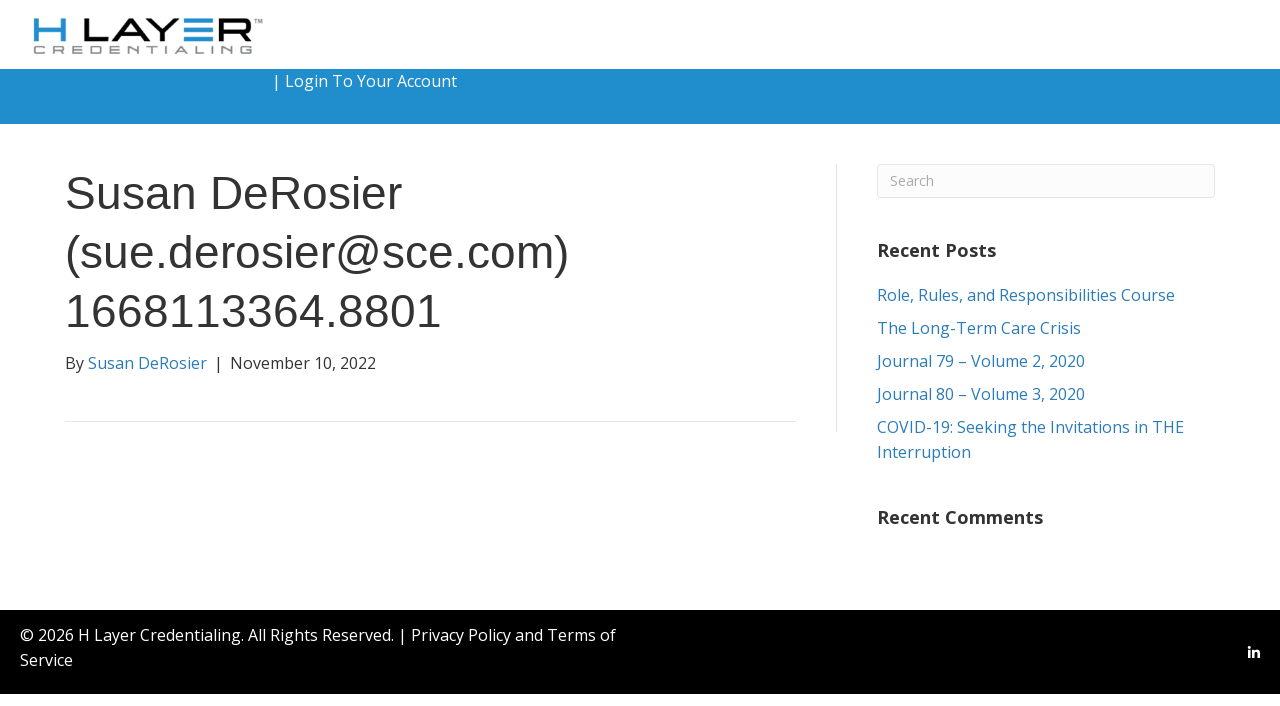

--- FILE ---
content_type: text/html
request_url: https://portal.thehlayer.com/certificates/susan-derosier-sue-derosiersce-com-1668113364-8801/
body_size: 12754
content:
<!DOCTYPE html>
<html lang="en-US">
<head>
<meta charset="UTF-8" />
<meta name='viewport' content='width=device-width, initial-scale=1.0' />
<meta http-equiv='X-UA-Compatible' content='IE=edge' />
<link rel="profile" href="https://gmpg.org/xfn/11" />
<meta http-equiv="x-dns-prefetch-control" content="on">
    <link rel="dns-prefetch" href="//fonts.googleapis.com" />
    <link rel="dns-prefetch" href="//fonts.gstatic.com" />
    <link rel="dns-prefetch" href="//ajax.googleapis.com" />
    <link rel="dns-prefetch" href="//apis.google.com" />
    <link rel="dns-prefetch" href="//google-analytics.com" />
    <link rel="dns-prefetch" href="//www.google-analytics.com" />
    <link rel="dns-prefetch" href="//ssl.google-analytics.com" />
    <link rel="dns-prefetch" href="//youtube.com" />
    <link rel="dns-prefetch" href="//api.pinterest.com" />
    <link rel="dns-prefetch" href="//connect.facebook.net" />
    <link rel="dns-prefetch" href="//platform.twitter.com" />
    <link rel="dns-prefetch" href="//syndication.twitter.com" />
    <link rel="dns-prefetch" href="//syndication.twitter.com" />
    <link rel="dns-prefetch" href="//platform.instagram.com" />
    <link rel="dns-prefetch" href="//s.gravatar.com" />
    <link rel="dns-prefetch" href="//s0.wp.com" />
    <link rel="dns-prefetch" href="//stats.wp.com" />
    <link rel="dns-prefetch" href="//cdn.livechatinc.com" />
    <link rel="dns-prefetch" href="//secure.livechatinc.com" />
    <link rel="dns-prefetch" href="//connect.livechatinc.com" />
    <link rel="dns-prefetch" href="//use.fontawesome.com" />
    <link rel="dns-prefetch" href="//cdn.jsdelivr.net" />
    <link rel="dns-prefetch" href="//www.googletagmanager.com" />
    <link rel="dns-prefetch" href="//ct.pinterest.com" />
    <link rel="dns-prefetch" href="//s.pinimg.com" /><title>Susan DeRosier (sue.derosier@sce.com) 1668113364.8801 &#8211; H Layer Credentialing</title>
<meta name='robots' content='max-image-preview:large' />
<link rel='dns-prefetch' href='//cdnjs.cloudflare.com' />
<link rel='dns-prefetch' href='//code.jquery.com' />
<link rel='dns-prefetch' href='//fonts.googleapis.com' />
<link href='https://fonts.gstatic.com' crossorigin rel='preconnect' />
<link rel="alternate" type="application/rss+xml" title="H Layer Credentialing &raquo; Feed" href="https://portal.thehlayer.com/feed/" />
<link rel="alternate" type="application/rss+xml" title="H Layer Credentialing &raquo; Comments Feed" href="https://portal.thehlayer.com/comments/feed/" />
<link rel="alternate" title="oEmbed (JSON)" type="application/json+oembed" href="https://portal.thehlayer.com/wp-json/oembed/1.0/embed?url=https%3A%2F%2Fportal.thehlayer.com%2Fcertificates%2Fsusan-derosier-sue-derosiersce-com-1668113364-8801%2F" />
<link rel="alternate" title="oEmbed (XML)" type="text/xml+oembed" href="https://portal.thehlayer.com/wp-json/oembed/1.0/embed?url=https%3A%2F%2Fportal.thehlayer.com%2Fcertificates%2Fsusan-derosier-sue-derosiersce-com-1668113364-8801%2F&#038;format=xml" />
<link rel="preload" href="https://portal.thehlayer.com/wp-content/plugins/bb-plugin/fonts/fontawesome/5.15.4/webfonts/fa-solid-900.woff2" as="font" type="font/woff2" crossorigin="anonymous">
<link rel="preload" href="https://portal.thehlayer.com/wp-content/plugins/bb-plugin/fonts/fontawesome/5.15.4/webfonts/fa-regular-400.woff2" as="font" type="font/woff2" crossorigin="anonymous">
<link rel="preload" href="https://portal.thehlayer.com/wp-content/plugins/bb-plugin/fonts/fontawesome/5.15.4/webfonts/fa-brands-400.woff2" as="font" type="font/woff2" crossorigin="anonymous">
<style id='wp-img-auto-sizes-contain-inline-css'>
img:is([sizes=auto i],[sizes^="auto," i]){contain-intrinsic-size:3000px 1500px}
/*# sourceURL=wp-img-auto-sizes-contain-inline-css */
</style>
<link rel='stylesheet' id='wc-authorize-net-cim-credit-card-checkout-block-css' href='https://portal.thehlayer.com/wp-content/plugins/woocommerce-gateway-authorize-net-cim/assets/css/blocks/wc-authorize-net-cim-checkout-block.css?ver=3.10.8' media='all' />
<link rel='stylesheet' id='wc-authorize-net-cim-echeck-checkout-block-css' href='https://portal.thehlayer.com/wp-content/plugins/woocommerce-gateway-authorize-net-cim/assets/css/blocks/wc-authorize-net-cim-checkout-block.css?ver=3.10.8' media='all' />
<link rel='stylesheet' id='accessally-jquery-ui-css' href='https://portal.thehlayer.com/wp-content/plugins/accessally/resource/backend/css/jquery-ui.css?ver=6.9' media='all' />
<link rel='stylesheet' id='accessally-frontend-styling-css' href='//portal.thehlayer.com/wp-content/uploads/accessally-scripts/1-accessally-styling.css?ver=4.7.3.69' media='all' />
<link rel='stylesheet' id='progressally-frontend-styling-css' href='https://portal.thehlayer.com/wp-content/progressally-css/progressally-style.css?ver=2.10.3' media='all' />
<link rel='stylesheet' id='wc-blocks-integration-css' href='https://portal.thehlayer.com/wp-content/plugins/woocommerce-subscriptions/vendor/woocommerce/subscriptions-core/build/index.css?ver=7.7.1' media='all' />
<style id='cf-frontend-style-inline-css'>
@font-face {
	font-family: 'TT Commons Regular';
	font-weight: 400;
	font-display: auto;
	src: url('/wp-content/uploads/2020/11/TT-Commons-Regular.woff2') format('woff2'),
		url('/wp-content/uploads/2020/11/TT-Commons-Regular.woff') format('woff');
}
@font-face {
	font-family: 'TT Commons Medium';
	font-weight: 400;
	font-display: auto;
	src: url('/wp-content/uploads/2020/11/TT-Commons-Medium.woff2') format('woff2'),
		url('/wp-content/uploads/2020/11/TT-Commons-Medium.woff') format('woff');
}
@font-face {
	font-family: 'TT Commons Light';
	font-weight: 400;
	font-display: auto;
	src: url('/wp-content/uploads/2020/11/TT-Commons-Light.woff2') format('woff2'),
		url('/wp-content/uploads/2020/11/TT-Commons-Light.woff') format('woff');
}
@font-face {
	font-family: 'TT Commons Italic';
	font-weight: 400;
	font-display: auto;
	src: url('/wp-content/uploads/2020/11/TT-Commons-Italic.woff2') format('woff2'),
		url('/wp-content/uploads/2020/11/TT-Commons-Italic.woff') format('woff');
}
@font-face {
	font-family: 'TT Commons Bold Italic';
	font-weight: 400;
	font-display: auto;
	src: url('http://www.portal.thehlayer.com/wp-content/uploads/2020/11/TT-Commons-Bold-Italic.woff2') format('woff2'),
		url('http://www.portal.thehlayer.com/wp-content/uploads/2020/11/TT-Commons-Bold-Italic.woff') format('woff');
}
@font-face {
	font-family: 'TT Commons Bold';
	font-weight: 400;
	font-display: auto;
	src: url('/wp-content/uploads/2020/11/TT-Commons-Bold.woff2') format('woff2'),
		url('/wp-content/uploads/2020/11/TT-Commons-Bold.woff') format('woff');
}
/*# sourceURL=cf-frontend-style-inline-css */
</style>
<style id='wp-emoji-styles-inline-css'>

	img.wp-smiley, img.emoji {
		display: inline !important;
		border: none !important;
		box-shadow: none !important;
		height: 1em !important;
		width: 1em !important;
		margin: 0 0.07em !important;
		vertical-align: -0.1em !important;
		background: none !important;
		padding: 0 !important;
	}
/*# sourceURL=wp-emoji-styles-inline-css */
</style>
<link rel='stylesheet' id='wp-block-library-css' href='https://portal.thehlayer.com/wp-includes/css/dist/block-library/style.min.css?ver=6.9' media='all' />
<link rel='stylesheet' id='wc-blocks-style-css' href='https://portal.thehlayer.com/wp-content/plugins/woocommerce/assets/client/blocks/wc-blocks.css?ver=wc-9.6.3' media='all' />
<style id='global-styles-inline-css'>
:root{--wp--preset--aspect-ratio--square: 1;--wp--preset--aspect-ratio--4-3: 4/3;--wp--preset--aspect-ratio--3-4: 3/4;--wp--preset--aspect-ratio--3-2: 3/2;--wp--preset--aspect-ratio--2-3: 2/3;--wp--preset--aspect-ratio--16-9: 16/9;--wp--preset--aspect-ratio--9-16: 9/16;--wp--preset--color--black: #000000;--wp--preset--color--cyan-bluish-gray: #abb8c3;--wp--preset--color--white: #ffffff;--wp--preset--color--pale-pink: #f78da7;--wp--preset--color--vivid-red: #cf2e2e;--wp--preset--color--luminous-vivid-orange: #ff6900;--wp--preset--color--luminous-vivid-amber: #fcb900;--wp--preset--color--light-green-cyan: #7bdcb5;--wp--preset--color--vivid-green-cyan: #00d084;--wp--preset--color--pale-cyan-blue: #8ed1fc;--wp--preset--color--vivid-cyan-blue: #0693e3;--wp--preset--color--vivid-purple: #9b51e0;--wp--preset--color--fl-heading-text: #333333;--wp--preset--color--fl-body-bg: #ffffff;--wp--preset--color--fl-body-text: #333333;--wp--preset--color--fl-accent: #2b7bb9;--wp--preset--color--fl-accent-hover: #2b7bb9;--wp--preset--color--fl-topbar-bg: #ffffff;--wp--preset--color--fl-topbar-text: #757575;--wp--preset--color--fl-topbar-link: #2b7bb9;--wp--preset--color--fl-topbar-hover: #2b7bb9;--wp--preset--color--fl-header-bg: #ffffff;--wp--preset--color--fl-header-text: #757575;--wp--preset--color--fl-header-link: #757575;--wp--preset--color--fl-header-hover: #2b7bb9;--wp--preset--color--fl-nav-bg: #ffffff;--wp--preset--color--fl-nav-link: #757575;--wp--preset--color--fl-nav-hover: #2b7bb9;--wp--preset--color--fl-content-bg: #ffffff;--wp--preset--color--fl-footer-widgets-bg: #ffffff;--wp--preset--color--fl-footer-widgets-text: #757575;--wp--preset--color--fl-footer-widgets-link: #2b7bb9;--wp--preset--color--fl-footer-widgets-hover: #2b7bb9;--wp--preset--color--fl-footer-bg: #ffffff;--wp--preset--color--fl-footer-text: #757575;--wp--preset--color--fl-footer-link: #2b7bb9;--wp--preset--color--fl-footer-hover: #2b7bb9;--wp--preset--gradient--vivid-cyan-blue-to-vivid-purple: linear-gradient(135deg,rgb(6,147,227) 0%,rgb(155,81,224) 100%);--wp--preset--gradient--light-green-cyan-to-vivid-green-cyan: linear-gradient(135deg,rgb(122,220,180) 0%,rgb(0,208,130) 100%);--wp--preset--gradient--luminous-vivid-amber-to-luminous-vivid-orange: linear-gradient(135deg,rgb(252,185,0) 0%,rgb(255,105,0) 100%);--wp--preset--gradient--luminous-vivid-orange-to-vivid-red: linear-gradient(135deg,rgb(255,105,0) 0%,rgb(207,46,46) 100%);--wp--preset--gradient--very-light-gray-to-cyan-bluish-gray: linear-gradient(135deg,rgb(238,238,238) 0%,rgb(169,184,195) 100%);--wp--preset--gradient--cool-to-warm-spectrum: linear-gradient(135deg,rgb(74,234,220) 0%,rgb(151,120,209) 20%,rgb(207,42,186) 40%,rgb(238,44,130) 60%,rgb(251,105,98) 80%,rgb(254,248,76) 100%);--wp--preset--gradient--blush-light-purple: linear-gradient(135deg,rgb(255,206,236) 0%,rgb(152,150,240) 100%);--wp--preset--gradient--blush-bordeaux: linear-gradient(135deg,rgb(254,205,165) 0%,rgb(254,45,45) 50%,rgb(107,0,62) 100%);--wp--preset--gradient--luminous-dusk: linear-gradient(135deg,rgb(255,203,112) 0%,rgb(199,81,192) 50%,rgb(65,88,208) 100%);--wp--preset--gradient--pale-ocean: linear-gradient(135deg,rgb(255,245,203) 0%,rgb(182,227,212) 50%,rgb(51,167,181) 100%);--wp--preset--gradient--electric-grass: linear-gradient(135deg,rgb(202,248,128) 0%,rgb(113,206,126) 100%);--wp--preset--gradient--midnight: linear-gradient(135deg,rgb(2,3,129) 0%,rgb(40,116,252) 100%);--wp--preset--font-size--small: 13px;--wp--preset--font-size--medium: 20px;--wp--preset--font-size--large: 36px;--wp--preset--font-size--x-large: 42px;--wp--preset--font-family--inter: "Inter", sans-serif;--wp--preset--font-family--cardo: Cardo;--wp--preset--spacing--20: 0.44rem;--wp--preset--spacing--30: 0.67rem;--wp--preset--spacing--40: 1rem;--wp--preset--spacing--50: 1.5rem;--wp--preset--spacing--60: 2.25rem;--wp--preset--spacing--70: 3.38rem;--wp--preset--spacing--80: 5.06rem;--wp--preset--shadow--natural: 6px 6px 9px rgba(0, 0, 0, 0.2);--wp--preset--shadow--deep: 12px 12px 50px rgba(0, 0, 0, 0.4);--wp--preset--shadow--sharp: 6px 6px 0px rgba(0, 0, 0, 0.2);--wp--preset--shadow--outlined: 6px 6px 0px -3px rgb(255, 255, 255), 6px 6px rgb(0, 0, 0);--wp--preset--shadow--crisp: 6px 6px 0px rgb(0, 0, 0);}:where(.is-layout-flex){gap: 0.5em;}:where(.is-layout-grid){gap: 0.5em;}body .is-layout-flex{display: flex;}.is-layout-flex{flex-wrap: wrap;align-items: center;}.is-layout-flex > :is(*, div){margin: 0;}body .is-layout-grid{display: grid;}.is-layout-grid > :is(*, div){margin: 0;}:where(.wp-block-columns.is-layout-flex){gap: 2em;}:where(.wp-block-columns.is-layout-grid){gap: 2em;}:where(.wp-block-post-template.is-layout-flex){gap: 1.25em;}:where(.wp-block-post-template.is-layout-grid){gap: 1.25em;}.has-black-color{color: var(--wp--preset--color--black) !important;}.has-cyan-bluish-gray-color{color: var(--wp--preset--color--cyan-bluish-gray) !important;}.has-white-color{color: var(--wp--preset--color--white) !important;}.has-pale-pink-color{color: var(--wp--preset--color--pale-pink) !important;}.has-vivid-red-color{color: var(--wp--preset--color--vivid-red) !important;}.has-luminous-vivid-orange-color{color: var(--wp--preset--color--luminous-vivid-orange) !important;}.has-luminous-vivid-amber-color{color: var(--wp--preset--color--luminous-vivid-amber) !important;}.has-light-green-cyan-color{color: var(--wp--preset--color--light-green-cyan) !important;}.has-vivid-green-cyan-color{color: var(--wp--preset--color--vivid-green-cyan) !important;}.has-pale-cyan-blue-color{color: var(--wp--preset--color--pale-cyan-blue) !important;}.has-vivid-cyan-blue-color{color: var(--wp--preset--color--vivid-cyan-blue) !important;}.has-vivid-purple-color{color: var(--wp--preset--color--vivid-purple) !important;}.has-black-background-color{background-color: var(--wp--preset--color--black) !important;}.has-cyan-bluish-gray-background-color{background-color: var(--wp--preset--color--cyan-bluish-gray) !important;}.has-white-background-color{background-color: var(--wp--preset--color--white) !important;}.has-pale-pink-background-color{background-color: var(--wp--preset--color--pale-pink) !important;}.has-vivid-red-background-color{background-color: var(--wp--preset--color--vivid-red) !important;}.has-luminous-vivid-orange-background-color{background-color: var(--wp--preset--color--luminous-vivid-orange) !important;}.has-luminous-vivid-amber-background-color{background-color: var(--wp--preset--color--luminous-vivid-amber) !important;}.has-light-green-cyan-background-color{background-color: var(--wp--preset--color--light-green-cyan) !important;}.has-vivid-green-cyan-background-color{background-color: var(--wp--preset--color--vivid-green-cyan) !important;}.has-pale-cyan-blue-background-color{background-color: var(--wp--preset--color--pale-cyan-blue) !important;}.has-vivid-cyan-blue-background-color{background-color: var(--wp--preset--color--vivid-cyan-blue) !important;}.has-vivid-purple-background-color{background-color: var(--wp--preset--color--vivid-purple) !important;}.has-black-border-color{border-color: var(--wp--preset--color--black) !important;}.has-cyan-bluish-gray-border-color{border-color: var(--wp--preset--color--cyan-bluish-gray) !important;}.has-white-border-color{border-color: var(--wp--preset--color--white) !important;}.has-pale-pink-border-color{border-color: var(--wp--preset--color--pale-pink) !important;}.has-vivid-red-border-color{border-color: var(--wp--preset--color--vivid-red) !important;}.has-luminous-vivid-orange-border-color{border-color: var(--wp--preset--color--luminous-vivid-orange) !important;}.has-luminous-vivid-amber-border-color{border-color: var(--wp--preset--color--luminous-vivid-amber) !important;}.has-light-green-cyan-border-color{border-color: var(--wp--preset--color--light-green-cyan) !important;}.has-vivid-green-cyan-border-color{border-color: var(--wp--preset--color--vivid-green-cyan) !important;}.has-pale-cyan-blue-border-color{border-color: var(--wp--preset--color--pale-cyan-blue) !important;}.has-vivid-cyan-blue-border-color{border-color: var(--wp--preset--color--vivid-cyan-blue) !important;}.has-vivid-purple-border-color{border-color: var(--wp--preset--color--vivid-purple) !important;}.has-vivid-cyan-blue-to-vivid-purple-gradient-background{background: var(--wp--preset--gradient--vivid-cyan-blue-to-vivid-purple) !important;}.has-light-green-cyan-to-vivid-green-cyan-gradient-background{background: var(--wp--preset--gradient--light-green-cyan-to-vivid-green-cyan) !important;}.has-luminous-vivid-amber-to-luminous-vivid-orange-gradient-background{background: var(--wp--preset--gradient--luminous-vivid-amber-to-luminous-vivid-orange) !important;}.has-luminous-vivid-orange-to-vivid-red-gradient-background{background: var(--wp--preset--gradient--luminous-vivid-orange-to-vivid-red) !important;}.has-very-light-gray-to-cyan-bluish-gray-gradient-background{background: var(--wp--preset--gradient--very-light-gray-to-cyan-bluish-gray) !important;}.has-cool-to-warm-spectrum-gradient-background{background: var(--wp--preset--gradient--cool-to-warm-spectrum) !important;}.has-blush-light-purple-gradient-background{background: var(--wp--preset--gradient--blush-light-purple) !important;}.has-blush-bordeaux-gradient-background{background: var(--wp--preset--gradient--blush-bordeaux) !important;}.has-luminous-dusk-gradient-background{background: var(--wp--preset--gradient--luminous-dusk) !important;}.has-pale-ocean-gradient-background{background: var(--wp--preset--gradient--pale-ocean) !important;}.has-electric-grass-gradient-background{background: var(--wp--preset--gradient--electric-grass) !important;}.has-midnight-gradient-background{background: var(--wp--preset--gradient--midnight) !important;}.has-small-font-size{font-size: var(--wp--preset--font-size--small) !important;}.has-medium-font-size{font-size: var(--wp--preset--font-size--medium) !important;}.has-large-font-size{font-size: var(--wp--preset--font-size--large) !important;}.has-x-large-font-size{font-size: var(--wp--preset--font-size--x-large) !important;}
/*# sourceURL=global-styles-inline-css */
</style>

<style id='classic-theme-styles-inline-css'>
/*! This file is auto-generated */
.wp-block-button__link{color:#fff;background-color:#32373c;border-radius:9999px;box-shadow:none;text-decoration:none;padding:calc(.667em + 2px) calc(1.333em + 2px);font-size:1.125em}.wp-block-file__button{background:#32373c;color:#fff;text-decoration:none}
/*# sourceURL=/wp-includes/css/classic-themes.min.css */
</style>
<link rel='stylesheet' id='dashicons-css' href='https://portal.thehlayer.com/wp-includes/css/dashicons.min.css?ver=6.9' media='all' />
<link rel='stylesheet' id='progressally-video-js-css' href='https://portal.thehlayer.com/wp-content/plugins/progressally/resource/frontend/video-js/video-js.min.css?ver=2.10' media='all' />
<link rel='stylesheet' id='progressally-video-resolution-js-css' href='https://portal.thehlayer.com/wp-content/plugins/progressally/resource/frontend/videojs-resolution-switcher/lib/videojs-resolution-switcher.css?ver=2.10' media='all' />
<link rel='stylesheet' id='smdactivecampaign-style-css' href='https://portal.thehlayer.com/wp-content/plugins/smd-active-campaign-hlayer/smdacapp/resources/css/smdactivecampaign.css?ver=6.9' media='all' />
<link rel='stylesheet' id='admin-smdactivecampaign-style-css' href='https://portal.thehlayer.com/wp-content/plugins/smd-active-campaign-hlayer/smdacapp/resources/css/admin-smdactivecampaign.css?ver=6.9' media='all' />
<link rel='stylesheet' id='jquery-ui-css' href='//code.jquery.com/ui/1.11.2/themes/smoothness/jquery-ui.css?ver=6.9' media='all' />
<link rel='stylesheet' id='jquery-timepicker-ui-css' href='//cdnjs.cloudflare.com/ajax/libs/timepicker/1.3.5/jquery.timepicker.min.css?ver=6.9' media='all' />
<link rel='stylesheet' id='smdgoogledrive-style-css' href='https://portal.thehlayer.com/wp-content/plugins/smd-google-drive-hlayer/smdgdapp/resources/css/smdgoogledrive.css?ver=6.9' media='all' />
<link rel='stylesheet' id='admin-smdgoogledrive-style-css' href='https://portal.thehlayer.com/wp-content/plugins/smd-google-drive-hlayer/smdgdapp/resources/css/admin-smdgoogledrive.css?ver=6.9' media='all' />
<link rel='stylesheet' id='woocommerce-layout-css' href='https://portal.thehlayer.com/wp-content/plugins/woocommerce/assets/css/woocommerce-layout.css?ver=9.6.3' media='all' />
<link rel='stylesheet' id='woocommerce-smallscreen-css' href='https://portal.thehlayer.com/wp-content/plugins/woocommerce/assets/css/woocommerce-smallscreen.css?ver=9.6.3' media='only screen and (max-width: 767px)' />
<link rel='stylesheet' id='woocommerce-general-css' href='https://portal.thehlayer.com/wp-content/plugins/woocommerce/assets/css/woocommerce.css?ver=9.6.3' media='all' />
<style id='woocommerce-inline-inline-css'>
.woocommerce form .form-row .required { visibility: visible; }
/*# sourceURL=woocommerce-inline-inline-css */
</style>
<link rel='stylesheet' id='font-awesome-5-css' href='https://portal.thehlayer.com/wp-content/plugins/bb-plugin/fonts/fontawesome/5.15.4/css/all.min.css?ver=2.8.5' media='all' />
<link rel='stylesheet' id='fl-builder-layout-bundle-406966498cc1bd4b9d2bac4dcbf82c13-css' href='https://portal.thehlayer.com/wp-content/uploads/bb-plugin/cache/406966498cc1bd4b9d2bac4dcbf82c13-layout-bundle.css?ver=2.8.5-1.4.11.2' media='all' />
<link rel='stylesheet' id='sv-wc-payment-gateway-payment-form-v5_12_6-css' href='https://portal.thehlayer.com/wp-content/plugins/woocommerce-gateway-authorize-net-cim/vendor/skyverge/wc-plugin-framework/woocommerce/payment-gateway/assets/css/frontend/sv-wc-payment-gateway-payment-form.min.css?ver=5.12.6' media='all' />
<link rel='stylesheet' id='brands-styles-css' href='https://portal.thehlayer.com/wp-content/plugins/woocommerce/assets/css/brands.css?ver=9.6.3' media='all' />
<link rel='stylesheet' id='uikit-style-css' href='https://portal.thehlayer.com/wp-content/themes/bb-theme-child-hlayer/resources/css/uikit.min.css?ver=6.9' media='all' />
<link rel='stylesheet' id='uikit-rtl-style-css' href='https://portal.thehlayer.com/wp-content/themes/bb-theme-child-hlayer/resources/css/uikit-rtl.min.css?ver=6.9' media='all' />
<link rel='stylesheet' id='jquery-magnificpopup-css' href='https://portal.thehlayer.com/wp-content/plugins/bb-plugin/css/jquery.magnificpopup.min.css?ver=2.8.5' media='all' />
<link rel='stylesheet' id='base-css' href='https://portal.thehlayer.com/wp-content/themes/bb-theme/css/base.min.css?ver=1.7.17.1' media='all' />
<link rel='stylesheet' id='fl-automator-skin-css' href='https://portal.thehlayer.com/wp-content/uploads/bb-theme/skin-673f56806f984.css?ver=1.7.17.1' media='all' />
<link rel='stylesheet' id='fl-child-theme-css' href='https://portal.thehlayer.com/wp-content/themes/bb-theme-child-hlayer/style.css?ver=6.9' media='all' />
<link rel='stylesheet' id='fl-builder-google-fonts-e1d84ce53b0dcabd7485f72d7ce67336-css' href='//fonts.googleapis.com/css?family=Open+Sans%3A400%2C700%2C600%2C300&#038;ver=6.9' media='all' />
<script src="https://portal.thehlayer.com/wp-includes/js/jquery/jquery.min.js?ver=3.7.1" id="jquery-core-js"></script>
<script src="https://portal.thehlayer.com/wp-includes/js/jquery/jquery-migrate.min.js?ver=3.4.1" id="jquery-migrate-js"></script>
<script src="https://portal.thehlayer.com/wp-content/plugins/accessally/resource/frontend/js/jquery.csv.js?ver=4.7.3" id="accessally-jquery-csv-js"></script>
<script src="https://portal.thehlayer.com/wp-includes/js/jquery/ui/core.min.js?ver=1.13.3" id="jquery-ui-core-js"></script>
<script src="https://portal.thehlayer.com/wp-includes/js/jquery/ui/datepicker.min.js?ver=1.13.3" id="jquery-ui-datepicker-js"></script>
<script id="jquery-ui-datepicker-js-after">
jQuery(function(jQuery){jQuery.datepicker.setDefaults({"closeText":"Close","currentText":"Today","monthNames":["January","February","March","April","May","June","July","August","September","October","November","December"],"monthNamesShort":["Jan","Feb","Mar","Apr","May","Jun","Jul","Aug","Sep","Oct","Nov","Dec"],"nextText":"Next","prevText":"Previous","dayNames":["Sunday","Monday","Tuesday","Wednesday","Thursday","Friday","Saturday"],"dayNamesShort":["Sun","Mon","Tue","Wed","Thu","Fri","Sat"],"dayNamesMin":["S","M","T","W","T","F","S"],"dateFormat":"MM d, yy","firstDay":1,"isRTL":false});});
//# sourceURL=jquery-ui-datepicker-js-after
</script>
<script id="accessally-script-js-extra">
var accessally_script_object = {"ajax_url":"//portal.thehlayer.com/wp-admin/admin-ajax.php","webinar_nonce":"00fccaf76d","pay":{"stripe_key":"","crm_opt":"","target":"","otp":"","vat_country":["Austria","Belgium","Bulgaria","Croatia","Cyprus","Czech Republic (the)","Denmark","Estonia","Finland","France","Germany","Greece","Hungary","Ireland","Italy","Latvia","Lithuania","Luxembourg","Malta","Netherlands (the)","Poland","Portugal","Romania","Slovakia","Slovenia","Spain","Sweden","Australia","New Zealand","Switzerland","United Kingdom"]},"SERVER_ERROR":"Server error. Please contact site admin/owner.","PAYPAL_INITIALIZATION_ERROR":"Unable to initialize PayPal order. Please contact site owner / administrator","MISSING_REQUIRED_INFO":"Missing required information.","MERCHANT_ACCOUNT_ERROR":"Merchant account error. Please refresh the page and try again.","ORDER_FORM_ERROR":"An error has occurred. No payment is processed. Please refresh the page and try again.","INVALID_DATA":"Invalid data. Please refresh the page and try again.","UNKNOWN_ERROR":"Unknown error","PAYMENT_IN_PROGRESS":"Payment already in progress.","UNABLE_TO_DISPLAY_ORDER_FORM":"Unable to display the order form. Please refresh the page and try again.","SCA_INITIALIZATION_ERROR":"Unable to initialize Strong Customer Authentication page. Please contact site owner / administrator","SCA_FAILED":"Strong Customer Authentication failed. Please use another credit card and / or try again.","INVALID_FILE_FORMAT":"Invalid file format. Please verify the file is of the required format.","PAYMENT_ERROR":"Payment failed with status \"%1$s\"","GENERIC_ERROR":"Page outdated [%1$s]. Please refresh the page and retry.","PASSWORD_LENGTH":"The password must be at least %1$s characters long.","MAX_PASSWORD_LENGTH_ERROR":"The password must be at most %1$s characters long.","PASSWORD_LOWERCASE":"The password must contain at least one lowercase letter.","PASSWORD_UPPERCASE":"The password must contain at least one uppercase letter.","PASSWORD_NUMBER":"The password must contain at least one number.","PASSWORD_SPECIAL":"The password must contain at least one special character.","affiliate_cookie_name":"accessally-aff"};
//# sourceURL=accessally-script-js-extra
</script>
<script src="https://portal.thehlayer.com/wp-content/plugins/accessally/resource/frontend/js/accessally.min.js?ver=4.7.3" id="accessally-script-js"></script>
<script src="https://portal.thehlayer.com/wp-content/plugins/progressally/resource/frontend/video-js/video.min.js?ver=2.10" id="progressally-video-js-js"></script>
<script src="https://portal.thehlayer.com/wp-content/plugins/progressally/resource/frontend/videojs-resolution-switcher/lib/videojs-resolution-switcher.js?ver=2.10" id="progressally-video-resolution-js-js"></script>
<script id="progressally-update-js-extra">
var progressally_update = {"ajax_url":"//portal.thehlayer.com/wp-admin/admin-ajax.php","progressally_update_nonce":"243cc935c5","user_meta":[],"post_id":"20685","user_id":"0","progressally_current_user_page_nonce":"6a0ae49f96","video":[],"disable_track":"no"};
//# sourceURL=progressally-update-js-extra
</script>
<script src="https://portal.thehlayer.com/wp-content/plugins/progressally/resource/frontend/progressally.min.js?ver=2.10" id="progressally-update-js"></script>
<script src="//cdnjs.cloudflare.com/ajax/libs/timepicker/1.3.5/jquery.timepicker.min.js?ver=6.9" id="jquery-timepicker-js-js"></script>
<script src="https://portal.thehlayer.com/wp-content/plugins/woocommerce/assets/js/jquery-blockui/jquery.blockUI.min.js?ver=2.7.0-wc.9.6.3" id="jquery-blockui-js" defer data-wp-strategy="defer"></script>
<script id="wc-add-to-cart-js-extra">
var wc_add_to_cart_params = {"ajax_url":"/wp-admin/admin-ajax.php","wc_ajax_url":"/?wc-ajax=%%endpoint%%","i18n_view_cart":"View cart","cart_url":"https://portal.thehlayer.com/cart/","is_cart":"","cart_redirect_after_add":"yes"};
//# sourceURL=wc-add-to-cart-js-extra
</script>
<script src="https://portal.thehlayer.com/wp-content/plugins/woocommerce/assets/js/frontend/add-to-cart.min.js?ver=9.6.3" id="wc-add-to-cart-js" defer data-wp-strategy="defer"></script>
<script src="https://portal.thehlayer.com/wp-content/plugins/woocommerce/assets/js/js-cookie/js.cookie.min.js?ver=2.1.4-wc.9.6.3" id="js-cookie-js" defer data-wp-strategy="defer"></script>
<script id="woocommerce-js-extra">
var woocommerce_params = {"ajax_url":"/wp-admin/admin-ajax.php","wc_ajax_url":"/?wc-ajax=%%endpoint%%"};
//# sourceURL=woocommerce-js-extra
</script>
<script src="https://portal.thehlayer.com/wp-content/plugins/woocommerce/assets/js/frontend/woocommerce.min.js?ver=9.6.3" id="woocommerce-js" defer data-wp-strategy="defer"></script>
<link rel="https://api.w.org/" href="https://portal.thehlayer.com/wp-json/" /><link rel="alternate" title="JSON" type="application/json" href="https://portal.thehlayer.com/wp-json/wp/v2/certificates/20685" /><link rel="EditURI" type="application/rsd+xml" title="RSD" href="https://portal.thehlayer.com/xmlrpc.php?rsd" />
<meta name="generator" content="WordPress 6.9" />
<meta name="generator" content="WooCommerce 9.6.3" />
<link rel="canonical" href="https://portal.thehlayer.com/certificates/susan-derosier-sue-derosiersce-com-1668113364-8801/" />
<link rel='shortlink' href='https://portal.thehlayer.com/?p=20685' />
	<noscript><style>.woocommerce-product-gallery{ opacity: 1 !important; }</style></noscript>
	<style>.recentcomments a{display:inline !important;padding:0 !important;margin:0 !important;}</style><style class='wp-fonts-local'>
@font-face{font-family:Inter;font-style:normal;font-weight:300 900;font-display:fallback;src:url('https://portal.thehlayer.com/wp-content/plugins/woocommerce/assets/fonts/Inter-VariableFont_slnt,wght.woff2') format('woff2');font-stretch:normal;}
@font-face{font-family:Cardo;font-style:normal;font-weight:400;font-display:fallback;src:url('https://portal.thehlayer.com/wp-content/plugins/woocommerce/assets/fonts/cardo_normal_400.woff2') format('woff2');}
</style>
<link rel="icon" href="https://portal.thehlayer.com/wp-content/uploads/2021/04/cropped-hlayer-favicon-2-32x32.jpg" sizes="32x32" />
<link rel="icon" href="https://portal.thehlayer.com/wp-content/uploads/2021/04/cropped-hlayer-favicon-2-192x192.jpg" sizes="192x192" />
<link rel="apple-touch-icon" href="https://portal.thehlayer.com/wp-content/uploads/2021/04/cropped-hlayer-favicon-2-180x180.jpg" />
<meta name="msapplication-TileImage" content="https://portal.thehlayer.com/wp-content/uploads/2021/04/cropped-hlayer-favicon-2-270x270.jpg" />
		<style id="wp-custom-css">
			p {
  margin: 0 0 20px;
}

.button-align-bottom {
     margin-top:auto;
}		</style>
		<!-- Google Tag Manager -->
<script>(function(w,d,s,l,i){w[l]=w[l]||[];w[l].push({'gtm.start':
new Date().getTime(),event:'gtm.js'});var f=d.getElementsByTagName(s)[0],
j=d.createElement(s),dl=l!='dataLayer'?'&l='+l:'';j.async=true;j.src=
'https://www.googletagmanager.com/gtm.js?id='+i+dl;f.parentNode.insertBefore(j,f);
})(window,document,'script','dataLayer','GTM-NC7B27X');</script>
<!-- End Google Tag Manager -->
</head>
<body class="wp-singular certificates-template-default single single-certificates postid-20685 wp-theme-bb-theme wp-child-theme-bb-theme-child-hlayer theme-bb-theme fl-builder-2-8-5 fl-themer-1-4-11-2 fl-theme-1-7-17-1 woocommerce-no-js fl-theme-builder-header fl-theme-builder-header-main-header fl-theme-builder-footer fl-theme-builder-footer-main-footer fl-framework-base fl-preset-default fl-full-width fl-search-active" itemscope="itemscope" itemtype="https://schema.org/WebPage">
<!-- Google Tag Manager (noscript) -->
<noscript><iframe src="https://www.googletagmanager.com/ns.html?id=GTM-NC7B27X"
height="0" width="0" style="display:none;visibility:hidden"></iframe></noscript>
<!-- End Google Tag Manager (noscript) --><a aria-label="Skip to content" class="fl-screen-reader-text" href="#fl-main-content">Skip to content</a><div class="fl-page">
	<header class="fl-builder-content fl-builder-content-250 fl-builder-global-templates-locked" data-post-id="250" data-type="header" data-sticky="0" data-sticky-on="" data-sticky-breakpoint="medium" data-shrink="0" data-overlay="0" data-overlay-bg="transparent" data-shrink-image-height="50px" role="banner" itemscope="itemscope" itemtype="http://schema.org/WPHeader"><div class="fl-row fl-row-full-width fl-row-bg-color fl-node-5fae6ad2548ac fl-row-default-height fl-row-align-center" data-node="5fae6ad2548ac">
	<div class="fl-row-content-wrap">
						<div class="fl-row-content fl-row-fixed-width fl-node-content">
		
<div class="fl-col-group fl-node-5fae6ad2548b3 fl-col-group-equal-height fl-col-group-align-center fl-col-group-custom-width" data-node="5fae6ad2548b3">
			<div class="fl-col fl-node-5fae6ad2548b5 fl-col-bg-color fl-col-small fl-col-small-custom-width" data-node="5fae6ad2548b5">
	<div class="fl-col-content fl-node-content"><div class="fl-module fl-module-photo fl-node-61085b4847f1c" data-node="61085b4847f1c">
	<div class="fl-module-content fl-node-content">
		<div class="fl-photo fl-photo-align-center" itemscope itemtype="https://schema.org/ImageObject">
	<div class="fl-photo-content fl-photo-img-png">
				<img loading="lazy" decoding="async" width="696" height="125" class="fl-photo-img wp-image-9934" src="http://www.portal.thehlayer.com/wp-content/uploads/2021/04/logo-hlayer2-125H.png" alt="logo-hlayer2-125H" itemprop="image" title="logo-hlayer2-125H"  data-no-lazy="1" srcset="https://portal.thehlayer.com/wp-content/uploads/2021/04/logo-hlayer2-125H.png 696w, https://portal.thehlayer.com/wp-content/uploads/2021/04/logo-hlayer2-125H-300x54.png 300w, https://portal.thehlayer.com/wp-content/uploads/2021/04/logo-hlayer2-125H-600x108.png 600w" sizes="auto, (max-width: 696px) 100vw, 696px" />
					</div>
	</div>
	</div>
</div>
</div>
</div>
			<div class="fl-col fl-node-5fae6ad2548b6 fl-col-bg-color fl-col-small-custom-width csa-menu-search" data-node="5fae6ad2548b6">
	<div class="fl-col-content fl-node-content"></div>
</div>
	</div>
		</div>
	</div>
</div>
<div class="fl-row fl-row-full-width fl-row-bg-color fl-node-5fae6ad2548b9 fl-row-default-height fl-row-align-center fl-visible-desktop fl-visible-large fl-visible-medium" data-node="5fae6ad2548b9">
	<div class="fl-row-content-wrap">
						<div class="fl-row-content fl-row-fixed-width fl-node-content">
		
<div class="fl-col-group fl-node-5fae6ad2548ba fl-col-group-equal-height fl-col-group-align-center" data-node="5fae6ad2548ba">
			<div class="fl-col fl-node-5fae6ad2548bb fl-col-bg-color fl-col-small" data-node="5fae6ad2548bb">
	<div class="fl-col-content fl-node-content"></div>
</div>
			<div class="fl-col fl-node-5fae6ad2548bc fl-col-bg-color" data-node="5fae6ad2548bc">
	<div class="fl-col-content fl-node-content"><div class="fl-module fl-module-rich-text fl-node-5fcf609825746 csa-subheader" data-node="5fcf609825746">
	<div class="fl-module-content fl-node-content">
		<div class="fl-rich-text">
	<p><a class="menu-csa-cart" href="/cart"><i>Cart</i></a> | <a href="/login-to-your-account/">Login To Your Account</a></p>
</div>
	</div>
</div>
</div>
</div>
	</div>
		</div>
	</div>
</div>
</header>	<div id="fl-main-content" class="fl-page-content" itemprop="mainContentOfPage" role="main">

		
<div class="container">
	<div class="row">

		
		<div class="fl-content fl-content-left col-md-8">
			<article class="fl-post post-20685 certificates type-certificates status-publish hentry" id="fl-post-20685" itemscope itemtype="https://schema.org/BlogPosting">

	
	<header class="fl-post-header">
		<h1 class="fl-post-title" itemprop="headline">
			Susan DeRosier (sue.derosier@sce.com) 1668113364.8801					</h1>
		<div class="fl-post-meta fl-post-meta-top"><span class="fl-post-author">By <a href="https://portal.thehlayer.com/author/sue-derosiersce-com/"><span>Susan DeRosier</span></a></span><span class="fl-sep"> | </span><span class="fl-post-date">November 10, 2022</span></div><meta itemscope itemprop="mainEntityOfPage" itemtype="https://schema.org/WebPage" itemid="https://portal.thehlayer.com/certificates/susan-derosier-sue-derosiersce-com-1668113364-8801/" content="Susan DeRosier (sue.derosier@sce.com) 1668113364.8801" /><meta itemprop="datePublished" content="2022-11-10" /><meta itemprop="dateModified" content="2022-11-10" /><div itemprop="publisher" itemscope itemtype="https://schema.org/Organization"><meta itemprop="name" content="H Layer Credentialing"></div><div itemscope itemprop="author" itemtype="https://schema.org/Person"><meta itemprop="url" content="https://portal.thehlayer.com/author/sue-derosiersce-com/" /><meta itemprop="name" content="Susan DeRosier" /></div><div itemprop="interactionStatistic" itemscope itemtype="https://schema.org/InteractionCounter"><meta itemprop="interactionType" content="https://schema.org/CommentAction" /><meta itemprop="userInteractionCount" content="0" /></div>	</header><!-- .fl-post-header -->

	
	
	<div class="fl-post-content clearfix" itemprop="text">
			</div><!-- .fl-post-content -->

	
	<div class="fl-post-meta fl-post-meta-bottom"><div class="fl-post-cats-tags"></div></div>		
</article>


<!-- .fl-post -->
		</div>

		<div class="fl-sidebar  fl-sidebar-right fl-sidebar-display-desktop col-md-4" itemscope="itemscope" itemtype="https://schema.org/WPSideBar">
		<aside id="search-2" class="fl-widget widget_search"><form aria-label="Search" method="get" role="search" action="https://portal.thehlayer.com/" title="Type and press Enter to search.">
	<input aria-label="Search" type="search" class="fl-search-input form-control" name="s" placeholder="Search"  value="" onfocus="if (this.value === 'Search') { this.value = ''; }" onblur="if (this.value === '') this.value='Search';" />
</form>
</aside>
		<aside id="recent-posts-2" class="fl-widget widget_recent_entries">
		<h4 class="fl-widget-title">Recent Posts</h4>
		<ul>
											<li>
					<a href="https://portal.thehlayer.com/csa-roles-1/">Role, Rules, and Responsibilities Course</a>
									</li>
											<li>
					<a href="https://portal.thehlayer.com/e-guide-volume-1/">The Long-Term Care Crisis</a>
									</li>
											<li>
					<a href="https://portal.thehlayer.com/journal-79/">Journal 79 &#8211; Volume 2, 2020</a>
									</li>
											<li>
					<a href="https://portal.thehlayer.com/journal-80/">Journal 80 &#8211; Volume 3, 2020</a>
									</li>
											<li>
					<a href="https://portal.thehlayer.com/covid-19-seeking-the-invitations-in-the-interruption/">COVID-19: Seeking the Invitations in THE Interruption</a>
									</li>
					</ul>

		</aside><aside id="recent-comments-2" class="fl-widget widget_recent_comments"><h4 class="fl-widget-title">Recent Comments</h4><ul id="recentcomments"></ul></aside>	</div>

	</div>
</div>


	</div><!-- .fl-page-content -->
	<footer class="fl-builder-content fl-builder-content-260 fl-builder-global-templates-locked" data-post-id="260" data-type="footer" itemscope="itemscope" itemtype="http://schema.org/WPFooter"><div class="fl-row fl-row-full-width fl-row-bg-color fl-node-5fae954b7cfc0 fl-row-default-height fl-row-align-center" data-node="5fae954b7cfc0">
	<div class="fl-row-content-wrap">
						<div class="fl-row-content fl-row-fixed-width fl-node-content">
		
<div class="fl-col-group fl-node-5fae954b7cfc6 fl-col-group-equal-height fl-col-group-align-center fl-col-group-custom-width" data-node="5fae954b7cfc6">
			<div class="fl-col fl-node-5fae954b7cfc7 fl-col-bg-color fl-col-small fl-col-small-custom-width" data-node="5fae954b7cfc7">
	<div class="fl-col-content fl-node-content"><div class="fl-module fl-module-rich-text fl-node-5fae954b7cfc8" data-node="5fae954b7cfc8">
	<div class="fl-module-content fl-node-content">
		<div class="fl-rich-text">
	<p>© 2026 H Layer Credentialing. All Rights Reserved. | <a href="https://www.thehlayer.com/wp-content/uploads/2021/03/privacy-policy-hlayer-2021.pdf">Privacy Policy and Terms of Service</a></p>
</div>
	</div>
</div>
</div>
</div>
			<div class="fl-col fl-node-5fae9ef778e03 fl-col-bg-color fl-col-small" data-node="5fae9ef778e03">
	<div class="fl-col-content fl-node-content"><div class="fl-module fl-module-icon-group fl-node-5faea04709949" data-node="5faea04709949">
	<div class="fl-module-content fl-node-content">
		<div class="fl-icon-group">
	<span class="fl-icon">
								<a href="https://www.linkedin.com/company/thehlayer" target="_blank" rel="noopener" >
							<i class="fab fa-linkedin-in" aria-hidden="true"></i>
				<span class="sr-only">LinkedIn</span>
						</a>
			</span>
	</div>
	</div>
</div>
</div>
</div>
	</div>

<div class="fl-col-group fl-node-60ff23a5b50b8" data-node="60ff23a5b50b8">
			<div class="fl-col fl-node-60ff23a5b51a2 fl-col-bg-color" data-node="60ff23a5b51a2">
	<div class="fl-col-content fl-node-content"><div class="fl-module fl-module-rich-text fl-node-60ff238ca33bb" data-node="60ff238ca33bb">
	<div class="fl-module-content fl-node-content">
		<div class="fl-rich-text">
	</div>
	</div>
</div>
</div>
</div>
	</div>
		</div>
	</div>
</div>
</footer>	</div><!-- .fl-page -->
<script type="speculationrules">
{"prefetch":[{"source":"document","where":{"and":[{"href_matches":"/*"},{"not":{"href_matches":["/wp-*.php","/wp-admin/*","/wp-content/uploads/*","/wp-content/*","/wp-content/plugins/*","/wp-content/themes/bb-theme-child-hlayer/*","/wp-content/themes/bb-theme/*","/*\\?(.+)"]}},{"not":{"selector_matches":"a[rel~=\"nofollow\"]"}},{"not":{"selector_matches":".no-prefetch, .no-prefetch a"}}]},"eagerness":"conservative"}]}
</script>
<script type="text/javascript">jQuery(function($){		function load_authorize_net_cim_credit_card_payment_form_handler() {
			window.wc_authorize_net_cim_credit_card_payment_form_handler = new WC_Authorize_Net_Payment_Form_Handler( {"plugin_id":"authorize_net_cim","id":"authorize_net_cim_credit_card","id_dasherized":"authorize-net-cim-credit-card","type":"credit-card","csc_required":true,"csc_required_for_tokens":false,"logging_enabled":false,"lightbox_enabled":false,"login_id":"26QaYk8n6","client_key":"6UGS785n8f2US5gTnG9hVF5h9LZdanQ43Y9qa23baFsn9dLR8Dhz2r9Uze44rKhC","general_error":"An error occurred, please try again or try an alternate form of payment.","ajax_url":"https:\/\/portal.thehlayer.com\/wp-admin\/admin-ajax.php","ajax_log_nonce":"88cc2a64c6","enabled_card_types":["visa","mastercard","amex","discover","dinersclub","jcb"]} );window.jQuery( document.body ).trigger( "update_checkout" );		}

		try {

			if ( 'undefined' !== typeof WC_Authorize_Net_Payment_Form_Handler ) {
				load_authorize_net_cim_credit_card_payment_form_handler();
			} else {
				window.jQuery( document.body ).on( 'wc_authorize_net_payment_form_handler_loaded', load_authorize_net_cim_credit_card_payment_form_handler );
			}

		} catch ( err ) {

			
		var errorName    = '',
		    errorMessage = '';

		if ( 'undefined' === typeof err || 0 === err.length || ! err ) {
			errorName    = 'A script error has occurred.';
			errorMessage = 'The script WC_Authorize_Net_Payment_Form_Handler could not be loaded.';
		} else {
			errorName    = 'undefined' !== typeof err.name    ? err.name    : '';
			errorMessage = 'undefined' !== typeof err.message ? err.message : '';
		}

		
		jQuery.post( 'https://portal.thehlayer.com/wp-admin/admin-ajax.php', {
			action:   'wc_authorize_net_cim_credit_card_payment_form_log_script_event',
			security: '2804192b8d',
			name:     errorName,
			message:  errorMessage,
		} );

				}
		});</script><script type="text/javascript">jQuery(function($){		function load_authorize_net_cim_echeck_payment_form_handler() {
			window.wc_authorize_net_cim_echeck_payment_form_handler = new WC_Authorize_Net_Payment_Form_Handler( {"plugin_id":"authorize_net_cim","id":"authorize_net_cim_echeck","id_dasherized":"authorize-net-cim-echeck","type":"echeck","csc_required":false,"csc_required_for_tokens":false,"logging_enabled":false,"lightbox_enabled":false,"login_id":"","client_key":"","general_error":"An error occurred, please try again or try an alternate form of payment.","ajax_url":"https:\/\/portal.thehlayer.com\/wp-admin\/admin-ajax.php","ajax_log_nonce":"9390421de7"} );window.jQuery( document.body ).trigger( "update_checkout" );		}

		try {

			if ( 'undefined' !== typeof WC_Authorize_Net_Payment_Form_Handler ) {
				load_authorize_net_cim_echeck_payment_form_handler();
			} else {
				window.jQuery( document.body ).on( 'wc_authorize_net_payment_form_handler_loaded', load_authorize_net_cim_echeck_payment_form_handler );
			}

		} catch ( err ) {

			
		var errorName    = '',
		    errorMessage = '';

		if ( 'undefined' === typeof err || 0 === err.length || ! err ) {
			errorName    = 'A script error has occurred.';
			errorMessage = 'The script WC_Authorize_Net_Payment_Form_Handler could not be loaded.';
		} else {
			errorName    = 'undefined' !== typeof err.name    ? err.name    : '';
			errorMessage = 'undefined' !== typeof err.message ? err.message : '';
		}

		
		jQuery.post( 'https://portal.thehlayer.com/wp-admin/admin-ajax.php', {
			action:   'wc_authorize_net_cim_echeck_payment_form_log_script_event',
			security: 'b42b32a2ea',
			name:     errorName,
			message:  errorMessage,
		} );

				}
		});</script>	<script>
		(function () {
			var c = document.body.className;
			c = c.replace(/woocommerce-no-js/, 'woocommerce-js');
			document.body.className = c;
		})();
	</script>
	<script id="smdactivecampaign-ajax-js-extra">
var SMDACAjax = {"ajaxurl":"https://portal.thehlayer.com/wp-admin/admin-ajax.php","plugin_url":"https://portal.thehlayer.com/wp-content/plugins/smd-active-campaign-hlayer/smdacapp/"};
//# sourceURL=smdactivecampaign-ajax-js-extra
</script>
<script src="https://portal.thehlayer.com/wp-content/plugins/smd-active-campaign-hlayer/smdacapp/resources/js/smdactivecampaign.js" id="smdactivecampaign-ajax-js"></script>
<script src="https://portal.thehlayer.com/wp-content/plugins/smd-active-campaign-hlayer/smdacapp/resources/js/modernizr.custom.js" id="smdactivecampaign-modernizr-js"></script>
<script id="smdgoogledrive-ajax-js-extra">
var SMDGDAjax = {"ajaxurl":"https://portal.thehlayer.com/wp-admin/admin-ajax.php","plugin_url":"https://portal.thehlayer.com/wp-content/plugins/smd-google-drive-hlayer/smdgdapp/"};
//# sourceURL=smdgoogledrive-ajax-js-extra
</script>
<script src="https://portal.thehlayer.com/wp-content/plugins/smd-google-drive-hlayer/smdgdapp/resources/js/smdgoogledrive.js" id="smdgoogledrive-ajax-js"></script>
<script src="https://portal.thehlayer.com/wp-content/plugins/smd-google-drive-hlayer/smdgdapp/resources/js/modernizr.custom.js" id="smdgoogledrive-modernizr-js"></script>
<script src="https://portal.thehlayer.com/wp-content/plugins/bb-plugin/js/jquery.imagesloaded.min.js?ver=2.8.5" id="imagesloaded-js"></script>
<script src="https://portal.thehlayer.com/wp-content/plugins/bb-plugin/js/jquery.ba-throttle-debounce.min.js?ver=2.8.5" id="jquery-throttle-js"></script>
<script src="https://portal.thehlayer.com/wp-content/uploads/bb-plugin/cache/d952bd3f04237be079fe6c2b37e49c9b-layout-bundle.js?ver=2.8.5-1.4.11.2" id="fl-builder-layout-bundle-d952bd3f04237be079fe6c2b37e49c9b-js"></script>
<script src="https://portal.thehlayer.com/wp-content/plugins/woocommerce/assets/js/jquery-payment/jquery.payment.min.js?ver=3.0.0-wc.9.6.3" id="jquery-payment-js" data-wp-strategy="defer"></script>
<script id="sv-wc-payment-gateway-payment-form-v5_12_6-js-extra">
var sv_wc_payment_gateway_payment_form_params = {"order_button_text":"Place order","card_number_missing":"Card number is missing","card_number_invalid":"Card number is invalid","card_number_digits_invalid":"Card number is invalid (only digits allowed)","card_number_length_invalid":"Card number is invalid (wrong length)","card_type_invalid":"Card is invalid","card_type_invalid_specific_type":"{card_type} card is invalid","cvv_missing":"Card security code is missing","cvv_digits_invalid":"Card security code is invalid (only digits are allowed)","cvv_length_invalid":"Card security code is invalid (must be 3 or 4 digits)","card_exp_date_invalid":"Card expiration date is invalid","check_number_digits_invalid":"Check Number is invalid (only digits are allowed)","check_number_missing":"Check Number is missing","drivers_license_state_missing":"Driver's license state is missing","drivers_license_number_missing":"Driver's license number is missing","drivers_license_number_invalid":"Driver's license number is invalid","account_number_missing":"Account Number is missing","account_number_invalid":"Account Number is invalid (only digits are allowed)","account_number_length_invalid":"Account Number is invalid (must be between 5 and 17 digits)","routing_number_missing":"Routing Number is missing","routing_number_digits_invalid":"Routing Number is invalid (only digits are allowed)","routing_number_length_invalid":"Routing Number is invalid (must be 9 digits)"};
//# sourceURL=sv-wc-payment-gateway-payment-form-v5_12_6-js-extra
</script>
<script src="https://portal.thehlayer.com/wp-content/plugins/woocommerce-gateway-authorize-net-cim/vendor/skyverge/wc-plugin-framework/woocommerce/payment-gateway/assets/dist/frontend/sv-wc-payment-gateway-payment-form.js?ver=5.12.6" id="sv-wc-payment-gateway-payment-form-v5_12_6-js"></script>
<script src="https://portal.thehlayer.com/wp-content/themes/bb-theme-child-hlayer/resources/js/uikit.min.js" id="uikit-js-js"></script>
<script src="https://portal.thehlayer.com/wp-content/themes/bb-theme-child-hlayer/resources/js/uikit-icons.min.js" id="uikit-icons-js-js"></script>
<script src="https://portal.thehlayer.com/wp-content/plugins/woocommerce/assets/js/sourcebuster/sourcebuster.min.js?ver=9.6.3" id="sourcebuster-js-js"></script>
<script id="wc-order-attribution-js-extra">
var wc_order_attribution = {"params":{"lifetime":1.0e-5,"session":30,"base64":false,"ajaxurl":"https://portal.thehlayer.com/wp-admin/admin-ajax.php","prefix":"wc_order_attribution_","allowTracking":true},"fields":{"source_type":"current.typ","referrer":"current_add.rf","utm_campaign":"current.cmp","utm_source":"current.src","utm_medium":"current.mdm","utm_content":"current.cnt","utm_id":"current.id","utm_term":"current.trm","utm_source_platform":"current.plt","utm_creative_format":"current.fmt","utm_marketing_tactic":"current.tct","session_entry":"current_add.ep","session_start_time":"current_add.fd","session_pages":"session.pgs","session_count":"udata.vst","user_agent":"udata.uag"}};
//# sourceURL=wc-order-attribution-js-extra
</script>
<script src="https://portal.thehlayer.com/wp-content/plugins/woocommerce/assets/js/frontend/order-attribution.min.js?ver=9.6.3" id="wc-order-attribution-js"></script>
<script src="https://portal.thehlayer.com/wp-content/plugins/bb-plugin/js/jquery.magnificpopup.min.js?ver=2.8.5" id="jquery-magnificpopup-js"></script>
<script src="https://portal.thehlayer.com/wp-content/plugins/bb-plugin/js/jquery.fitvids.min.js?ver=1.2" id="jquery-fitvids-js"></script>
<script id="fl-automator-js-extra">
var themeopts = {"medium_breakpoint":"992","mobile_breakpoint":"768","lightbox":"enabled","scrollTopPosition":"800"};
//# sourceURL=fl-automator-js-extra
</script>
<script src="https://portal.thehlayer.com/wp-content/themes/bb-theme/js/theme.min.js?ver=1.7.17.1" id="fl-automator-js"></script>
<script id="wp-emoji-settings" type="application/json">
{"baseUrl":"https://s.w.org/images/core/emoji/17.0.2/72x72/","ext":".png","svgUrl":"https://s.w.org/images/core/emoji/17.0.2/svg/","svgExt":".svg","source":{"concatemoji":"https://portal.thehlayer.com/wp-includes/js/wp-emoji-release.min.js?ver=6.9"}}
</script>
<script type="module">
/*! This file is auto-generated */
const a=JSON.parse(document.getElementById("wp-emoji-settings").textContent),o=(window._wpemojiSettings=a,"wpEmojiSettingsSupports"),s=["flag","emoji"];function i(e){try{var t={supportTests:e,timestamp:(new Date).valueOf()};sessionStorage.setItem(o,JSON.stringify(t))}catch(e){}}function c(e,t,n){e.clearRect(0,0,e.canvas.width,e.canvas.height),e.fillText(t,0,0);t=new Uint32Array(e.getImageData(0,0,e.canvas.width,e.canvas.height).data);e.clearRect(0,0,e.canvas.width,e.canvas.height),e.fillText(n,0,0);const a=new Uint32Array(e.getImageData(0,0,e.canvas.width,e.canvas.height).data);return t.every((e,t)=>e===a[t])}function p(e,t){e.clearRect(0,0,e.canvas.width,e.canvas.height),e.fillText(t,0,0);var n=e.getImageData(16,16,1,1);for(let e=0;e<n.data.length;e++)if(0!==n.data[e])return!1;return!0}function u(e,t,n,a){switch(t){case"flag":return n(e,"\ud83c\udff3\ufe0f\u200d\u26a7\ufe0f","\ud83c\udff3\ufe0f\u200b\u26a7\ufe0f")?!1:!n(e,"\ud83c\udde8\ud83c\uddf6","\ud83c\udde8\u200b\ud83c\uddf6")&&!n(e,"\ud83c\udff4\udb40\udc67\udb40\udc62\udb40\udc65\udb40\udc6e\udb40\udc67\udb40\udc7f","\ud83c\udff4\u200b\udb40\udc67\u200b\udb40\udc62\u200b\udb40\udc65\u200b\udb40\udc6e\u200b\udb40\udc67\u200b\udb40\udc7f");case"emoji":return!a(e,"\ud83e\u1fac8")}return!1}function f(e,t,n,a){let r;const o=(r="undefined"!=typeof WorkerGlobalScope&&self instanceof WorkerGlobalScope?new OffscreenCanvas(300,150):document.createElement("canvas")).getContext("2d",{willReadFrequently:!0}),s=(o.textBaseline="top",o.font="600 32px Arial",{});return e.forEach(e=>{s[e]=t(o,e,n,a)}),s}function r(e){var t=document.createElement("script");t.src=e,t.defer=!0,document.head.appendChild(t)}a.supports={everything:!0,everythingExceptFlag:!0},new Promise(t=>{let n=function(){try{var e=JSON.parse(sessionStorage.getItem(o));if("object"==typeof e&&"number"==typeof e.timestamp&&(new Date).valueOf()<e.timestamp+604800&&"object"==typeof e.supportTests)return e.supportTests}catch(e){}return null}();if(!n){if("undefined"!=typeof Worker&&"undefined"!=typeof OffscreenCanvas&&"undefined"!=typeof URL&&URL.createObjectURL&&"undefined"!=typeof Blob)try{var e="postMessage("+f.toString()+"("+[JSON.stringify(s),u.toString(),c.toString(),p.toString()].join(",")+"));",a=new Blob([e],{type:"text/javascript"});const r=new Worker(URL.createObjectURL(a),{name:"wpTestEmojiSupports"});return void(r.onmessage=e=>{i(n=e.data),r.terminate(),t(n)})}catch(e){}i(n=f(s,u,c,p))}t(n)}).then(e=>{for(const n in e)a.supports[n]=e[n],a.supports.everything=a.supports.everything&&a.supports[n],"flag"!==n&&(a.supports.everythingExceptFlag=a.supports.everythingExceptFlag&&a.supports[n]);var t;a.supports.everythingExceptFlag=a.supports.everythingExceptFlag&&!a.supports.flag,a.supports.everything||((t=a.source||{}).concatemoji?r(t.concatemoji):t.wpemoji&&t.twemoji&&(r(t.twemoji),r(t.wpemoji)))});
//# sourceURL=https://portal.thehlayer.com/wp-includes/js/wp-emoji-loader.min.js
</script>
<!-- AC Site Tracking -->
<script type="text/javascript">
    (function(e,t,o,n,p,r,i){e.visitorGlobalObjectAlias=n;e[e.visitorGlobalObjectAlias]=e[e.visitorGlobalObjectAlias]||function(){(e[e.visitorGlobalObjectAlias].q=e[e.visitorGlobalObjectAlias].q||[]).push(arguments)};e[e.visitorGlobalObjectAlias].l=(new Date).getTime();r=t.createElement("script");r.src=o;r.async=true;i=t.getElementsByTagName("script")[0];i.parentNode.insertBefore(r,i)})(window,document,"https://diffuser-cdn.app-us1.com/diffuser/diffuser.js","vgo");
    vgo('setAccount', '252698299');
    vgo('setTrackByDefault', true);

    vgo('process');
</script>
<!-- AC Site Tracking --></body>
</html>

<!--Generated by Endurance Page Cache-->

--- FILE ---
content_type: text/css
request_url: https://portal.thehlayer.com/wp-content/uploads/accessally-scripts/1-accessally-styling.css?ver=4.7.3.69
body_size: 14771
content:
.accessally-affiliate-referral-details th,.accessally-affiliate-referral-details td,.accessally-affiliate-details th,.accessally-affiliate-details td{padding:10px;}.accessally-affiliate-referral-details{	border-collapse: separate;	border-spacing: 0;	min-width: 100%;	border-radius: 5px;	margin-bottom: 10px;}.accessally-affiliate-referral-details tr th{	padding: 5px 5px 5px 15px;	border-top: 1px solid #bbb;	border-bottom: 1px solid #bbb;}.accessally-affiliate-referral-details td{	padding: 20px 15px 20px 15px;	border-bottom: 1px solid #bbb;	text-align: left;	vertical-align: top;}.accessally-affiliate-referral-details-name{	margin-bottom: 5px;	font-weight: bold;}.accessally-affiliate-referral-details-email{	word-break: break-all;}.accessally-affiliate-referral-details tr:first-child th:first-child{	border-top-left-radius: 5px;}.accessally-affiliate-referral-details tr:first-child th:first-child,.accessally-affiliate-referral-details tr td:first-child{	border-left: 1px solid #bbb;}.accessally-affiliate-referral-details tr:last-child td:first-child{	border-bottom-left-radius: 5px;}.accessally-affiliate-referral-details tr:last-child td:last-child{	border-bottom-right-radius: 5px;}.accessally-affiliate-referral-details tr:first-child th:last-child{	border-top-right-radius: 5px;}.accessally-affiliate-referral-details tr:first-child th:last-child,.accessally-affiliate-referral-details tr td:last-child{	border-right: 1px solid #bbb;}.accessally-affiliate-leaderboard th,.accessally-affiliate-leaderboard td{padding:10px;}input[type="text"].accessally-affiliate-search-input{font-size:14px;line-height:14px;padding:0 10px;margin-right:20px;border:1px solid #e4e4e4;border-radius:5px;height:40px;width:250px;display:inline-block;vertical-align:top;-webkit-box-sizing:border-box;-moz-box-sizing:border-box;box-sizing:border-box;}.accessally-affiliate-search-button{background-color:#444444;color:#ffffff;font-size:20px;line-height:20px;padding:10px;min-width:100px;display:inline-block;border-radius:5px;cursor:pointer;text-align:center;margin:0 0 0 10px;}.accessally-affiliate-search-button:hover{opacity:0.5;}.pal-login-table td{vertical-align:baseline;border-style:none !important;}.pal-login-table input{font-size:14px !important;}.pal-login-table input[type='text'], .pal-login-table input[type='password'] {width:100%;padding-left:3%;}input[type='submit'].accessally-login-form-submit-button {background:#BCBCBC !important;color:#004677 !important;text-transform: uppercase;border-style:none !important;border-radius:4px !important;}input[type='submit'].accessally-login-form-submit-button:hover {opacity:0.5;}.pal-login-table label,.accessally-login-section label{font-size:14px !important;color:#444444 !important;text-transform: uppercase;}.accessally-login-section{margin:5px 0;}.accessally-snappy-login-link {font-size:14px !important;color:#CF1892 !important;text-align: left;padding-top:15px;display:block;}.accessally-login-form-vertical-layout .accessally-snappy-login-link{display:inline-block;}.accessally-lost-password-link {font-size:14px !important;color:#CF1892 !important;text-align: right;padding-top:15px;display:block;}.accessally-login-form-vertical-layout .accessally-lost-password-link{float:right;}.accessally-login-form-vertical-layout input[type="text"]{width:100%;}.accessally-login-error-input{border-color:#ff0000 !important;}.accessally-login-reset-container{position:relative;}.accessally-login-reset-message{color:#444444 !important;margin:20px 0;}.accessally-login-error-message{color:red !important;margin:20px 0;}.accessally-login-reset-login-input-container{margin:20px 0;}.accessally-login-reset-login-input{font-size:14px !important;width:100%;}.accessally-login-reset-login-submit-container{margin:20px 0;}.accessally-login-reset-login-submit{background:#BCBCBC !important;color:#004677 !important;border-style:none !important;border-radius:4px !important;padding:10px;float:right;cursor:pointer;}.accessally-login-reset-login-submit:hover{opacity:0.5;}a.accessally-reset-back-link {font-size:14px !important;color:#CF1892 !important;float:right;}.accessally-login-clear{clear:both;}.accessally-login-reset-wait-overlay{position:absolute;top:0;left:0;width:100%;height:100%;background-color:rgba(80,80,80,0.5);z-index:2;}.accessally-login-set-pass-container{position:relative;}.accessally-login-set-pass-message{color:#444444 !important;margin:20px 0;}.accessally-login-set-pass-input-container{margin:20px 0;}.accessally-login-set-pass-input{font-size:14px !important;width:100%;}.accessally-login-set-pass-submit-container{margin:20px 0;}.accessally-login-set-pass-submit{background:#BCBCBC !important;color:#004677 !important;border-style:none !important;border-radius:4px !important;padding:10px;float:right;cursor:pointer;}.accessally-login-set-pass-submit:hover{opacity:0.5;}a.accessally-set-pass-back-link {font-size:14px !important;color:#CF1892 !important;float:right;}.accessally-login-set-pass-wait-overlay{position:absolute;top:0;left:0;width:100%;height:100%;background-color:rgba(80,80,80,0.5);z-index:2;}.accessally-login-one-use-container{position:relative;}.accessally-login-one-use-input-container{margin:20px 0;}.accessally-login-one-use-input{font-size:14px !important;width:100%;}.accessally-login-one-use-submit-container{margin:20px 0;}.accessally-login-one-use-submit{background:#BCBCBC !important;color:#004677 !important;border-style:none !important;border-radius:4px !important;padding:10px;float:right;cursor:pointer;}.accessally-login-one-use-submit:hover{opacity:0.5;}a.accessally-one-use-back-link {font-size:14px !important;color:#CF1892 !important;float:right;}.accessally-login-one-use-wait-overlay{position:absolute;top:0;left:0;width:100%;height:100%;background-color:rgba(80,80,80,0.5);z-index:2;}.accessally-login-snappy-container{margin:20px 0;}.accessally-login-snappy-submit-button{background:#BCBCBC !important;color:#004677 !important;border-style:none !important;border-radius:4px !important;padding:10px;cursor:pointer;width: 120px;text-align: center;margin: 0 auto;}.accessally-login-snappy-submit-button:hover{opacity:0.5;}.accessally-webinar{  width: 560px;  height: 315px;  background-color: #00a5b3 !important;  position:relative;}.accessally-webinar-countdown{  color:#ffffff !important;  font-size:22px !important;  text-align:center;  height:auto;  position:absolute;  top:40%;  left:0;  width:100%;}/* overwrite styling for some Thesis theme */.accessally-webinar .fluid-vids{width:100% !important;height:100% !important;}/* END overwrite styling for some Thesis theme */.accessally-webinar iframe{  width: 100%;  height: 100%;  position:absolute;  top:0;  left:0;}@media (max-width: 960px) {  .accessally-webinar{    width:100%;	height:0;	padding-bottom:56.25% !important;  }}.accessally-tab-section-vertical > table.accessally-tab-section-vertical-table{width: 100%;border-collapse: collapse;margin: 0;padding: 0;}.accessally-tab-section-vertical table.accessally-tab-section-vertical-table > tbody > tr > td.accessally-tab-header-cell,.accessally-tab-section-vertical table.accessally-tab-section-vertical-table > tbody > tr > td.accessally-tab-content-cell{padding:0;margin:0;border:none;}.accessally-tab-section-vertical > table.accessally-tab-section-vertical-table > tbody > tr > td.accessally-tab-content-cell{position:relative;}.accessally-tab-section-horizontal > ul.accessally-tab-header-section,.accessally-tab-section-vertical > ul.accessally-tab-header-section{display: block;overflow: hidden;list-style: none;padding: 0;clear:both;}.accessally-tab-section-horizontal > ul.accessally-tab-header-section{margin: 0 0 -1px 0;}.accessally-tab-section-vertical > ul.accessally-tab-header-section{margin:0;position:relative;z-index:1;}.accessally-tab-section-horizontal > ul.accessally-tab-header-section li,.accessally-tab-section-vertical > ul.accessally-tab-header-section li{display: block;list-style: none;font-size: 20px;padding: 7px 15px;cursor:pointer;color: #555555;border:1px solid #e4e4e4;}.accessally-tab-section-horizontal > ul.accessally-tab-header-section li{float: left;border:1px solid #e4e4e4;margin-left:-1px;}.accessally-tab-section-vertical > ul.accessally-tab-header-section > li{margin-top:-1px;}.accessally-tab-section-horizontal > ul.accessally-tab-header-section > li:first-child{margin-left:0;}.accessally-tab-section-vertical > ul.accessally-tab-header-section > li:first-child{margin-top:0;}.accessally-tab-section-horizontal > ul.accessally-tab-header-section > li.accessally-active-tab-header{border-bottom-color: #ffffff;}.accessally-tab-section-vertical > ul.accessally-tab-header-section > li.accessally-active-tab-header{border-right-color: #ffffff;}.accessally-tab-section-horizontal > ul.accessally-tab-content-section,.accessally-tab-section-vertical > ul.accessally-tab-content-section{display:block;background: #ffffff;padding: 10px;list-style: none;margin: 0;}.accessally-tab-section-horizontal > ul.accessally-tab-content-section{border:1px solid #e4e4e4;}.accessally-tab-section-vertical > div.accessally-tab-content-border-container{border:1px solid #e4e4e4;position: absolute;width: 100%;height: 100%;margin-left: -1px;-moz-box-sizing: border-box;-webkit-box-sizing: border-box;box-sizing: border-box;}.accessally-tab-section-vertical > ul.accessally-tab-content-section{border:none;}.accessally-tab-section-horizontal > ul.accessally-tab-content-section > li,.accessally-tab-section-vertical > ul.accessally-tab-content-section > li{margin: 0;padding: 0;list-style: none;font-size: 20px;color: #555555;}.accessally-filmstrip-section > ul.accessally-filmstrip-header-section{display: block;overflow: hidden;list-style: none;padding: 0;clear:both;text-align:center;width:830px;margin:0 auto;}.accessally-filmstrip-section > ul.accessally-filmstrip-header-section > li{display: block;list-style: none;font-size: 20px;padding: 7px 15px;cursor:pointer;color: #555555;border:1px solid #e4e4e4;width:200px;height:200px;margin:10px 5px;float:left;}.accessally-filmstrip-section > ul.accessally-filmstrip-header-section > li.accessally-filmstrip-left.accessally-direction-disabled,.accessally-filmstrip-section > ul.accessally-filmstrip-header-section > li.accessally-filmstrip-right.accessally-direction-disabled{visibility:hidden;}.accessally-filmstrip-section > ul.accessally-filmstrip-header-section > li.accessally-filmstrip-left,.accessally-filmstrip-section > ul.accessally-filmstrip-header-section > li.accessally-filmstrip-right{width:auto;min-width:20px;height:200px;font-size:50px;font-weight:700;line-height:200px;color:#6e6e6e;float:left;margin:10px 0;}.accessally-filmstrip-section > ul.accessally-filmstrip-header-section > li:hover{opacity:0.5;}.accessally-filmstrip-section > ul.accessally-filmstrip-header-section > li.accessally-active-tab-header{border-color:black;}.accessally-filmstrip-section > ul.accessally-filmstrip-content-section{display:block;background: #ffffff;padding: 10px;list-style: none;margin: 0;}.accessally-filmstrip-section > ul.accessally-filmstrip-content-section > li{margin: 0;padding: 0;list-style: none;font-size: 20px;color: #555555;}.accessally-profile-update-success-message{font-size:14px !important;color:#008000 !important;background-color: #eafdfd;padding: 10px;border: 1px solid #e4e4e4;-webkit-box-shadow: none;box-shadow:none;margin: 10px auto;}.accessally-profile-update-error-message{font-size:14px !important;color:#FF0000 !important;background-color: #eafdfd;padding: 10px;border: 1px solid #e4e4e4;-webkit-box-shadow: none;box-shadow:none;margin: 10px auto;}.accessally-profile-update-edit-row {width:100%;margin:10px 0;}.accessally-profile-update-edit-label-column{display:inline-block;width:30%;margin:0;padding:0;vertical-align:top;font-size:14px !important;color:#444444 !important;}.accessally-profile-update-edit-input-column{display:inline-block;width:65%;margin:0;padding:0;}.accessally-profile-update-edit-input-column input{width: 100%;font-size:14px !important;line-height: 100%;padding: 3px;}.accessally-profile-update-email-notice{font-size:12px !important;line-height:100%;margin:5px 0;}input.accessally-profile-update-edit-button{background-color:#00A5B3 !important;border: none;padding: 10px 15px;color: #FFFFFF !important;border-radius: 5px !important;cursor:pointer;font-size:14px !important;line-height:150%;text-align: center;display:inline-block;}input.accessally-profile-update-edit-button:hover{background-color:#CF1892 !important;}.accessally-profile-update-error-input{border:1px solid #ff0000;}.accessally-profile-update-section,.accessally-shipping-address-update-section{position:relative;}.accessally-profile-update-wait-overlay,.accessally-shipping-address-update-wait-overlay,.accessally-billing-address-update-wait-overlay{position:absolute;top:0;left:0;width:100%;height:100%;background-color:rgba(80,80,80,0.5);z-index:2;}.accessally-profile-update-wait-message{display:block;text-align:center;line-height:40px;font-size:32px;color:white;position:absolute;width:100%;height:100%;left:0;}.accessally-profile-update-wait-postfix{width: 128px;height: 128px;margin:-64px 0 0 -64px;position:absolute;top:50%;left:50%;}.accessally-shipping-address-update-success-message{font-size:14px !important;color:#008000 !important;background-color: #eafdfd;padding: 10px;border: 1px solid #e4e4e4;-webkit-box-shadow: none;box-shadow:none;margin: 10px auto;}.accessally-shipping-address-update-error-message{font-size:14px !important;color:#FF0000 !important;background-color: #eafdfd;padding: 10px;border: 1px solid #e4e4e4;-webkit-box-shadow: none;box-shadow:none;margin: 10px auto;}.accessally-shipping-address-update-edit-row {width:100%;margin:10px 0;}.accessally-shipping-address-update-edit-label-column{display:inline-block;width:30%;margin:0;padding:0;vertical-align:top;font-size:14px !important;color:#444444 !important;}.accessally-shipping-address-update-edit-input-column{display:inline-block;width:65%;margin:0;padding:0;}.accessally-shipping-address-update-edit-input-column input{width: 100%;font-size:14px !important;line-height: 100%;padding: 3px;}#accessally-shipping-address-update-edit-country-input,#accessally-billing-address-update-edit-country-input{width: 100%;}input.accessally-shipping-address-update-edit-button{background-color:#00A5B3 !important;border: none;padding: 10px 15px;color: #FFFFFF !important;border-radius: 5px !important;cursor:pointer;font-size:14px !important;line-height:150%;text-align: center;display:inline-block;}input.accessally-shipping-address-update-edit-button:hover{background-color:#CF1892 !important;}.accessally-custom-operation-button{	background-color:#00A5B3 !important;	border: none;	border-radius: 5px !important;	padding: 10px 15px;	color: #FFFFFF !important;	cursor:pointer;	font-size:14px !important;	line-height:120%;	text-align: center;	display:inline-block;}.accessally-custom-operation-button:hover{	background-color:#CF1892 !important;}.accessally-custom-operation-success-message{	font-size:14px !important;	color:#008000 !important;	background-color: #F5F5F5 !important;	padding: 10px;	border: 1px solid #e4e4e4;	-webkit-box-shadow: none;	box-shadow:none;	margin: 10px auto;}.accessally-custom-operation-failure-message{	font-size:14px !important;	color:#FF0000 !important;	background-color: #F5F5F5 !important;	padding: 10px;	border: 1px solid #e4e4e4;	-webkit-box-shadow: none;	box-shadow:none;	margin: 10px auto;}[accessally-countdown-content-container]{	position: relative;}.accessally-container-wait-overlay{	display: flex;	align-items: center;	position:absolute;	top:0;	left:0;	width:100%;	height:100%;	background-color:rgba(80,80,80,0.5);	z-index:2;}.accessally-container-wait-overlay .accessally-wait-element{	margin: auto;}.accessally-field-operation-countdown-fancy{display:block;text-align:center;perspective:500px;margin:10px 0;}.accessally-countdown-item{display:inline-block;}.accessally-countdown-label{text-align:center;padding:5px 0 0 0;font-weight:700;}.accessally-countdown-digit{display: inline-block;line-height: 40px;margin: 0 2px;position: relative;padding-bottom: 30px;font-size:40px;font-family:sans-serif;-webkit-box-sizing: border-box;-moz-box-sizing: border-box;box-sizing: border-box;}.accessally-countdown-display-top{display: block;height: 30px;width: 40px;text-align: center;background: #222222 !important;border-radius: 5px 5px 0 0;padding: 10px 0;color: #FFFFFF !important;-webkit-box-sizing: border-box;-moz-box-sizing: border-box;box-sizing: border-box;-webkit-transform-style:preserve-3d;transform-style:preserve-3d;-webkit-transform:translateZ(0);transform:translateZ(0);}.accessally-countdown-display-top::before{content:"";position:absolute;top:0;left:0;width:100%;height:100%;background-color:rgba(0,0,0,0.08);}.accessally-countdown-display-back{position: absolute;top:0;left:0;height:100%;-webkit-box-sizing: border-box;-moz-box-sizing: border-box;box-sizing: border-box;}.accessally-countdown-display-bottom{display: block;height: 30px;width: 40px;text-align: center;background: #222222;border-radius: 0 0 5px 5px;padding: 10px 0;color:#FFFFFF;position:absolute;top:50%;left:0;overflow:hidden;border-top:solid 1px #000000;-webkit-box-sizing: border-box;-moz-box-sizing: border-box;box-sizing: border-box;-webkit-transform-style:preserve-3d;transform-style:preserve-3d;-webkit-transform:translateZ(0);transform:translateZ(0);}.accessally-countdown-display-bottom::after{content: attr(accessally-countdown-display-data);display:block;margin-top:-30px;-webkit-transform-style:preserve-3d;transform-style:preserve-3d;-webkit-transform:translateZ(0);transform:translateZ(0);}.accessally-countdown-divider{display:inline-block;height:60px;width:20px;font-size:30px;line-height:60px;font-weight:700;margin:0;vertical-align:top;}.accessally-countdown-display-back .accessally-countdown-display-top{z-index:-1;position:relative;overflow:hidden;}.accessally-countdown-flip .accessally-countdown-display-back .accessally-countdown-display-top{-webkit-transform-origin: center bottom;transform-origin: center bottom;-webkit-animation-fill-mode: both;animation-fill-mode: both;-webkit-animation: accessally-countdown-rotate-top 0.3s cubic-bezier(0.37, 0.01, 0.94, 0.35);animation: accessally-countdown-rotate-top 0.3s cubic-bezier(0.37, 0.01, 0.94, 0.35);}.accessally-countdown-flip .accessally-countdown-display-back .accessally-countdown-display-bottom{-webkit-transform-origin: center top;transform-origin: center top;-webkit-animation-fill-mode: both;animation-fill-mode: both;-webkit-animation: accessally-countdown-rotate-bottom 0.6s cubic-bezier(0.15, 0.45, 0.28, 1);animation: accessally-countdown-rotate-bottom 0.6s cubic-bezier(0.15, 0.45, 0.28, 1);}@keyframes accessally-countdown-rotate-top {  0% {    transform: rotateX(0deg);    z-index: 2;  }  0%, 99% {    opacity: 0.99;  }  100% {    transform: rotateX(-90deg);    opacity: 0;  }}@keyframes accessally-countdown-rotate-bottom {  0%, 50% {    z-index: -1;    transform: rotateX(90deg);    opacity: 0;  }  51% {    opacity: 0.99;  }  100% {    opacity: 0.99;    transform: rotateX(0deg);    z-index: 5;  }}.accessally-custom-operation-action-button{background-color:#00A5B3 !important;border: none;border-radius: 5px !important;padding: 10px 15px;color: #FFFFFF !important;cursor:pointer;font-size:14px !important;line-height:120%;text-align: center;display:inline-block;}.accessally-custom-operation-action-button:hover{background-color:#CF1892 !important;}.accessally-custom-operation-action-button-wait{z-index:999999;width: 100%;height: 100%;overflow: hidden;position: fixed;bottom: 0;right: 0;display: none;background-color: rgba(80, 80, 80, 0.5);}.accessally-custom-operation-action-button-wait-postfix{width: 128px;height: 128px;margin:-64px 0 0 -64px;position:absolute;top:50%;left:50%;}.accessally-custom-operation-action-button-error{border:2px solid red;background-color:#f5f5f5;color: red;padding:10px;margin:0 0 20px 0;}.accessally-profile-image{width:200px;height:200px;background-size:cover;background-repeat: no-repeat;background-position: 50% 0;border-radius:5px;}.accessally-profile-image-update-section{display:inline-block;position:relative;}.accessally-profile-image-update-section .accessally-profile-image{display:block;margin:0 auto 10px auto;}label.accessally-profile-image-label{color:#444444 !important;font-size:14px !important;font-weight:normal;display:inline-block;vertical-align:top;cursor:pointer;}.accessally-profile-image-update{background-color:#00A5B3 !important;border: none;border-radius: 5px !important;padding: 5px 10px;color: #FFFFFF !important;cursor:pointer;font-size:14px !important;line-height:150%;text-align: center;}.accessally-profile-image-update:hover{background-color:#CF1892 !important;}.accessally-profile-update-wait{position:absolute;top:0;left:0;width:100%;height:100%;background-size:contain;background-repeat: no-repeat;background-position: 50%;display:none;opacity:0.5;filter: alpha(opacity=50);background-color:#e4e4e4;}.accessally-profile-image-update-section.accessally-upload-in-progress .accessally-profile-update-wait{display:block;}.accessally-profile-image-update-section.accessally-upload-in-progress .accessally-profile-image-update,.accessally-profile-image-update-section.accessally-upload-in-progress .accessally-profile-image-upload{display:none;}.accessally-inline-profile-update-button{background-color:#00A5B3 !important;border: none;border-radius: 5px !important;padding: 5px 10px;color: #FFFFFF !important;cursor:pointer;font-size:14px !important;line-height:150%;text-align: center;display:inline-block;}.accessally-inline-profile-update-button:hover{background-color:#CF1892 !important;}.accessally-inline-profile-submit-button{border:none;padding:0;margin:0;cursor:pointer;font-size:0 !important;line-height:0;text-align: center;vertical-align:middle;width:24px;height:24px;display:inline-block;border-radius:12px;background-color:#00A5B3 !important;background-image:url('https://portal.thehlayer.com/wp-content/plugins/accessally/resource/frontend/img/profile-save.png');background-repeat:no-repeat;background-size:contain;background-position:50%;box-sizing:border-box;-moz-box-sizing:border-box;-webkit-box-sizing:border-box;}.accessally-inline-profile-submit-button:hover{opacity:0.5;}.accessally-inline-profile-cancel-button{border:none;padding:0;margin:0;cursor:pointer;font-size:0 !important;line-height:0;text-align: center;vertical-align:middle;width:24px;height:24px;display:inline-block;background-color:transparent !important;background-image:url('https://portal.thehlayer.com/wp-content/plugins/accessally/resource/frontend/img/profile-cancel.png');background-repeat:no-repeat;background-size:contain;background-position:50%;box-sizing:border-box;-moz-box-sizing:border-box;-webkit-box-sizing:border-box;}.accessally-inline-profile-cancel-button:hover{opacity:0.5;}.accessally-inline-profile-update-display{display:inline-block;}.accessally-inline-profile-update-display.accessally-inline-profile-update-display-reverse{display:block;}.accessally-inline-profile-update-input-container{display:inline-block;position:relative;}.accessally-inline-profile-update-input-container.accessally-inline-profile-update-input-container-reverse{display:block;}.accessally-inline-profile-update-input-container-reverse textarea.accessally-inline-profile-update-textarea{width:100%;}.accessally-inline-update-multi-input-container .accessally-inline-profile-submit-button,.accessally-inline-update-multi-input-container .accessally-inline-profile-cancel-button{margin-top:10px;}.accessally-inline-profile-update-input{vertical-align:middle;}.accessally-inline-profile-update-select{max-width:100%;padding:5px;vertical-align:middle;}.accessally-inline-profile-update-wait{position:absolute;top:0;left:0;width:100%;height:100%;background-size:contain;background-repeat: no-repeat;background-position: 50%;display:none;opacity:0.5;filter: alpha(opacity=50);background-color:#e4e4e4;}.accessally-inline-field-update-button{background-color:#00A5B3 !important;border: none;border-radius: 5px !important;padding: 5px 10px;color: #FFFFFF !important;cursor:pointer;font-size:14px !important;line-height:150%;text-align: center;display:inline-block;}.accessally-inline-field-update-button:hover{background-color:#CF1892 !important;}.accessally-inline-field-submit-button{border:none;padding:0;margin:0;cursor:pointer;font-size:0 !important;line-height:0;text-align: center;vertical-align:middle;width:24px;height:24px;display:inline-block;border-radius:12px;background-color:#00A5B3 !important;background-image:url('https://portal.thehlayer.com/wp-content/plugins/accessally/resource/frontend/img/profile-save.png');background-repeat:no-repeat;background-size:contain;background-position:50%;box-sizing:border-box;-moz-box-sizing:border-box;-webkit-box-sizing:border-box;}.accessally-inline-field-submit-button:hover{opacity:0.5;}.accessally-inline-field-cancel-button{border:none;padding:0;margin:0;cursor:pointer;font-size:0 !important;line-height:0;text-align: center;vertical-align:middle;width:24px;height:24px;display:inline-block;background-color:transparent !important;background-image:url('https://portal.thehlayer.com/wp-content/plugins/accessally/resource/frontend/img/profile-cancel.png');background-repeat:no-repeat;background-size:contain;background-position:50%;box-sizing:border-box;-moz-box-sizing:border-box;-webkit-box-sizing:border-box;}.accessally-inline-field-cancel-button:hover{opacity:0.5;}.accessally-inline-field-update-display{display:inline-block;}.accessally-inline-field-update-display.accessally-inline-field-update-display-reverse{display:block;}.accessally-inline-field-update-input-container{display:inline-block;position:relative;}.accessally-inline-field-update-input-container.accessally-inline-field-update-input-container-reverse{display:block;}.accessally-inline-field-update-input-container-reverse textarea.accessally-inline-field-update-textarea{width:100%;}.accessally-inline-update-multi-input-container .accessally-inline-field-submit-button,.accessally-inline-update-multi-input-container .accessally-inline-field-cancel-button{margin-top:10px;}.accessally-inline-field-update-input{vertical-align:middle;}.accessally-inline-field-update-select{max-width:100%;padding:5px;vertical-align:middle;}.accessally-inline-field-update-wait{position:absolute;top:0;left:0;width:100%;height:100%;background-size:contain;background-repeat: no-repeat;background-position: 50%;display:none;opacity:0.5;filter: alpha(opacity=50);background-color:#e4e4e4;}.accessally-inline-update-character-limit-prompt{position:absolute;right:0;}.accessally-user-directory-container{position:relative;}.accessally-user-directory-filter-row{float:right;line-height:26px;margin-bottom:15px;}.accessally-user-directory-search-container{margin-right:10px;}input[type='text'].accessally-user-directory-current-page,input[type='text'].accessally-user-directory-search-input,.accessally-user-directory-filter-select{height:26px;-webkit-box-sizing:border-box;-moz-box-sizing:border-box;box-sizing:border-box;width:auto;display:inline-block;}.accessally-user-directory-pagination-button{border:1px solid #e4e4e4;display: inline-block;margin: 0;font-size: 16px;line-height: 18px;padding: 4px;width:20px;text-align:center;cursor:pointer;-webkit-box-sizing:border-box;-moz-box-sizing:border-box;box-sizing:border-box;}.accessally-user-directory-pagination-button:hover{opacity:0.5;}.accessally-user-directory-go-button{display: inline-block;margin-right: 10px;font-size: 16px;line-height: 18px;padding: 4px 6px;background-color: #6c6c6c;color: #ffffff;border-radius: 5px;cursor:pointer;-webkit-box-sizing:border-box;-moz-box-sizing:border-box;box-sizing:border-box;}.accessally-user-directory-go-button:hover{opacity:0.5;}.accessally-user-directory-user{display:inline-block;border: 1px solid #e4e4e4;padding: 0;margin: 10px;height: 200px;}.accessally-user-directory-user-profile{display:inline-block;width:200px;height:200px;-webkit-box-sizing:border-box;-moz-box-sizing:border-box;box-sizing:border-box;}.accessally-user-directory-user-profile .accessally-profile-image{width:200px;height:200px;}.accessally-user-directory-user-description{vertical-align: top;display:inline-block;width:200px;height:200px;padding:10px;overflow: hidden;-webkit-box-sizing:border-box;-moz-box-sizing:border-box;box-sizing:border-box;}.accessally-user-directory-user-name{font-weight:700;}.accessally-user-directory-user-bio{font-size:18px;line-height:24px;}.accessally-user-directory-user-list-wait{position:absolute;top:0;left:0;width:100%;height:100%;background-color:#e4e4e4;opacity:0.5;z-index:9999999;}.accessally-user-directory-user-list-container{text-align:center;}.accessally-user-directory-modern{margin:20px 0;}.accessally-user-directory-modern-text-search-container{display:inline-block;position:relative;margin:10px 0 0 0;}.accessally-user-directory-modern-search-label{position:absolute;width:24px;height:24px;top:8px;left:5px;background-image:url('https://portal.thehlayer.com/wp-content/plugins/accessally/resource/frontend/img/search.png');background-repeat:no-repeat;background-size:contain;}.accessally-user-directory-modern input[type="text"].accessally-user-directory-modern-search-input{font-size:14px;line-height:14px;padding:0 10px 0 36px;border:1px solid #e4e4e4;border-radius:5px;height:40px;width:250px;display:inline-block;vertical-align:top;-webkit-box-sizing:border-box;-moz-box-sizing:border-box;box-sizing:border-box;}.accessally-user-directory-modern-search-button{background-color:#444444;color:#ffffff;font-size:20px;line-height:20px;padding:10px;min-width:100px;display:inline-block;border-radius:5px;cursor:pointer;text-align:center;margin:0 0 0 10px;}.accessally-user-directory-modern-search-button:hover{opacity:0.5;}.accessally-user-directory-modern-filter-container{float:right;margin:10px 0 0 0;}.accessally-user-directory-modern-dropdown-container{display:inline-block;margin:0 0 0 10px;}.accessally-user-directory-modern select.accessally-user-directory-filter-select{font-size:14px;line-height:14px;padding:0 10px;border:1px solid #707070;border-radius:5px;color:#707070;height:40px;-webkit-box-sizing:border-box;-moz-box-sizing:border-box;box-sizing:border-box;}.accessally-user-directory-modern-page-row{margin:10px 0;text-align:center;}.accessally-user-directory-modern-pagination-button{display:inline-block;width:24px;height:24px;border-radius:14px;border:1px solid #e4e4e4;color:#707070;box-shadow: 0 0 3px 3px #f1f1f1;cursor:pointer;font-size:14px;font-family:"Helvetica",Verdana,Arial,sans-serif;}.accessally-user-directory-modern-paging-input{display:inline-block;font-size:12px;}.accessally-user-directory-modern input[type="text"].accessally-user-directory-modern-current-page{font-size:14px;padding:5px 10px;border:1px solid #e4e4e4;border-radius:5px;height:auto;width:50px;display:inline-block;}.accessally-user-directory-modern-max-page{display:inline-block;}.accessally-user-directory-user-entry{display:inline-block;border: 1px solid #e4e4e4;padding: 0;margin:0 10px 10px 0;overflow:hidden;position:relative;vertical-align:top;}.accessally-user-directory-user-entry.accessally-user-directory-vertical-margin{margin:0 0 10px 0;}.accessally-user-directory-user-profile-image-left{float:left;}.accessally-user-directory-user-profile-image-right{float:right;}.accessally-user-directory-user-profile-image-top .accessally-profile-image{margin:0 auto;}.accessally-user-directory-user-profile-image-bottom{position:absolute;left:0;bottom:0;width:100%;}.accessally-user-directory-user-profile-image-bottom .accessally-profile-image{margin:0 auto;}.accessally-user-directory-user-profile-image-circular{border-radius:50%;overflow:hidden;}.accessally-user-directory-user-profile-description{padding:5px 10px;}.accessally-user-directory-clear{clear:both;}.accessally-user-profile-item{margin:0 0 10px 0;}.accessally-user-profile-label{display:inline-block;margin:0 15px 0 0;font-weight:700;}.accessally-user-profile .accessally-inline-profile-update-button{background-color:transparent !important;border: none;padding:0;cursor:pointer;line-height:0;text-align: center;display:inline-block;width:18px;height:18px;}.accessally-user-profile .accessally-inline-profile-update-button::before{	content: "\f464";	font-family: "dashicons";	color: #00A5B3;	padding-right:5px;	font-size:28px;	line-height: 1;	display: inline-block;	vertical-align: middle;	margin-top: -6px;}.accessally-user-profile .accessally-inline-profile-update-button:hover{background-color:transparent !important;opacity:0.5;}.accessally-user-profile .accessally-inline-field-update-button{background-color:transparent !important;border: none;border-radius:0 !important;padding:0;cursor:pointer;font-size:0 !important;line-height:0;text-align: center;display:inline-block;width:18px;height:18px;}.accessally-user-profile .accessally-inline-field-update-button:hover{background-color:transparent !important;opacity:0.5;}.accessally-user-profile .accessally-inline-field-update-button::before{	content: "\f464";	font-family: "dashicons";	color: #00A5B3;	padding-right:5px;	font-size:28px;	line-height: 1;	display: inline-block;	vertical-align: middle;	margin-top: -6px;}.accessally-user-profile .accessally-profile-image-update{background-color:transparent !important;border: none;border-radius:0 !important;padding:0;cursor:pointer;font-size:0 !important;line-height:0;text-align: center;display:inline-block;width:18px;height:18px;}.accessally-user-profile .accessally-profile-image-update::before{	content: "\f464";	font-family: "dashicons";	color: #00A5B3;	padding-right:5px;	font-size:28px;	line-height: 1;	display: inline-block;	vertical-align: middle;	margin-top: -6px;}.accessally-user-profile .accessally-profile-image-update:hover{background-color:transparent !important;opacity:0.5;}.accessally-user-profile .accessally-profile-image-update-section{text-align:center;}.accessally-user-directory-no-results-message{	display: none;	margin: 40px 0px;	font-size: 25px;	color: #6c6c6c;	text-align: center;}.accessally-user-directory-user-list-container:empty + .accessally-user-directory-no-results-message {	display:block;}.accessally-user-directory-link-button[href=""],.accessally-user-directory-link-button[href="http://"]{	display: none;}.accessally-user-directory-link-button{background-color:#00A5B3 !important;border: none;border-radius: 5px !important;padding: 5px 10px;color: #FFFFFF !important;cursor:pointer;font-size:14px !important;line-height:150%;text-align: center;display:inline-block;text-decoration:none;}.accessally-user-directory-link-button:hover{background-color:#CF1892 !important;text-decoration:none;}@media (max-width: 640px) {.accessally-user-directory-modern-text-search-container{display:block;text-align:center;}.accessally-user-directory-modern-filter-container{display:block;float:none;text-align:center;}.accessally-user-directory-user-entry{height:auto !important;}.accessally-user-directory-user-profile-image-right{float:none;}.accessally-user-directory-user-profile-image-left{float:none;}.accessally-user-directory-user-profile-image-right .accessally-profile-image{margin:0 auto;}.accessally-user-directory-user-profile-image-left .accessally-profile-image{margin:0 auto;}.accessally-user-directory-user-entry-image-right .accessally-user-directory-user-profile-description{margin-right:0 !important;}.accessally-user-directory-user-entry-image-left .accessally-user-directory-user-profile-description{margin-left:0 !important;}}table.accessally-custom-operation-log {padding:0 0 0 5px;width:100%;}table.accessally-custom-operation-log tr {height: 42px;border: 1px solid #eeeeee;}table.accessally-custom-operation-log td {vertical-align: middle;border: none;}td.accessally-custom-operation-log-timestamp-column{width:120px;}td.accessally-custom-operation-log-change_amt-column{width:120px;}td.accessally-custom-operation-log-end_balance-column{width:80px;}td.accessally-custom-operation-log-change_amt-column .accessally-custom-operation-log-negative-value{color:#ff0000;}.accessally-order-form{position:relative;padding:20px;text-align:left;}.accessally-order-form-wait-overlay{position:absolute;top:0;left:0;width:100%;height:100%;background-color:rgba(80,80,80,0.5);z-index:2;}.accessally-order-form-wait-message{display:block;text-align:center;line-height:40px;font-size:32px;color:white;position:absolute;width:100%;top:20%;left:0;}.accessally-order-form-wait-message.accessally-order-form-wait-message-process-fast-button{top:10px;}.accessally-order-form-wait-message.accessally-order-form-wait-message-paypal-start{top:10px;}.accessally-order-form-wait-message.accessally-order-form-wait-message-paypal-info{top:10px;}.accessally-order-form-wait-message.accessally-order-form-wait-message-paypal-confirm{top:10px;}.accessally-order-wait-postfix{	width: 128px;	height: 128px;	position: relative;	margin:10px auto 0 auto;}div.accessally-wait-element{	text-align:left;	width: 128px;	height: 128px;	border-radius: 50%;	border: 10px solid transparent;	border-top: 10px solid #CF1892;	border-bottom: 10px solid #CF1892;	animation: accessally_outer_wait_element 1.8s linear infinite;	-webkit-box-sizing: border-box;	-moz-box-sizing: border-box;	box-sizing: border-box;}div.accessally-wait-element::after{	content: '';	position: absolute;	width: 108px;	height: 108px;	border-radius: 50%;	border: 10px solid transparent;	border-left: 10px solid #00A5B3;	border-right: 10px solid #00A5B3;	animation: accessally_inner_wait_element 1s linear infinite;	-webkit-box-sizing: border-box;	-moz-box-sizing: border-box;	box-sizing: border-box;}@keyframes accessally_inner_wait_element{	0%{transform: rotate(0deg);}	100%{transform: rotate(-360deg);}}@keyframes accessally_outer_wait_element{	0%{transform: rotate(0deg);}	100%{transform: rotate(360deg);}}.accessally-order-form-wait-message.accessally-order-form-wait-message-process-fast-button .accessally-order-wait-postfix{margin:0 20px;vertical-align:bottom;display:inline-block;}.accessally-order-form-header{color:#9fa3a7;text-transform:uppercase;font-weight:bold;}.accessally-order-form-subheader{color:#9fa3a7;}.accessally-order-form-input{margin:10px 0 0 0;vertical-align:top;}.accessally-order-form-input input[type="text"],.accessally-order-form-input input[type="password"],.accessally-order-form-input select{width:100%;background-color:#fafafa;border-radius:5px;border:1px solid #e4e4e4;line-height:20px;-webkit-box-sizing:border-box;-moz-box-sizing:border-box;box-sizing:border-box;height:50px;font-size:14px;}.accessally-order-form-cc-iframe-card-number-input,.accessally-order-form-cc-iframe-expiry-input,.accessally-order-form-cc-iframe-cvv-input{line-height:20px;font-size:14px;}.accessally-order-form-input input[type="text"],.accessally-order-form-input input[type="password"]{padding:15px;color:#808080;}.accessally-order-form-input select{padding:15px 5px;color:#808080;}.accessally-order-form-input input[type='text']:focus, .accessally-order-form-input input[type='email']:focus, .accessally-order-form-input select:focus{border-color:#aaaaaa;}.accessally-order-form-first-name-input{display:inline-block;width:48%;}.accessally-order-form-last-name-input{float:right;width:48%;}.accessally-order-form-step-1-submit{display:inline-block;float:right;height:50px;border-radius:30px;color:#FFFFFF;background-color:#00A5B3;-webkit-box-sizing:border-box;-moz-box-sizing:border-box;box-sizing:border-box;line-height:50px;min-width:150px;text-align:center;text-transform:uppercase;font-weight:bold;cursor:pointer;margin:10px 0;}.accessally-order-form-step-1-submit:hover{opacity:0.5;}.accessally-order-form-clear{clear:both;}.accessally-order-form-paypal-button-container{text-align:center;margin:30px 0;}.accessally-order-form-paypal-express,.accessally-order-form-paypal-express-reopen,.accessally-order-form-paypal-express-confirm{display:inline-block;height:60px;border-radius:30px;color:#FFFFFF;background-color:#00A5B3;-webkit-box-sizing:border-box;-moz-box-sizing:border-box;box-sizing:border-box;line-height:60px;min-width:150px;text-align:center;text-transform:uppercase;font-weight:bold;padding:0 30px;cursor:pointer;}.accessally-order-form-paypal-express:hover,.accessally-order-form-paypal-express-reopen:hover,.accessally-order-form-paypal-express-confirm:hover{opacity:0.5;}.accessally-order-form-progress-indictor{text-align:center;position:relative;margin-bottom: 45px;}.accessally-order-form-progress-icon{display:inline-block;height:30px;width:30px;line-height:30px;background-color:#CF1892;-webkit-box-sizing:border-box;-moz-box-sizing:border-box;box-sizing:border-box;color:#FFFFFF;font-weight:bold;position:relative;z-index:1;border-radius:15px;}.accessally-order-form-progress-icon-highlight{background-color:#00A5B3;}.accessally-order-form-progress-icon-1{float:left;}.accessally-order-form-progress-icon-3{float:right;}.accessally-order-form-progress-connection{position:absolute;background-color:#CF1892;height:3px;width:50%;-webkit-box-sizing:border-box;-moz-box-sizing:border-box;box-sizing:border-box;top:14px;z-index:0;}.accessally-order-form-progress-connection-1{left:0;}.accessally-order-form-progress-connection-2{right:0;}.accessally-order-form-progress-text{position:relative;display:inline-block;color:#9fa3a7;font-weight:bold;text-transform:uppercase;}.accessally-order-form-progress-text-highlight{color:#000000;}.accessally-order-form-progress-text-1{float:left;}.accessally-order-form-progress-text-3{float:right;}.accessally-order-form-item-detail{padding: 10px 20px;margin-bottom: 20px;border: 2px solid #e4e4e4;border-radius: 5px;display: flex;align-items: center;}.accessally-order-form-item-icon{width: 100px;height: 100px;margin: 10px;background-size: contain;background-repeat: no-repeat;background-position: center;}.accessally-order-form-item-entry-name-description-column{margin: 10px auto 10px 5px;display: flex;flex-grow:1;flex-direction: column;gap: 10px;}.accessally-order-form-item-name{font-weight:700;}.accessally-order-form-quantity-input-label{color: #808080;}.accessally-order-form-quantity-readonly-container{color:#808080;margin:0 10px;}.accessally-order-form-item-desc{text-align: left;}.accessally-order-form-item-desc:empty{	display: none;}.accessally-order-form-item-entry-name-pricing-column{display:flex;flex-grow: 1;flex-wrap: wrap;align-items: center;justify-content: center;}.accessally-order-form-item-price-upfront{font-weight:700;flex-grow:1;text-align:center;}.accessally-order-form-item-price{font-weight:700;}.accessally-order-form-item-price:empty{display: none;}.accessally-order-form-order-summary{border:2px solid #CF1892;border-radius:5px;padding:20px;}.accessally-order-form-order-total{color:#000000;}.accessally-order-form-payment-section{margin:20px 0;display:table;width:100%;}.accessally-order-form-payment-details-section{-moz-box-sizing:border-box;-webkit-box-sizing:border-box;box-sizing:border-box;display:table-cell;vertical-align:top;width:auto;padding:0 30px 0 0;}.accessally-order-form-guarantee-section{width:275px;-moz-box-sizing:border-box;-webkit-box-sizing:border-box;box-sizing:border-box;display:table-cell;}.accessally-order-form-guarantee-image{height:160px;background-size:contain;background-repeat:no-repeat;background-position:50%;}.accessally-order-form-paypal-section{position:relative;}.accessally-order-form-paypal-header{text-align:center;}.accessally-order-form-paypal-subheader{text-align:center;margin:20px 0;}.accessally-order-form-paypal-notice{text-transform:uppercase;font-style:italic;text-align:center;width:80%;margin:20px auto;}.accessally-order-form-paypal-method{height:40px;background-size:contain;background-repeat:no-repeat;background-position:50%;}.accessally-order-form-success-checkmark-container{text-align:center;margin:40px 0 20px 0;}.accessally-order-form-success-checkmark{display:inline-block;text-align:center;font-size:40px;line-height:72px;color:#CF1892;height:80px;width:80px;border-radius:40px;border:4px solid #CF1892;-webkit-box-sizing:border-box;-moz-box-sizing:border-box;box-sizing:border-box;}.accessally-order-form-success-headline{text-align:center;color:#000000;color:#555555;font-size:40px;line-height:40px;margin:20px 0;}.accessally-order-form-success-message{color:#9fa3a7;width:80%;margin:40px auto;text-align:center;}.accessally-order-form-success-password-container{margin:40px auto;text-align:center;}.accessally-success-login-table{margin-left:auto;margin-right:auto;border:0px;border-spacing:30px 5px;border-collapse: separate;}.accessally-success-message-update-error-message{font-size:14px !important;color:#b30000 !important;background-color: #fff2e6;padding: 15px;border: 1px solid #e4e4e4;-webkit-box-shadow: none;box-shadow:none;margin: 10px auto;display:inline-block;width:60%;border-radius:5px;text-align:left;}.accessally-order-form-success-password-prompt{color:#555555;font-size:20px;}.accessally-password-input{width:60%;display:inline-block;}.accessally-success-message-confirm-password{margin-top:10px;}.accessally-order-form-success-button-container{text-align:center;}.accessally-order-form-success-button{display:inline-block;text-align:center;font-size:24px;line-height:30px;min-width:150px;border-radius:60px;border:4px solid #CF1892;padding:15px 30px;font-weight:700;text-transform:uppercase;cursor:pointer;text-decoration:none;}.accessally-order-form-success-button:hover{opacity:0.5;text-decoration:none;}.accessally-order-form-error{border:2px solid #CF1892;background-color:#f5f5f5;color: red;padding:10px;margin:0 0 20px 0;}.accessally-order-form-step-2-cc{position:relative;}.accessally-order-form-step-2-top-section .accessally-order-form-billing-address-container{margin:20px 0;display:table;width:100%;}.accessally-order-form-shipping-info-header{margin-top: 30px;}.accessally-order-form-step-2-top-section .accessally-order-form-shipping-address-section,.accessally-order-form-step-2-top-section .accessally-order-form-billing-address-section{-moz-box-sizing:border-box;-webkit-box-sizing:border-box;box-sizing:border-box;display:table-cell;vertical-align:top;width:auto;padding:0 30px 0 0;}.accessally-order-form-step-2-top-section .accessally-order-form-order-summary-container{width:275px;-moz-box-sizing:border-box;-webkit-box-sizing:border-box;box-sizing:border-box;display:table-cell;vertical-align: top;}.accessally-order-form-step-2-top-section .accessally-order-form-order-summary-container .accessally-order-form-order-summary{margin:10px 0;}.accessally-order-form-paypal-info-container{display:table;width:100%;}.accessally-order-form-paypal-summary-container{-moz-box-sizing:border-box;-webkit-box-sizing:border-box;box-sizing:border-box;display:table-cell;vertical-align:top;width:auto;}.accessally-order-form-paypal-summary-container .accessally-order-form-order-summary{min-height:80px;}.accessally-order-form-paypal-coupon-container{width:305px;-moz-box-sizing:border-box;-webkit-box-sizing:border-box;box-sizing:border-box;display:table-cell;padding-left:30px;}.accessally-order-form-paypal-coupon-container .accessally-order-form-coupon-section{min-height:80px;}.accessally-order-summary-immediate-due{font-weight:bold;}.accessally-order-form-billing-first-name-input,.accessally-order-form-billing-last-name-input,.accessally-order-form-billing-company-input,.accessally-order-form-billing-phone-input,.accessally-order-form-billing-address1-input,.accessally-order-form-billing-address2-input{display:inline-block;width:48%;}.accessally-order-form-shipping-last-name-input,.accessally-order-form-shipping-phone-input,.accessally-order-form-shipping-address2-input,.accessally-order-form-billing-last-name-input,.accessally-order-form-billing-phone-input,.accessally-order-form-billing-address2-input{float:right;}.accessally-order-form-shipping-city-input,.accessally-order-form-shipping-state-input,.accessally-order-form-shipping-zip-input,.accessally-order-form-shipping-country-input,.accessally-order-form-billing-city-input,.accessally-order-form-billing-state-input,.accessally-order-form-billing-zip-input,.accessally-order-form-billing-country-input,.accessally-order-form-billing-tax-id-input{display:inline-block;width:32%;}.accessally-order-form-billing-state-input{margin-left:2%;}.accessally-order-form-billing-tax-id-input{margin-left:2%;}.accessally-order-form-paypal-section .accessally-order-form-billing-tax-id-input{display:block;width:100%;margin-left:0;}.accessally-order-form-billing-zip-input{float:right;}.accessally-order-form-cc-button-container{text-align:center;margin:20px 0;}.accessally-order-form-cc-pay{display:inline-block;height:60px;border-radius:30px;color:#FFFFFF;background-color:#00A5B3;-webkit-box-sizing:border-box;-moz-box-sizing:border-box;box-sizing:border-box;line-height:60px;min-width:150px;text-align:center;text-transform:uppercase;font-weight:bold;padding:0 30px;cursor:pointer;}.accessally-order-form-cc-pay:hover{opacity:0.5;}.accessally-order-form-cc-month-input,.accessally-order-form-cc-year-input,.accessally-order-form-cc-cvv-input{display:inline-block;width:32%;}.accessally-order-form-cc-year-input{margin-left:2%;}.accessally-order-form-cc-cvv-input{float:right;}.accessally-order-form-iframe-input{background-color:#fafafa;border-radius:5px;border:1px solid #e4e4e4;line-height:20px;-webkit-box-sizing:border-box;-moz-box-sizing:border-box;box-sizing:border-box;height:50px;padding:15px;color:#808080;}.accessally-order-form-cc-iframe-expiry-input{display:inline-block;width:48%;}.accessally-order-form-cc-iframe-cvv-input{display:inline-block;width:48%;float:right;}.accessally-order-form-cc-method{height: 40px;background-repeat: no-repeat;background-position: 50%;background-size: contain;}.accessally-order-form-payment-selection-container{margin:35px 0;}.accessally-order-form-payment-selection{display:inline-block;}.accessally-order-form-payment-selection-header{display:inline-block;}.accessally-order-form-payment-option{-webkit-box-sizing:border-box;-moz-box-sizing:border-box;box-sizing:border-box;border-radius:50px;padding:5px 15px;min-width:160px;margin:0 10px;text-transform:uppercase;cursor:pointer;border:2px solid #e4e4e4;display:inline-block;text-align: center;}.accessally-order-form-payment-option:hover{opacity:0.5;}.accessally-order-form-payment-option.accessally-order-form-payment-selected{border:2px solid #CF1892;}.accessally-order-form-input input.accessally-order-form-error-input{border-color:#ff0000;}.accessally-order-form-original-price{text-decoration:line-through;}.accessally-order-form-cc-coupon-container{margin-top:20px;}.accessally-order-form-coupon-section{border:2px solid #CF1892;border-radius:5px;padding:20px;}.accessally-order-form-coupon-input-container{margin-right:105px;}.accessally-order-form-coupon-input-container input{padding:5px 10px;width: 100%;background-color: #fafafa;border-radius: 5px;border: 1px solid #e4e4e4;line-height: 20px;-webkit-box-sizing: border-box;-moz-box-sizing: border-box;box-sizing: border-box;height: 40px;}.accessally-order-form-coupon-input-container input.accessally-order-form-error-input{border-color:#ff0000;}.accessally-order-form-coupon-button-container{float:right;display:inline-block;width:100px;-webkit-box-sizing:border-box;-moz-box-sizing:border-box;box-sizing:border-box;text-align:right;}.accessally-order-form-coupon-button{display:inline-block;height:40px;border-radius:30px;color:#FFFFFF;background-color:#00A5B3;-webkit-box-sizing:border-box;-moz-box-sizing:border-box;box-sizing:border-box;line-height:40px;text-align:center;text-transform:uppercase;font-weight:bold;padding:0 20px;cursor:pointer;}.accessally-order-form-coupon-button:hover{opacity:0.5;}.accessally-order-form-promo-active-text {border:2px solid #CF1892;border-radius:5px;padding:20px;}.accessally-order-form-top-swap-selection-container{position: relative;text-align:center;margin:20px 0;}.accessally-order-form-swap-selection-step-2 .accessally-order-form-top-swap-selection-container{margin:10px 0 0 0;}.accessally-order-form-top-swap-selection{display:inline-block;}.accessally-order-form-swap-selection-step-2 .accessally-order-form-top-swap-selection{display:block;}.accessally-order-form-swap-selection-header{display:inline-block;}.accessally-order-form-swap-selection-step-2 .accessally-order-form-swap-selection-header{display:block;text-align:left;}.accessally-order-form-swap-option{-webkit-box-sizing:border-box;-moz-box-sizing:border-box;box-sizing:border-box;border-radius:50px;padding:5px 15px;min-width:160px;margin:0 10px;cursor:pointer;border:2px solid #e4e4e4;display:inline-block;}.accessally-order-form-swap-option:hover{opacity:0.5;}.accessally-order-form-swap-selection-step-2 .accessally-order-form-swap-option{display:block;margin:10px 0 0 0;}.accessally-order-form-swap-option.accessally-order-form-swap-selected{border:2px solid #CF1892;}.accessally-order-form-bump-selection{cursor:pointer;position:relative;min-height:30px;margin:25px 0 10px 0;border:2px solid #CF1892;border-radius:5px;padding:20px;display:none;}.accessally-order-form-swap-top-before{display:none;}.accessally-order-form-swap-top-after{display:none;}.accessally-order-form-bump-selection:hover{opacity:0.5;}.accessally-order-form-bump-selection.accessally-order-form-swap-selected{display:block;}.accessally-order-form-swap-bump-before{width:30px;height:30px;background-size:contain;background-repeat:no-repeat;background-position:50%;background-color:#CF1892;border-radius:15px;position:absolute;}.accessally-order-form-bump-selection.accessally-order-form-bump-up .accessally-order-form-swap-bump-before{background-image:url('https://portal.thehlayer.com/wp-content/plugins/accessally/resource/frontend/img/click-arrow.png');}.accessally-order-form-bump-selection.accessally-order-form-bump-down .accessally-order-form-swap-bump-before{background-image:url('https://portal.thehlayer.com/wp-content/plugins/accessally/resource/frontend/img/activated.png');}.accessally-order-form-swap-bump-after{display:none;}.accessally-order-form-swap-bump-text{margin-left:40px;}.accessally-order-form-mandatory-condition{position:relative;padding:10px;margin:20px 0 0 0;border-radius:5px;border:1px solid #e4e4e4;cursor:pointer;}.accessally-order-form-mandatory-condition:hover{opacity:0.5;}.accessally-order-form-mandatory-condition.accessally-order-form-condition-error{border-color:#ff0000;}input[type="checkbox"].accessally-order-form-mandatory-condition-input{display: inline-block;position: absolute;clip-path: inset(50%);}.accessally-order-form-mandatory-condition-checkbox{position:absolute;left:10px;top:15px;width:22px;height:22px;background-color:#eeeeee;background-image:none;background-repeat: no-repeat;border-radius:5px;}input[type="checkbox"].accessally-order-form-mandatory-condition-input:checked+label.accessally-order-form-mandatory-condition-checkbox{background-image:url('https://portal.thehlayer.com/wp-content/plugins/accessally/resource/frontend/img/activated.png');background-repeat: no-repeat;background-color:#CF1892;}.accessally-order-form-mandatory-condition-label{display:block;margin:0 0 0 30px;}.accessally-order-form-fast{position:relative;}.accessally-order-form-fast-payment-section{padding: 30px 40px;border: 2px solid #e4e4e4;border-radius: 5px;}.accessally-order-form-fast-confirm-container{text-align:center;margin:20px 0;}.accessally-order-form-fast-confirm{display:inline-block;height:60px;border-radius:30px;color:#FFFFFF;background-color:#00A5B3;-webkit-box-sizing:border-box;-moz-box-sizing:border-box;box-sizing:border-box;line-height:60px;min-width:150px;text-align:center;font-weight:bold;padding:0 30px;cursor:pointer;text-transform:uppercase;}.accessally-order-form-fast-confirm:hover{opacity:0.5;}.accessally-order-form-fast-info-container{display:table;width:100%;}.accessally-order-form-fast-summary-container{-moz-box-sizing:border-box;-webkit-box-sizing:border-box;box-sizing:border-box;display:table-cell;vertical-align:top;width:auto;}.accessally-order-form-fast-summary-container .accessally-order-form-order-summary{min-height:80px;}.accessally-order-form-fast-coupon-container{width:305px;-moz-box-sizing:border-box;-webkit-box-sizing:border-box;box-sizing:border-box;display:table-cell;padding-left:30px;}.accessally-order-form-fast-coupon-container .accessally-order-form-coupon-section{min-height:80px;}.accessally-order-form-item-replacement{font-style:italic;}.accessally-order-form-item-replaced-name{font-weight:700;display:inline-block;}.accessally-order-form-location-update-container{position:relative;}.accessally-order-form-location-update-wait-message{display:block;text-align:center;line-height:24px;font-size:20px;position:absolute;width:100%;height:100%;top:0;left:0;}.accessally-order-update-wait-postfix{width: 128px;height: 128px;margin:-64px 0 0 -64px;position:absolute;top:50%;left:50%;}.accessally-order-form-paypal-final-price{display:inline-block;}.accessally-order-form-pricing-detail-price-container{display:inline-block;position:relative;cursor:pointer;}.accessally-order-form-pricing-detail-price-container:hover .accessally-order-form-pricing-detail-overlay-container{display:block !important;}.accessally-order-form-pricing-detail-price{display:inline-block;text-decoration:underline;}.accessally-order-form-original-price .accessally-order-form-pricing-detail-price{text-decoration:line-through;}.accessally-order-form-original-price .accessally-order-summary-row{text-decoration:line-through;}.accessally-order-form-pricing-detail-postfix{display:none;}.accessally-order-form-pricing-detail-overlay-container{display:none;position: absolute;min-width: 200px;border: 1px solid #000000;border-radius: 5px;background-color: #ffffff;padding: 10px;z-index:99;top:0;left:100%;}.accessally-order-form-pricing-detail-row-container{display:table;width:100%;}.accessally-order-form-pricing-detail-row{display:table-row;}.accessally-order-form-pricing-detail-base-row{font-weight:400;}.accessally-order-form-pricing-detail-fee-row{font-style:italic;font-weight:400;}.accessally-order-form-pricing-detail-total-row{font-weight:700;}.accessally-order-form-pricing-detail-label{display:table-cell;}.accessally-order-form-pricing-detail-value{display:table-cell;text-align:right;}.accessally-order-form-pricing-detail-total-row .accessally-order-form-pricing-detail-label,.accessally-order-form-pricing-detail-total-row .accessally-order-form-pricing-detail-value{border-width:1px 0 0 0;border-style:solid;border-color:#000000;}.accessally-order-form-container-block{-webkit-box-sizing:border-box;-moz-box-sizing:border-box;box-sizing:border-box;padding:10px;}.accessally-order-form-has-quantity-input .accessally-order-form-quantity-col{display: block;}.accessally-order-form-quantity-col{display: none;width: 100px;text-align: center;}.accessally-order-form-flex-item-summary-item-section .accessally-order-form-flex-item-summary-row .accessally-order-form-quantity-input-container input{height: 40px;margin: 0px;}.accessally-order-form-flex-item-summary-item-section .accessally-order-form-flex-item-summary-row .accessally-product-quantity-decrease{left: 7px;}.accessally-order-form-flex-item-summary-item-section .accessally-order-form-flex-item-summary-row .accessally-product-quantity-increase{right: 32px;}/* ------------------------ SCA validation --------------------------- */.accessally-order-form-cc-validate-overlay{position:fixed;top:0;left:0;width:100%;height:100%;background-color:rgba(80,80,80,0.5);z-index:999999;}.accessally-order-form-cc-validate-content{position:absolute;top:30%;left:50%;margin-left:-150px;width:300px;background-color:#fefefe;padding:20px;text-align:center;border:2px solid #00A5B3;-webkit-box-sizing:border-box;-moz-box-sizing:border-box;box-sizing:border-box;}.accessally-order-form-cc-validate-message{color: #9fa3a7;font-weight:bold;text-transform:uppercase;}.accessally-order-form-cc-validate-button{display:inline-block;height:60px;border-radius:30px;color:#FFFFFF;margin-top:30px;background-color:#00A5B3;-webkit-box-sizing:border-box;-moz-box-sizing:border-box;box-sizing:border-box;line-height:60px;min-width:150px;text-align:center;text-transform:uppercase;font-weight:bold;padding:0 30px;cursor:pointer;}.accessally-order-form-cc-validate-button:hover{opacity:0.5;}/* ------------------------ END SCA validation --------------------------- */.accessally-order-form-flex p,.block-type-content div.entry-content .accessally-order-form-flex p{margin:0;line-height:28px;}.accessally-order-form-flex-bordered-block{border:2px solid #CF1892;}.accessally-order-form-flex-1-step-1-left-block{margin-right:550px;}.accessally-order-form-flex-1-step-1-right-block{float:right;width:550px;}.accessally-order-form-flex-1-step-2-left-block{margin-right:550px;}.accessally-order-form-flex-1-step-2-right-container{float:right;width:550px;}.accessally-order-form-flex-1-fast-left-block{margin-right:550px;}.accessally-order-form-flex-1-fast-right-container{float:right;width:550px;}.accessally-order-form-flex-4-step-1-left-block{float:left;width:550px;}.accessally-order-form-flex-4-step-1-right-block{margin-left:550px;}.accessally-order-form-flex-4-step-2-left-container{float:left;width:550px;}.accessally-order-form-flex-4-step-2-right-block{margin-left:550px;}.accessally-order-form-flex-4-fast-left-block{float:left;width:550px;}.accessally-order-form-flex-4-fast-right-container{margin-left:550px;}.accessally-order-form-flex-progress-indictor{text-align:center;position:relative;margin:0 0 20px 0;}.accessally-order-form-flex-progress-icon{display:inline-block;height:30px;width:30px;line-height:30px;background-color:#CF1892;-webkit-box-sizing:border-box;-moz-box-sizing:border-box;box-sizing:border-box;color:#FFFFFF;font-weight:bold;position:relative;z-index:1;border-radius:15px;margin:7px 0 7px 0;}.accessally-order-form-flex-step-1 .accessally-order-form-flex-progress-icon-1,.accessally-order-form-flex-step-2 .accessally-order-form-flex-progress-icon-2,.accessally-order-form-flex-step-3 .accessally-order-form-flex-progress-icon-3{background-color:#00A5B3;height:44px;width:44px;line-height:44px;border-radius:22px;margin:0;}.accessally-order-form-flex-progress-icon-checked{display:none;}.accessally-order-form-flex-step-2 .accessally-order-form-flex-progress-icon-1,.accessally-order-form-flex-step-3 .accessally-order-form-flex-progress-icon-1,.accessally-order-form-flex-step-3 .accessally-order-form-flex-progress-icon-2{display:none;}.accessally-order-form-flex-step-2 .accessally-order-form-flex-progress-icon-1.accessally-order-form-flex-progress-icon-checked,.accessally-order-form-flex-step-3 .accessally-order-form-flex-progress-icon-1.accessally-order-form-flex-progress-icon-checked,.accessally-order-form-flex-step-3 .accessally-order-form-flex-progress-icon-2.accessally-order-form-flex-progress-icon-checked{display:inline-block;}.accessally-order-form-flex-progress-icon-1{float:left;}.accessally-order-form-flex-progress-icon-3{float:right;}.accessally-order-form-flex-progress-connection{position:absolute;background-color:#CF1892;height:3px;width:50%;-webkit-box-sizing:border-box;-moz-box-sizing:border-box;box-sizing:border-box;top:21px;z-index:0;}.accessally-order-form-flex-progress-connection-1{left:0;}.accessally-order-form-flex-progress-connection-2{right:0;}.accessally-order-form-flex-progress-text{position:relative;display:inline-block;color:#9fa3a7;font-weight:bold;text-transform:uppercase;margin:5px 0 0 0;}.accessally-order-form-flex-clear-left{clear:left;}.accessally-order-form-flex-step-1 .accessally-order-form-flex-progress-text-1,.accessally-order-form-flex-step-2 .accessally-order-form-flex-progress-text-2,.accessally-order-form-flex-step-3 .accessally-order-form-flex-progress-text-3{color:#000000;}.accessally-order-form-flex-progress-text-1{float:left;}.accessally-order-form-flex-progress-text-3{float:right;}.accessally-order-form-flex-future-payment-description-container .accessally-order-summary-row{display:inline;}.accessally-order-form-flex-future-payment-summary-header{color:#9fa3a7;text-transform:uppercase;font-weight:bold;margin:0 0 10px 0;}.accessally-order-form-flex-header{color:#9fa3a7;text-transform:uppercase;font-weight:bold;}.accessally-order-form-flex-header-decoration{display:none;}.accessally-order-form-flex-header-line{position:relative;overflow:hidden;}.accessally-order-form-flex-header-line .accessally-order-form-flex-header-decoration{display:inline-block;border-width:1px 0 1px 0;border-color:#e4e4e4;border-style:solid;position:absolute;top:50%;z-index: 0;width: 100%;margin-left: 10px;}.accessally-order-form-flex-input{vertical-align:top;display:inline-block;}.accessally-order-form-flex-input input[type="text"],.accessally-order-form-flex-input input[type="email"]{width:100%;background-color:#fafafa;border-radius:5px;border:1px solid #e4e4e4;line-height:20px;-webkit-box-sizing:border-box;-moz-box-sizing:border-box;box-sizing:border-box;height:50px;padding:15px;color:#808080;}.accessally-order-form-flex-input input[type='text']:focus, .accessally-order-form-flex-input input[type='email']:focus{border-color:#aaaaaa;}.accessally-order-form-flex-input input.accessally-order-form-error-input{border-color:#ff0000;}.accessally-order-form-flex-iframe-input{vertical-align:top;display:inline-block;background-color:#fafafa;border-radius:5px;border:1px solid #e4e4e4;line-height:20px;-webkit-box-sizing:border-box;-moz-box-sizing:border-box;box-sizing:border-box;height:50px;padding:15px;color:#808080;}.accessally-order-form-flex-iframe-input.accessally-order-form-cc-iframe-card-number-input{font-size:inherit;}.accessally-order-form-flex-state-selection{vertical-align:top;display:inline-block;}.accessally-order-form-flex-state-selection select{width:100%;background-color:#fafafa;border-radius:5px;border:1px solid #e4e4e4;line-height:20px;-webkit-box-sizing:border-box;-moz-box-sizing:border-box;box-sizing:border-box;height:50px;padding:15px 5px;font-size:14px;}.accessally-order-form-flex-state-selection select:focus{border-color:#aaaaaa;}.accessally-order-form-flex-state-selection input[type="text"]{width:100%;background-color:#fafafa;border-radius:5px;border:1px solid #e4e4e4;line-height:20px;-webkit-box-sizing:border-box;-moz-box-sizing:border-box;box-sizing:border-box;height:50px;padding:15px;}.accessally-order-form-flex-state-selection input[type='text']:focus{border-color:#aaaaaa;}.accessally-order-form-flex-state-selection input[type='text'].accessally-order-form-error-input{border-color:#ff0000;}.accessally-order-form-flex-country-selection{vertical-align:top;display:inline-block;}.accessally-order-form-flex-country-selection select{width:100%;background-color:#fafafa;border-radius:5px;border:1px solid #e4e4e4;line-height:20px;-webkit-box-sizing:border-box;-moz-box-sizing:border-box;box-sizing:border-box;height:50px;padding:15px 5px;font-size:14px;}.accessally-order-form-flex-country-selection select:focus{border-color:#aaaaaa;}.accessally-order-form-flex-year-selection{vertical-align:top;display:inline-block;}.accessally-order-form-flex-year-selection select{width:100%;background-color:#fafafa;border-radius:5px;border:1px solid #e4e4e4;line-height:20px;-webkit-box-sizing:border-box;-moz-box-sizing:border-box;box-sizing:border-box;height:50px;padding:15px 5px;font-size:14px;}.accessally-order-form-flex-year-selection select:focus{border-color:#aaaaaa;}.accessally-order-form-flex-select{vertical-align:top;display:inline-block;}.accessally-order-form-flex-select select{width:100%;background-color:#fafafa;border-radius:5px;border:1px solid #e4e4e4;line-height:20px;-webkit-box-sizing:border-box;-moz-box-sizing:border-box;box-sizing:border-box;height:50px;padding:15px 5px;font-size:14px;}.accessally-order-form-flex-select select:focus{border-color:#aaaaaa;}.accessally-order-form-flex-submit{display:block;border-radius:30px;color:#FFFFFF;background-color:#00A5B3;-webkit-box-sizing:border-box;-moz-box-sizing:border-box;box-sizing:border-box;line-height:30px;padding:10px 20px;text-align:center;text-transform:uppercase;font-weight:bold;cursor:pointer;}.accessally-order-form-enrollment-scarcity-message-container,.accessally-order-form-enrollment-scarcity-message-container p{padding: 10px;}.accessally-order-form-enrollment-scarcity-message-container .accessally-field-operation-countdown-fancy{	font-size: 14px;}.accessally-order-form-stripe-payment-element{margin:10px 0;}.accessally-order-form-stripe-payment-element.accessally-order-form-stripe-payment-element-initializing{padding:20px 0;background-color:rgba(80,80,80,0.5);}.accessally-order-form-stripe-payment-element .accessally-order-wait-postfix{display:none;}.accessally-order-form-stripe-payment-element.accessally-order-form-stripe-payment-element-initializing .accessally-order-wait-postfix{display:block;}.accessally-order-form-flex-submit:hover{opacity:0.5;}.accessally-order-form-flex-label-checkbox{position:relative;padding:10px;cursor:pointer;}.accessally-order-form-flex-label-checkbox:hover{opacity:0.5;}.accessally-order-form-flex-label-checkbox.accessally-order-form-condition-error{border:1px solid #ff0000;}input[type="checkbox"].accessally-order-form-flex-label-checkbox-input{display: inline-block;position: absolute;clip-path: inset(50%);}.accessally-order-form-flex-label-checkbox-label{position:absolute;left:10px;top:15px;width:22px;height:22px;background-color:#eeeeee;background-image:none;background-repeat: no-repeat;border-radius:5px;cursor:pointer;}input[type="checkbox"].accessally-order-form-flex-label-checkbox-input:checked+label.accessally-order-form-flex-label-checkbox-label{background-image:url('https://portal.thehlayer.com/wp-content/plugins/accessally/resource/frontend/img/activated.png');background-repeat: no-repeat;background-color:#CF1892;}.accessally-order-form-flex-label-checkbox-content{display:block;margin:0 0 0 30px;line-height:28px;cursor:pointer;}.accessally-order-form-flex-coupon-input-container{margin-right:105px;}.accessally-order-form-flex-coupon-input-container input[type="text"]{padding:5px 10px;width: 100%;background-color: #fafafa;border-radius: 5px;border: 1px solid #e4e4e4;line-height: 20px;-webkit-box-sizing: border-box;-moz-box-sizing: border-box;box-sizing: border-box;height: 40px;margin:0;}.accessally-order-form-flex-coupon-input-container input.accessally-order-form-error-input{border-color:#ff0000;}.accessally-order-form-flex-coupon-input-row{display:table;width:100%;}.accessally-order-form-flex-coupon-input-container{display:table-cell;width:auto;}.accessally-order-form-flex-coupon-button-container{display:table-cell;-webkit-box-sizing:border-box;-moz-box-sizing:border-box;box-sizing:border-box;padding:0 0 0 20px;}.accessally-order-form-flex-coupon-button{display:block;height:40px;border-radius:30px;color:#FFFFFF;background-color:#00A5B3;-webkit-box-sizing:border-box;-moz-box-sizing:border-box;box-sizing:border-box;line-height:40px;text-align:center;text-transform:uppercase;font-weight:bold;padding:0 20px;cursor:pointer;width:100%;}.accessally-order-form-flex-coupon-button:hover{opacity:0.5;}.accessally-order-form-flex-item-summary-row{margin:10px 0;display:flex;align-items: center;flex-wrap:wrap;}.accessally-order-form-flex-item-summary-header{display: flex;color: #9fa3a7;}.accessally-order-form-flex-item-summary-pricing-column{display:flex;flex-grow:1;flex-wrap: wrap;align-items: center;justify-content:flex-end;}.accessally-order-form-flex-item-summary-row .accessally-order-form-quantity-input-label{display: none;}.accessally-order-form-flex-item-summary-row .accessally-order-form-quantity-input{margin: 0px;}.accessally-order-form-flex-item-summary-price{margin:20px 0 20px 20px;}.accessally-order-form-flex-item-summary-name{display:inline-block;flex-grow:1;}.accessally-order-form-flex-item-summary-original-price .accessally-order-form-flex-item-summary-name,.accessally-order-form-flex-item-summary-original-price .accessally-order-form-flex-item-summary-price{text-decoration:line-through;}.accessally-order-form-flex-item-summary-total-section{margin:10px 0;}.accessally-order-form-flex-item-summary-total-price{float:right;}.accessally-order-form-flex-item-summary-total-label{display:inline-block;font-weight:700;}.accessally-order-form-flex-item-summary-item-section{border-bottom:1px solid #e4e4e4;}.accessally-order-form-flex-item-summary-fee-section{border-bottom:1px solid #e4e4e4;}.accessally-order-form-flex-bump-container{border:1px solid #e4e4e4;box-shadow: 0 0 3px 3px #f1f1f1;}.accessally-order-form-flex-bump-option{display:none;}.accessally-order-form-flex-bump-option.accessally-order-form-swap-selected{display:block;}.accessally-order-form-flex-bump-message{margin:10px 0;}.accessally-order-form-flex-bump-button-container{text-align:right;}.accessally-order-form-flex-bump-button{display:inline-block;height:40px;border-radius:30px;color:#FFFFFF;background-color:#00A5B3;-webkit-box-sizing:border-box;-moz-box-sizing:border-box;box-sizing:border-box;line-height:40px;text-align:center;text-transform:uppercase;font-weight:bold;padding:0 20px;cursor:pointer;}.accessally-order-form-flex-bump-button:hover{opacity:0.5;}.accessally-order-form-flex-swap-selection-header{color:#9fa3a7;font-weight:bold;}.accessally-order-form-flex-swap-selection-horizontal{text-align:center;}.accessally-order-form-flex-swap-selection-horizontal .accessally-order-form-flex-swap-selection-header{display:inline-block;}.accessally-order-form-flex-swap-selection-vertical .accessally-order-form-flex-swap-selection-header{display:block;text-align:left;}.accessally-order-form-flex-swap-before{display:none;}.accessally-order-form-flex-swap-after{display:none;}.accessally-order-form-flex-swap-option{-webkit-box-sizing:border-box;-moz-box-sizing:border-box;box-sizing:border-box;border-radius:50px;padding:5px 15px;min-width:160px;cursor:pointer;border:2px solid #e4e4e4;text-align:center;}.accessally-order-form-flex-swap-selection-horizontal .accessally-order-form-flex-swap-option{margin:0 10px;display:inline-block;}.accessally-order-form-flex-swap-selection-vertical .accessally-order-form-flex-swap-option{margin:10px 0 0 0;display:block;}.accessally-order-form-flex-swap-option:hover{opacity:0.5;}.accessally-order-form-flex-swap-option.accessally-order-form-swap-selected{border:2px solid #CF1892;}.accessally-order-form-flex-payment-switch-selection-header{color:#9fa3a7;font-weight:bold;}.accessally-order-form-flex-payment-switch-option{-webkit-box-sizing:border-box;-moz-box-sizing:border-box;box-sizing:border-box;border-radius:50px;padding:5px 15px;min-width:160px;cursor:pointer;border:2px solid #e4e4e4;text-align:center;}.accessally-order-form-flex-payment-switch-horizontal{text-align:center;}.accessally-order-form-flex-payment-switch-vertical .accessally-order-form-flex-payment-switch-selection-header{display:block;text-align:left;}.accessally-order-form-flex-payment-switch-vertical .accessally-order-form-flex-payment-switch-option{display:block;margin:10px 0 0 0;}.accessally-order-form-flex-payment-switch-horizontal .accessally-order-form-flex-payment-switch-selection-header{display:inline-block;}.accessally-order-form-flex-payment-switch-horizontal .accessally-order-form-flex-payment-switch-option{display:inline-block;margin:0 10px;}.accessally-order-form-flex-payment-switch-option:hover{opacity:0.5;}.accessally-order-form-flex-payment-switch-option.accessally-order-form-payment-selected{border:2px solid #CF1892;}.accessally-order-form-flex-error{border:2px solid #CF1892;background-color:#f5f5f5;color: red;padding:10px;}.accessally-order-form-flex-payment-element{color: black;padding:10px;}.accessally-order-form-flex-paypal-section{position:relative;}.accessally-order-form-flex-3-header{background-color:#e4e4e4;margin-top:20px;}.accessally-order-form-flex-3-content{padding:20px 20px 0 20px;border:1px solid #e4e4e4;}.accessally-order-form-flex-fast-switch{text-decoration:underline;cursor:pointer;}.accessally-order-form-quantity-input-container{	display: flex;	align-items: center;}.accessally-product-quantity-increase::before,.accessally-product-quantity-decrease::before{	font-family: "dashicons";	color: #808080;	font-size:24px;	line-height: 1;	display: inline-block;	vertical-align: middle;	cursor:pointer;}.accessally-product-quantity-increase::before{	content: "\f543";}.accessally-product-quantity-increase{	width: 0px;	position: relative;	right: 40px}.accessally-product-quantity-decrease::before{	content: "\f460";}.accessally-product-quantity-decrease{	width: 0px;	position: relative;	left: 18px;}.accessally-order-form-quantity-input{	display: flex;	align-items: center;	margin: 20px;}.accessally-order-form-quantity-input-container input{width: 100px;margin: 0 8px;padding: 15px 25px;color: #808080;text-align: center;background-color:#fafafa;border-radius:5px;border:1px solid #e4e4e4;line-height:20px;-webkit-box-sizing:border-box;-moz-box-sizing:border-box;box-sizing:border-box;height:50px;font-size:14px;}@media (max-width: 960px) {.accessally-order-form-flex-1-step-1-left-block{margin-right:0;}.accessally-order-form-flex-1-step-1-right-block{display:block;float:none;width:100%;}.accessally-order-form-flex-1-step-2-left-block{margin-right:0;}.accessally-order-form-flex-1-step-2-right-container{display:block;float:none;width:100%;}.accessally-order-form-flex-1-fast-left-block{margin-right:0;}.accessally-order-form-flex-1-fast-right-container{display:block;float:none;width:100%;}.accessally-order-form-flex-4-step-1-left-block{display:block;float:none;width:100%;}.accessally-order-form-flex-4-step-1-right-block{margin-left:0;}.accessally-order-form-flex-4-step-2-left-container{display:block;float:none;width:100%;}.accessally-order-form-flex-4-step-2-right-block{margin-left:0;}.accessally-order-form-flex-4-fast-left-block{display:block;float:none;width:100%;}.accessally-order-form-flex-4-fast-right-container{margin-left:0;}}@media (max-width: 800px) {.accessally-order-form-payment-section{display:block;}.accessally-order-form-payment-details-section{display:block;padding:0;}.accessally-order-form-guarantee-section{display:block;width:80%;margin:30px auto;}.accessally-order-form-payment-selection-header{display:block;}.accessally-order-form-step-2-top-section .accessally-order-form-billing-address-container{display:block;}.accessally-order-form-step-2-top-section .accessally-order-form-shipping-address-container{display:table;width:100%;margin-bottom: 50px;}.accessally-order-form-step-2-top-section .accessally-order-form-shipping-address-section,.accessally-order-form-step-2-top-section .accessally-order-form-billing-address-section{display:block;padding:0;}.accessally-order-form-step-2-top-section .accessally-order-form-order-summary-container{margin:30px auto;display:block;width:100%;}.accessally-order-form-paypal-info-container{display:block;min-height:0;}.accessally-order-form-paypal-summary-container{display:block;padding-right:0;}.accessally-order-form-paypal-coupon-container{margin:30px auto;display:block;width:100%;padding-left:0;}.accessally-order-form-fast-info-container{display:block;min-height:0;}.accessally-order-form-fast-summary-container{display:block;padding-right:0;}.accessally-order-form-fast-coupon-container{margin:30px auto;display:block;width:100%;}.accessally-order-form-flex-swap-selection-horizontal .accessally-order-form-flex-swap-selection-header{display:block;text-align:left;}.accessally-order-form-flex-swap-selection-horizontal .accessally-order-form-flex-swap-option{margin:10px 0 0 0;display:block;}.accessally-order-form-flex-payment-switch-horizontal .accessally-order-form-flex-payment-switch-selection-header{display:block;}.accessally-order-form-flex-payment-switch-horizontal .accessally-order-form-flex-payment-switch-option{display:block;margin:10px 0 0 0;}}@media (max-width: 640px) {.accessally-order-form-first-name-input,.accessally-order-form-last-name-input{float:none;width:100%;}.accessally-order-form-cc-section{padding:15px;}.accessally-order-form-billing-country-input{width:100%;}.accessally-order-form-billing-tax-id-input{width:100%;margin-left:0;}.accessally-order-form-paypal-express,.accessally-order-form-paypal-express-reopen,.accessally-order-form-paypal-express-confirm{min-width:200px;padding:0;}.accessally-order-form-flex-coupon-input-row{display:block;}.accessally-order-form-flex-coupon-input-container{display:block;width:100%;}.accessally-order-form-flex-coupon-button-container{display:block;padding:0;margin:10px auto 0 auto;}}@media (max-width: 480px) {.accessally-order-form-progress-text{font-size:16px;}.accessally-order-form-guarantee-section{width:100%;}.accessally-order-form-pricing-detail-overlay-container{min-width: 180px;left:0;}.accessally-order-form-item-detail{flex-wrap: wrap;}.accessally-order-form-item-detail .accessally-pricing-display-base-price{margin: 10px auto 10px 5px;text-align: left;}}/* ------------------------ local operation styling --------------------------- */.accessally-view-purchase-section{position:relative;overflow:auto;}.accessally-order-list-wait-overlay{position:absolute;top:0;left:0;width:100%;height:100%;background-color:rgba(80,80,80,0.5);z-index:2;overflow:hidden;display:none;}.accessally-subscription-list-wait-overlay{position:absolute;top:0;left:0;width:100%;height:100%;background-color:rgba(80,80,80,0.5);z-index:2;display:none;}.accessally-subscription-list-wait-message{display:block;text-align:center;line-height:40px;font-size:32px;color:white;position:absolute;width:100%;top:10px;left:0;}.accessally-list-wait-postfix{width: 128px;height: 128px;position: relative;margin:10px auto 0 auto;}.accessally-setting-view-invoice-button-frontend{text-decoration: underline !important;}.accessally-view-purchase-update-card-button{background-color:#00A5B3 !important;border: none;padding: 10px 15px;color: #FFFFFF !important;border-radius: 5px !important;cursor:pointer;font-size:14px !important;line-height:150%;text-align: center;display:inline-block;}.accessally-view-purchase-update-card-button:hover{background-color:#CF1892 !important;}.accessally-view-purchase-charge-now-button{background-color:#00A5B3 !important;border: none;padding: 10px 15px;color: #FFFFFF !important;border-radius: 5px !important;cursor:pointer;font-size:14px !important;line-height:150%;text-align: center;display:inline-block;float:right;}.accessally-view-purchase-charge-now-button:hover{background-color:#CF1892 !important;}.accessally-order-list-error-message{border:2px solid #FF2652;background-color:#f5f5f5;color: red;padding:5px 10px;margin:0 0 10px 0;}.accessally-subscription-list-error-message{border:2px solid #FF2652;background-color:#f5f5f5;color: red;padding:5px 10px;margin:0 0 10px 0;}.accessally-list-update-credit-card-modal{z-index:999999;width: 100%;height: 100%;overflow: hidden;position: fixed;bottom: 0;right: 0;display: none;background-color: rgba(80, 80, 80, 0.5);}.accessally-list-update-credit-card-inner{width: 700px;height: 450px;background-color: #FEFEFE;-webkit-box-shadow: 0 5px 10px rgba(0,0,0,0.5);-moz-box-shadow: 0 5px 10px rgba(0,0,0,0.5);box-shadow: 0 5px 10px rgba(0,0,0,0.5);z-index: 999999;top: 50%;left: 50%;margin-top: -225px;margin-left: -350px;position: absolute;padding: 20px 20px 60px 20px;-moz-box-sizing:border-box;-webkit-box-sizing:border-box;box-sizing:border-box;text-align: left;}.accessally-list-update-credit-card-section{margin:20px 0 0 0;}.accessally-list-header{color: #9fa3a7;text-transform: uppercase;font-weight: bold;}.accessally-list-update-input-section{width:100%;height:100%;overflow: auto;padding:0 20px;-moz-box-sizing:border-box;-webkit-box-sizing:border-box;box-sizing:border-box;}.accessally-list-update-operation-section{padding:10px 20px;}.accessally-list-update-credit-card-modal .accessally-order-form-error{border:2px solid #FF0000 !important;background-color:#f5f5f5;color: red;padding:10px;margin:0 0 20px 0 !important;}.accessally-list-update-credit-card-save-button{background-color:#00A5B3 !important;border: none;padding: 8px 15px;color: #FFFFFF !important;border-radius: 5px !important;cursor:pointer;font-size:14px !important;line-height:150%;text-align: center;display:inline-block;float:right;min-width:100px;}.accessally-list-update-credit-card-save-button:hover{background-color:#CF1892 !important;}.accessally-list-update-credit-card-cancel-button{background-color:#00A5B3 !important;border: none;padding: 8px 15px;color: #FFFFFF !important;border-radius: 5px !important;cursor:pointer;font-size:14px !important;line-height:150%;text-align: center;display:inline-block;min-width:100px;}.accessally-list-update-credit-card-cancel-button:hover{background-color:#CF1892 !important;}.accessally-list-update-credit-card-wait{position:absolute;top:0;left:0;width:100%;height:100%;background-color:rgba(80,80,80,0.5);z-index:9999999;display:none;}.accessally-list-update-credit-card-wait-message{display:block;text-align:center;line-height:40px;font-size:32px;color:white;position:absolute;width:100%;top:40%;left:0;}.accessally-list-update-credit-card-wait-postfix{width: 128px;height: 128px;position: relative;margin:10px auto 0 auto;}.accessally-view-purchase-subscription-name{font-weight:bold;margin-bottom:10px;}.accessally-view-purchase-current-payment-method{font-style:italic;}@media (max-width: 800px) {.accessally-list-update-credit-card-inner{width: 96%;height: 96%;top:10px;margin-top:0;margin-left:-48%;}}/* ------------------------ END local operation styling --------------------------- *//* ------------------------ order and subscription listing --------------------------- */table.accessally-view-order-table, table.accessally-view-subscription-table{  margin: 10px 0;  border: 1px solid #e4e4e4;  border-collapse: collapse;  width:100%;}table.accessally-view-order-table .accessally-view-purchase-header-row, table.accessally-view-subscription-table .accessally-view-purchase-header-row{  border-bottom: 1px solid #e4e4e4;}table.accessally-view-order-table th, table.accessally-view-subscription-table th, {  text-align:center;  vertical-align:middle;}table.accessally-view-order-table td, table.accessally-view-subscription-table td {  border:none;}.accessally-view-purchase-description-row{margin-bottom:10px;}table.accessally-view-order-table .accessally-view-purchase-id-column{  width:10%;  text-align:center;}table.accessally-view-order-table .accessally-view-purchase-date-column{  width:10%;}table.accessally-view-order-table .accessally-view-purchase-total-column{  width:10%;}table.accessally-view-order-table .accessally-view-purchase-total-paid-column{  width:10%;}table.accessally-view-order-table .accessally-view-purchase-total-due-column{  width:15%;}table.accessally-view-order-table .accessally-view-purchase-status-column{  width:10%;}table.accessally-view-order-table .accessally-view-purchase-invoice-column{  width:12%;}table.accessally-view-subscription-table .accessally-view-purchase-id-column{  width:10%;  text-align:center;}table.accessally-view-subscription-table .accessally-view-purchase-date-column{  width:10%;}table.accessally-view-subscription-table .accessally-view-purchase-total-column{  width:10%;}table.accessally-view-subscription-table .accessally-view-purchase-total-due-column{  width:10%;}table.accessally-view-subscription-table .accessally-view-purchase-status-column{  width:10%;}table.accessally-view-subscription-table .accessally-view-purchase-invoice-column{  width:12%;}.accessally-view-purchase-description-item{margin-bottom:10px;}.accessally-view-purchase-payment-description{margin-bottom:10px;}.accessally-view-purchase-total-due-column .accessally-positive-amount{  color:red;}.accessally-view-purchase-show-payment-plan-checkbox{  display:none;}.accessally-view-purchase-show-payment-plan-checkbox{  display:none;}.accessally-view-purchase-show-payment-plan-checkbox:checked+label {display: inline-block;width: 22px;height: 22px;background-image: url('https://portal.thehlayer.com/wp-content/plugins/accessally/resource/frontend/img/checked.png');background-size: contain;background-color: #00A5B3 !important;border-radius: 5px;background-repeat: no-repeat;}.accessally-view-purchase-show-payment-plan-checkbox+label {display: inline-block;width: 22px;height: 22px;background-color: #bebebe;border-radius: 5px;background-repeat: no-repeat;position:absolute;}.accessally-view-purchase-show-payment-plan-decoration-label, .accessally-view-purchase-show-payment-plan-label {cursor:pointer;}.accessally-view-purchase-show-payment-plan-label {  margin-left:30px;}tr.accessally-view-purchase-payment-plan-row {background-color:#efefef;}.accessally-view-purchase-payment-plan-row td{padding:10px 0;}.accessally-view-purchase-subscription-payment-outstanding{color:red;}/* ------------------------ END order and subscription listing --------------------------- *//* ------------------------ CRM charge buttons --------------------------- */.accessally-view-purchase-invoice-charge-now-section .accessally-view-purchase-charge-now-button {margin:10px 0 0 0;padding: 5px 10px;float:none;}.accessally-view-purchase-payment-method-item{line-height:24px;}.accessally-subscription-list-update-cc-button{background-color:#00A5B3;border: none;padding: 3px 6px;color: #FFFFFF !important;border-radius: 5px;box-shadow: 0 0 3px 3px #f1f1f1;cursor: pointer;font-size: 16px;line-height:18px;display:inline-block;}.accessally-subscription-list-update-cc-button:hover{background-color:#CF1892 !important;}/* ------------------------ END CRM charge buttons --------------------------- *//* ------------------------ SCA validation --------------------------- */.accessally-list-update-cc-validate-overlay{position:fixed;top:0;left:0;width:100%;height:100%;background-color:rgba(80,80,80,0.5);z-index:9999999;}.accessally-list-update-cc-validate-content{position:absolute;top:30%;left:50%;margin-left:-150px;width:300px;background-color:#fefefe;padding:20px;text-align:center;border:2px solid #00A5B3;-webkit-box-sizing:border-box;-moz-box-sizing:border-box;box-sizing:border-box;}.accessally-list-update-cc-validate-message{color: #9fa3a7;font-weight:bold;text-transform:uppercase;}.accessally-list-cc-validate-button{display:inline-block;height:60px;border-radius:30px;color:#FFFFFF;margin-top:30px;background-color:#00A5B3;-webkit-box-sizing:border-box;-moz-box-sizing:border-box;box-sizing:border-box;line-height:60px;min-width:150px;text-align:center;text-transform:uppercase;font-weight:bold;padding:0 30px;cursor:pointer;}.accessally-list-cc-validate-button:hover{opacity:0.5;}/* ------------------------ END SCA validation --------------------------- */.accessally-credit-card-view-section {margin:10px 0;border:1px solid #e4e4e4;}.accessally-credit-card-view-id-section {display:none;}.accessally-credit-card-view-content-section {display:inline-block;width:90%;}.accessally-credit-card-view-label-column {display:inline-block;width:150px;text-align:right;padding-right:20px;}.accessally-credit-card-view-content-column {display:inline-block;}.accessally-credit-card-success-message{font-size:14px !important;color:#008000 !important;background-color: #eafdfd;padding: 10px;border: 1px solid #e4e4e4;-webkit-box-shadow: none;box-shadow:none;margin: 10px auto;}.accessally-credit-card-error-message{font-size:14px !important;color:#FF0000 !important;background-color: #eafdfd;padding: 10px;border: 1px solid #e4e4e4;-webkit-box-shadow: none;box-shadow:none;margin: 10px auto;}.accessally-manage-update-credit-card-modal{z-index:999999;width: 100%;height: 100%;overflow: hidden;position: fixed;bottom: 0;right: 0;display: none;background-color: rgba(80, 80, 80, 0.5);}.accessally-manage-update-credit-card-inner{width: 700px;max-height: 70%;background-color: #FEFEFE;-webkit-box-shadow: 0 5px 10px rgba(0,0,0,0.5);-moz-box-shadow: 0 5px 10px rgba(0,0,0,0.5);box-shadow: 0 5px 10px rgba(0,0,0,0.5);z-index: 999999;top: 20%;left: 50%;margin-left: -350px;position: absolute;padding: 20px;-moz-box-sizing:border-box;-webkit-box-sizing:border-box;box-sizing:border-box;overflow:auto}.accessally-manage-update-credit-card-section{margin:20px 0 0 0;}.accessally-manage-header{color: #9fa3a7;text-transform: uppercase;font-weight: bold;margin:20px 0;}.accessally-credit-card-edit-first-name,.accessally-credit-card-edit-last-name,.accessally-credit-card-edit-billing-address-1,.accessally-credit-card-edit-billing-address-2{display:inline-block;width:48%;}.accessally-credit-card-edit-last-name,.accessally-credit-card-edit-billing-address-2{float:right;}.accessally-credit-card-edit-city,.accessally-credit-card-edit-state,.accessally-credit-card-edit-zip,.accessally-credit-card-edit-country,.accessally-credit-card-edit-phone,.accessally-credit-card-edit-cvv,.accessally-credit-card-edit-expiration-month,.accessally-credit-card-edit-expiration-year,.accessally-credit-card-edit-card-type{display:inline-block;width:32%;}.accessally-credit-card-edit-state,.accessally-credit-card-edit-phone,.accessally-credit-card-edit-expiration-month{margin-left:2%;}.accessally-credit-card-edit-zip,.accessally-credit-card-edit-expiration-year{float:right;}.accessally-manage-update-credit-card-wait{position:fixed;top:0;left:0;width:100%;height:100%;background-color:rgba(80,80,80,0.5);z-index:9999999;display:none;}.accessally-manage-update-credit-card-wait-message{display:block;text-align:center;line-height:40px;font-size:32px;color:white;position:absolute;width:100%;top:40%;left:0;}.accessally-manage-update-credit-card-wait-postfix{width: 128px;height: 128px;position: relative;margin:10px auto 0 auto;}.accessally-manage-update-operation-section{padding:10px 20px;}.accessally-manage-update-credit-card-save-button{background-color:#00A5B3 !important;border: none;padding: 8px 15px;color: #FFFFFF !important;border-radius: 5px !important;cursor:pointer;font-size:14px !important;line-height:150%;text-align: center;display:inline-block;float:right;min-width:100px;}.accessally-manage-update-credit-card-save-button:hover{background-color:#CF1892 !important;}.accessally-manage-update-credit-card-cancel-button{background-color:#00A5B3 !important;border: none;padding: 8px 15px;color: #FFFFFF !important;border-radius: 5px !important;cursor:pointer;font-size:14px !important;line-height:150%;text-align: center;display:inline-block;min-width:100px;}.accessally-manage-update-credit-card-cancel-button:hover{background-color:#CF1892 !important;}#accessally-credit-card-edit-country-input {width: 100%;}.accessally-credit-card-edit-button{background-color:#00A5B3 !important;border: none;padding: 10px 15px;color: #FFFFFF !important;border-radius: 5px !important;cursor:pointer;font-size:14px !important;line-height:150%;text-align: center;display:inline-block;}.accessally-credit-card-edit-button:hover{background-color:#CF1892 !important;}@media (max-width: 800px) {.accessally-manage-update-credit-card-inner{width: 96%;top:10px;margin-top:0;margin-left:-48%;}}.accessally-team-error-message{border:2px solid #FF2652;background-color:#f5f5f5;color: red;padding:5px 10px;margin:0 0 10px 0;}.accessally-team-add-child-container{position:relative;}.accessally-team-add-child-wait{position:absolute;top:0;left:0;width:100%;height:100%;background-color:rgba(80,80,80,0.5);z-index:2;display:none;}.accessally-team-add-child-wait-postfix{width: 128px;height: 128px;margin:-64px 0 0 -64px;position:absolute;top:50%;left:50%;}.accessally-team-add-input{margin:10px 0 0 0;vertical-align:top;}.accessally-team-add-input input[type="text"],.accessally-team-add-input input[type="email"],.accessally-team-add-input select{width:100%;background-color:#fafafa;border-radius:5px;border:1px solid #e4e4e4;line-height:20px;-webkit-box-sizing:border-box;-moz-box-sizing:border-box;box-sizing:border-box;height:50px;padding:15px;}.accessally-team-add-input input[type="text"].accessally-team-add-input-error,.accessally-team-add-input input[type="email"].accessally-team-add-input-error,.accessally-team-add-input select.accessally-team-add-input-error{border:1px solid #ff0000;}.accessally-team-add-input input[type='text']:focus, .accessally-team-add-input input[type='email']:focus{border-color:#aaaaaa;}.accessally-team-add-first-name-input{display:inline-block;width:48%;}.accessally-team-add-last-name-input{float:right;width:48%;}.accessally-team-add-child-button{display:inline-block;float:right;height:40px;border-radius:5px;color:#FFFFFF;background-color:#00A5B3;-webkit-box-sizing:border-box;-moz-box-sizing:border-box;box-sizing:border-box;line-height:40px;min-width:150px;padding:0 20px;text-align:center;text-transform:uppercase;font-weight:bold;cursor:pointer;margin:10px 0;}.accessally-team-add-child-button:hover{opacity:0.5;}.accessally-team-add-child-clear{clear:both;}.accessally-team-batch-upload-container {	display:inline-block;}.accessally-team-batch-instructions {	float:left;	width:65%;}.accessally-team-batch-button-container {	float:right;}.accessally-team-admin-management-remaining-text {	font-style:italic;}.accessally-team-admin-management-header{margin:20px 0 10px;font-weight:700;}.accessally-team-list-child-container{position:relative;}.accessally-team-list-child-wait{position:absolute;top:0;left:0;width:100%;height:100%;background-color:rgba(80,80,80,0.5);z-index:2;display:none;}.accessally-team-list-child-wait-postfix{width: 128px;height: 128px;margin:-64px 0 0 -64px;position:absolute;top:50%;left:50%;}.accessally-team-child-description-item{margin:10px 0;}.accessally-team-child-description-item strong{font-size: 1.25em;border-bottom: 1px solid #e1e1e1;display: block;margin-bottom: 20px;}.accessally-team-child-description-item .progressally-notes-update-label {font-weight: bold;}.accessally-team-child-description-item .progressally_progress_bar_chart > .progressally_progress_bar_border_overlay {border-radius: 5px;}.accessally-team-client-display{border:1px solid #f7f7f7;padding:20px;margin:20px 0;background-color:#f7f7f7;border-radius: 0 0 5px 5px;}.accessally-team-client-operation-container{margin:10px 0;}.accessally-team-client-operation{display:inline-block;padding: 2px 10px;line-height:28px;margin:10px 10px 0 0;border-radius: 5px;background-color:#00A5B3;color:#FFFFFF;cursor:pointer;}.accessally-team-client-operation:hover{opacity:0.5;}.accessally-team-client-operation.accessally-team-client-operation-revoke{background-color:#00A5B3;color:#FFFFFF;}.accessally-team-client-operation.accessally-team-client-operation-revoke:hover{opacity:0.5;}.accessally-team-batch-import-container{position:relative;}.accessally-team-batch-import-wait{position:absolute;top:0;left:0;width:100%;height:100%;background-color:rgba(80,80,80,0.5);z-index:2;display:none;}.accessally-team-batch-import-wait-postfix{width: 128px;height: 128px;margin:-64px 0 0 -64px;position:absolute;top:50%;left:50%;}.accessally-team-batch-import-file-input{width:1px;height:1px;opacity:0;position:absolute;}.accessally-team-batch-import-button{display:inline-block;border-radius:5px;color:#FFFFFF;background-color:#00A5B3;-webkit-box-sizing:border-box;-moz-box-sizing:border-box;box-sizing:border-box;line-height:30px;min-width:150px;padding:5px 20px;text-align:center;cursor:pointer;margin:10px 0;}.accessally-team-batch-import-button:hover{opacity:0.5;}.accessally-team-client-import-table{border-collapse:collapse;width:100%;}.accessally-team-import-hide-email .accessally-team-batch-import-list-email-column{display: none;}.accessally-team-client-import-table th, .accessally-team-client-import-table td{padding:10px;border:1px solid #e4e4e4;}.accessally-team-batch-import-list-status-success{border:none;padding:0;margin:0 auto;font-size:0 !important;line-height:0;text-align: center;vertical-align:middle;width:24px;height:24px;border-radius:12px;background-color:green;background-image:url('https://portal.thehlayer.com/wp-content/plugins/accessally/resource/frontend/img/success.png');background-repeat:no-repeat;background-size:contain;background-position:50%;box-sizing:border-box;-moz-box-sizing:border-box;-webkit-box-sizing:border-box;}.accessally-team-batch-import-list-status-error{border:none;padding:0;margin:0 auto;font-size:0 !important;line-height:0;text-align: center;vertical-align:middle;width:24px;height:24px;border-radius:12px;background-color:#ff0000;background-image:url('https://portal.thehlayer.com/wp-content/plugins/accessally/resource/frontend/img/error.png');background-repeat:no-repeat;background-size:contain;background-position:50%;box-sizing:border-box;-moz-box-sizing:border-box;-webkit-box-sizing:border-box;}.accessally-team-self-register-container{position:relative;}.accessally-team-self-register-wait{position:absolute;top:0;left:0;width:100%;height:100%;background-color:rgba(80,80,80,0.5);z-index:2;display:none;}.accessally-team-self-register-wait-postfix{width: 128px;height: 128px;margin:-64px 0 0 -64px;position:absolute;top:50%;left:50%;}.accessally-team-one-click-self-register-wait{	position:fixed;	top:0;	left:0;	width:100%;	height:100%;	background-color:rgba(80,80,80,0.5);	z-index:2;	display:none;}.accessally-team-emailless-login-container .accessally-team-self-register-button,.accessally-team-emailless-login-container .accessally-team-add-key-input{	display: none;}.accessally-team-emailless-email-input,.accessally-team-emailless-login-container .accessally-team-add-email-input,.accessally-team-emailless-self-register-container .accessally-team-add-email-input{	display: none !important;}.accessally-team-emailless-login-button,.accessally-team-self-register-button{display:inline-block;float:right;height:40px;border-radius:5px;color:#FFFFFF;background-color:#00A5B3;-webkit-box-sizing:border-box;-moz-box-sizing:border-box;box-sizing:border-box;line-height:40px;min-width:150px;padding:0 20px;text-align:center;text-transform:uppercase;font-weight:bold;cursor:pointer;margin:10px 0;}.accessally-team-emailless-login-button:hover,.accessally-team-self-register-button:hover{opacity:0.5;}.accessally-team-self-register-clear{clear:both;}.accessally-team-one-click-self-register-button{	display:inline-block;	padding:2px 10px;	line-height:28px;	margin:10px 10px 0 0;	border-radius:5px;	background-color:#00A5B3;	color:#FFFFFF;	cursor:pointer;}.accessally-team-one-click-self-register-button:hover{	opacity:0.5;}.accessally-team-interaction-wait{position:fixed;top:0;left:0;width:100%;height:100%;background-color:rgba(80,80,80,0.5);z-index:999999;display:none;}.accessally-team-interaction-wait-message{position:absolute;top:30%;left:0;width:100%;}.accessally-team-interaction-wait-image{width: 128px;height: 128px;position:relative;margin:0 auto;}.accessally-team-interaction-wait-text{display:block;text-align:center;line-height:40px;font-size:32px;color:white;margin:10px auto;}.accessally-frontend-quote-block {	position:relative;	margin:10px 0 15px;	overflow:hidden;}.accessally-frontend-configure-quote {	border:solid 1px #e4e4e4;	line-height:40px;	padding:5px 10px;	font-size:12px;	border-radius:5px;	background-color:#fafafa;}.accessally-frontend-quote-copy-button{	position:absolute;	top:6px;	right:10px;	color:#FFFFFF;	background-color:#00A5B3;	border-radius:5px;	padding:5px 10px;	-webkit-box-sizing:border-box;	-moz-box-sizing:border-box;	box-sizing:border-box;	line-height:30px;	text-align:center;	cursor:pointer;	font-size:16px;}.accessally-frontend-quote-copy-button:hover{	opacity:0.5;}.accessally-frontend-quote-copy-button::before {	content: "\f103";	font-family:"dashicons";	color:#FFFFFF;	padding-right:5px;	font-size:16px;	line-height: 1;	display: inline-block;	vertical-align: center;}.accessally-frontend-quote-copy-success{	position:absolute;	top:0;	left:0;	width:100%;	border:solid 1px #e4e4e4;	padding:10px 0;	line-height:30px;	font-size:14px;	background-color:#ffffff;	text-align:center;	color:#00A5B3;	-webkit-box-sizing: border-box;	-moz-box-sizing: border-box;	box-sizing: border-box;	display:none;	height:100%;	border-radius: 5px;}.accessally-frontend-quote-copy-fail{	position:absolute;	top:0;	left:0;	width:100%;	border:solid 1px #e4e4e4;	padding:10px 0;	line-height:30px;	font-size:14px;	background-color:#ffffff;	text-align:center;	color:#d0148d;	-webkit-box-sizing: border-box;	-moz-box-sizing: border-box;	box-sizing: border-box;	display:none;	border-radius: 5px;}@media (max-width: 640px) {.accessally-frontend-quote-copy-button{	position:static;	display:inline-block;	margin-top:5px;}}/*<editor-fold defaultstate="collapsed" desc="Collapsible accordion"> */.accessally-team-member-div {	box-shadow: 0px 1px 5px rgba(0, 0, 0, 0.2), 0px 2px 2px rgba(0, 0, 0, 0.14), 0px 3px 1px -2px rgba(0, 0, 0, 0.12);	margin:10px 0;	border:none;	height:auto;	min-height:40px;	overflow:hidden;	position:relative;	border-radius: 5px;}.accessally-team-member-header {	margin:0;	background-color: white;	-webkit-box-shadow: 0 1px 1px 0 rgba(0,0,0,.1);	-moz-box-shadow: 0 1px 1px 0 rgba(0,0,0,.1);	box-shadow: 0 1px 1px 0 rgba(0,0,0,.1);	padding:5px 10px 5px 15px;	font-size:15px;	background-repeat: no-repeat;	background-position:10px 50%;	height:auto;	min-height:30px;	cursor:pointer;	border-radius:5px 5px 0 0;}.accessally-dashicons-toggle-closed-arrow::before {	content: "\f139";	font-family: dashicons;	line-height: 30px;	font-weight: 400;	font-style: normal;	text-transform: none;	text-rendering: auto;	-moz-osx-font-smoothing: grayscale;	font-size: 20px;	text-align: center;	color: #323438;	padding: 2px;}.accessally-dashicons-toggle-open-arrow::before {	content: "\f140";	font-family: dashicons;	line-height: 30px;	font-weight: 400;	font-style: normal;	text-transform: none;	text-rendering: auto;	-moz-osx-font-smoothing: grayscale;	font-size: 20px;	text-align: center;	color: #323438;	padding: 2px;}.accessally-view-toggle-block {	float:right;}.accessally-view-toggle-block input[type="checkbox"] {	display: inline-block;	position: absolute;	clip-path: inset(50%);}.accessally-item-opened{	height:auto;	overflow:visible;}.accessally-item-opened > .accessally-team-member-header {	background-color: #E5E8EC;}.accessally-name-readonly-display-block{	margin:0 40px 0 0;	line-height:30px;}.accessally-team-client-accordion-view .accessally-team-client-display {	padding:5px 20px;	margin:0px;	border:none;	background-color:white;}/* </editor-fold> *//*<editor-fold defaultstate="collapsed" desc="Custom operation live filter display"> */.accessally-team-member-filter-row {	display:flex;	margin-bottom: 20px;	flex-wrap: wrap;	row-gap: 10px;}.accessally-team-member-filter-row input {	vertical-align:middle;	display:inline-block;}/* </editor-fold> *//*<editor-fold defaultstate="collapsed" desc="Search bar"> */input[type="text"].accessally-filter-input {	border: 1px solid #7e8993;	border-radius: 5px;	padding:5px 10px;}.accessally-search-box-area-no-table {	position:relative;}.accessally-search-box-area-no-table input[type="text"] {	padding-left:28px;}.accessally-search-box-area-no-table::before {	content: "\f179";	font-family: "dashicons";	font-size: 20px;	color: #323438;	position: absolute;	line-height:36px;	left: 7px;}/* </editor-fold> *//*<editor-fold defaultstate="collapsed" desc="Override for accordion buttons"> */.accessally-accordion-button {	display:inline-block;	padding: 2px 10px;	line-height:32px;	margin: 0 0 0 10px;	border-radius: 5px;	background-color: #00A5B3;	color: #FFFFFF;	cursor: pointer;}.accessally-accordion-button:hover{	opacity:0.5;}/* </editor-fold> *//*<editor-fold defaultstate="collapsed" desc="Team leader csv download"> */.accessally-team-csv-download-checkbox-container{	max-height: 200px;	overflow: auto;	border: 1px solid #e4e4e4;	padding: 5px 10px;	margin:10px 0;}.accessally-team-csv-download-option-entry{	padding: 2px 0px;	display: flex;	gap: 10px;}.accessally-modal{	z-index:999999;	width: 100%;	height: 100%;	overflow: hidden;	position: fixed;	bottom: 0;	right: 0;	display: none;	background-color: rgba(80, 80, 80, 0.5);}.accessally-checkbox-container{	position:relative;	display:inline-block;	vertical-align:top;	width:22px;	height:22px;}input[type="checkbox"].accessally-checkbox-input{	display: inline-block;	position: absolute;	clip-path: inset(50%);}input[type="checkbox"].accessally-checkbox-input:checked+label.accessally-checkbox-icon{	background-image:url('https://portal.thehlayer.com/wp-content/plugins/accessally/resource/frontend/img/activated.png');	background-repeat: no-repeat;	background-color:#00A5B3;}.accessally-checkbox-icon{	position:absolute;	top:0;	left:0;	width:22px;	height:22px;	background-color:#eeeeee;	background-image:none;	background-repeat: no-repeat;	border-radius:5px;}a[accessally-team-csv-download]{	text-decoration: none;}.accessally-modal-button-container{	display: flex;	align-items: center;	justify-content: space-between;	padding: 10px 0px;}.accessally-modal-inner{	width: 700px;	max-height:96%;	background-color: #FEFEFE;	-webkit-box-shadow: 0 5px 10px rgba(0,0,0,0.5);	-moz-box-shadow: 0 5px 10px rgba(0,0,0,0.5);	box-shadow: 0 5px 10px rgba(0,0,0,0.5);	z-index: 999999;	top: 10%;	left: 50%;	margin-left: -350px;	position: absolute;	padding: 20px;	-moz-box-sizing:border-box;	-webkit-box-sizing:border-box;	box-sizing:border-box;	overflow:auto;}.accessally-modal-button{background-color:#00A5B3 !important;border: none;padding: 8px 15px;color: #FFFFFF !important;border-radius: 5px !important;cursor:pointer;font-size:14px !important;line-height:150%;text-align: center;display:inline-block;min-width:100px;}@media (max-width: 800px) {	.accessally-modal-inner{		width: 96%;		top:10px;		margin-left:-48%;	}}/* </editor-fold> *//*<editor-fold defaultstate="collapsed" desc="Team admin dashboard tabs"> */.accessally-team-tab{	border-bottom-style: solid;	border-bottom-width: 3px;	border-bottom-color: transparent;}.accessally-team-tab.accessally-team-tab-active {	border-bottom-style: solid;	border-bottom-width: 3px;border-bottom-color: #00A5B3;}.accessally-team-tab {	margin-right: 20px;	cursor: pointer;}.accessally-team-tab:hover {	border-bottom-style: solid;	border-bottom-width: 3px;	border-bottom-color: #00A5B3;}.accessally-team-tab-row {	margin-top: 22px;	margin-bottom: 30px;}/* </editor-fold> */.accessally-course-navigation-clear{	clear:both;}a.accessally-course-navigation-button{	cursor:pointer;	text-align: center;	display:inline-block;	text-decoration:none;	text-align:center;	vertical-align:top;	position:relative;	margin:10px 0;}a.accessally-course-navigation-button .accessally-course-navigation-button-text{	background-color:#00A5B3 !important;	border: none;	color: #FFFFFF !important;	font-size:14px !important;	min-width:120px;	height:40px;	line-height:40px;	display: inline-block;	padding:0 20px;	box-shadow:-0.8px 0 0px #00A5B3, 0.8px 0 0 #00A5B3;}a.accessally-course-navigation-button:hover .accessally-course-navigation-button-text{	background-color:#CF1892 !important;	box-shadow:-0.8px 0 0px #CF1892, 0.8px 0 0 #CF1892;}a.accessally-course-navigation-button.accessally-course-navigation-button-prev .accessally-course-navigation-button-text{	margin-left:10px;}a.accessally-course-navigation-button.accessally-course-navigation-button-prev .accessally-course-navigation-decoration{	border-top:20px solid transparent;	border-bottom:20px solid transparent;	border-right:10px solid #00A5B3;	height:0;	width:0;	position:absolute;	left:0;}a.accessally-course-navigation-button.accessally-course-navigation-button-prev:hover .accessally-course-navigation-decoration{	border-right:10px solid #CF1892;}a.accessally-course-navigation-button.accessally-course-navigation-button-next{	float:right;}a.accessally-course-navigation-button.accessally-course-navigation-button-next .accessally-course-navigation-button-text{	margin-right:10px;}a.accessally-course-navigation-button.accessally-course-navigation-button-next .accessally-course-navigation-decoration{	border-top:20px solid transparent;	border-bottom:20px solid transparent;	border-left:10px solid #00A5B3;	height:0;	width:0;	position:absolute;	right:0;}a.accessally-course-navigation-button.accessally-course-navigation-button-next:hover .accessally-course-navigation-decoration{	border-left:10px solid #CF1892;}a.accessally-course-start-button, a.accessally-course-resume-button{	cursor:pointer;	text-align: center;	display:inline-block;	text-decoration:none;	text-align:center;	vertical-align:top;	position:relative;	margin:10px 0;	background-color:#00A5B3 !important;	border: none;	color: #FFFFFF !important;	font-size:14px !important;	min-width:120px;	padding:10px 20px;	display: inline-block;}a.accessally-course-start-button:hover, a.accessally-course-resume-button:hover{	background-color:#CF1892 !important;	text-decoration:none;}.accessally-course-dashboard-header{color:#CF1892 !important;font-size:16px !important;margin:10px 0;}.accessally-course-dashboard-header p{color:#CF1892 !important;font-size:16px !important;}.accessally-course-dashboard-text{margin:0 0 20px 0;}.accessally-course-dashboard-icon{display:inline-block;margin:0 20px 20px 0;text-align:center;vertical-align:top;position:relative;}.accessally-course-dashboard-icon-link{text-decoration:none;margin:0 0 20px 0;padding:0;width:100%;height:auto;display:inline-block;}img.accessally-course-dashboard-icon-img{width:100%;height:100%;}.accessally-icon-default-look{display:block;width:100%;height:0;padding-bottom:100%;position:relative;border-radius:50%;background: linear-gradient(180deg, #00A5B3 6.89%, #CF1892 100%);}.accessally-icon-default-look.accessally-icon-default-disable{background:linear-gradient(180deg, #cdcdcd 6.89%, #555555 100%);}.accessally-icon-default-look.accessally-icon-default-complete .accessally-course-icon-inner-container::before{content: "\f147";font-family: "dashicons";font-size: 300%;line-height: 18px;display:block;text-align:center;vertical-align: top;position: absolute;width: 100%;top: 10%;color:#FFFFFF;}.accessally-icon-default-look .accessally-course-icon-inner-container{display:flex;flex-direction:column;justify-content:center;position:absolute;border: 1px solid #FFFFFF;border-radius: 50%;-moz-box-sizing:border-box;-webkit-box-sizing:border-box;box-sizing: border-box;width: 80%;height: 80%;top: 10%;left: 10%;overflow: hidden;}.accessally-course-icon-name{color:#FFFFFF;text-transform: uppercase;line-height:1.3;text-align:center;padding:0 10px;border-top: 1px solid #FFFFFF;border-bottom: 1px solid #FFFFFF;-moz-box-sizing:border-box;-webkit-box-sizing:border-box;box-sizing: border-box;}a.accessally-course-dashboard-name-link{text-decoration:none;}.accessally-course-dashboard-icon-pie-overlay{position:absolute;right:5px;top:5px;}.accessally-course-dashboard-icon-bar-overlay{margin:0 0 20px 0;}.accessally-input{display:inline-block;vertical-align:top;}.accessally-input input[type="password"],.accessally-input input[type="text"],.accessally-input input[type="email"]{width:100%;background-color:#fafafa;border-radius:5px;border:1px solid #e4e4e4;line-height:20px;-webkit-box-sizing:border-box;-moz-box-sizing:border-box;box-sizing:border-box;height:50px;padding:15px;color:#808080;vertical-align:top;margin:0;}.accessally-input input[type='password']:focus,.accessally-input input[type='text']:focus,.accessally-input input[type='email']:focus{border-color:#aaaaaa;}.accessally-password-toggle::before {    cursor: pointer;    vertical-align: top;    font-size: 22px;    content: "\f530";    font-family: "dashicons";}.accessally-password-toggle-unmask::before {    content: "\f177";    font-family: "dashicons";}.accessally-select{display:inline-block;vertical-align:top;}.accessally-select select{width:100%;background-color:#fafafa;border-radius:5px;border:1px solid #e4e4e4;line-height:20px;-webkit-box-sizing:border-box;-moz-box-sizing:border-box;box-sizing:border-box;height:50px;padding:15px;font-size:14px;vertical-align:top;}.accessally-select select:focus{border-color:#aaaaaa;}.accessally-optin-form{position:relative;}.accessally-option-placeholder{color:#e4e4e4;}.accessally-optin-wait-overlay{position:absolute;top:0;left:0;width:100%;height:100%;background-color:rgba(80,80,80,0.5);z-index:2;}.accessally-optin-wait-message{display:block;text-align:center;line-height:40px;font-size:32px;color:white;position:absolute;width:100%;height:100%;left:0;}.accessally-optin-wait-postfix{width: 128px;height: 128px;margin:-64px 0 0 -64px;position:absolute;top:50%;left:50%;}.accessally-submit-container input[type="submit"].accessally-submit{background-color:#00A5B3 !important;border: none;border-radius: 5px !important;padding:15px;color: #FFFFFF !important;cursor:pointer;font-size:20px !important;line-height:20px;text-align: center;display:block;width:100%;min-height:50px;white-space: normal;word-break: break-word;text-wrap: pretty;}.accessally-submit-container input[type="submit"].accessally-submit:hover{background-color:#CF1892 !important;}input[type="checkbox"].accessally-form-label-checkbox-input{position:absolute;z-index:0;width:1px;height:1px;top:10px;left:0;}.accessally-form-label-checkbox{position:relative;}.accessally-form-label-checkbox-label{position:absolute;left:0;top:2px;width:22px;height:22px;background-color:#eeeeee;background-image:none;background-repeat: no-repeat;border-radius:5px;cursor:pointer;z-index:1;}input[type="checkbox"].accessally-form-label-checkbox-input:checked+label.accessally-form-label-checkbox-label{background-image:url('https://portal.thehlayer.com/wp-content/plugins/accessally/resource/frontend/img/activated.png');background-repeat: no-repeat;background-color:#CF1892;}.accessally-form-label-checkbox-content{display:block;margin:0 0 0 30px;line-height:28px;cursor:pointer;}label.accessally-form-label-checkbox-content p{margin-bottom: 1rem;margin-top: 0;line-height: 28px;}

--- FILE ---
content_type: text/css
request_url: https://portal.thehlayer.com/wp-content/plugins/smd-google-drive-hlayer/smdgdapp/resources/css/smdgoogledrive.css?ver=6.9
body_size: 1263
content:
/*****************************/
/* Tabs
/*****************************/ 
@import url('normalize.css');
@import url('style.css');
@import url('tabs.css');
@import url('tabstyles.css');

/*****************************/
/* General Settings
/*****************************/ 
.logo-wrapper img {
    width: 400px;
    height: auto;
}
@media screen and (max-width: 460px) {
    .logo-wrapper img {
        width: 95%;
        display: block;
        margin: 0 auto 20px;
    }
}
.gami-img {
	width: 100%;
}
.margin-zero {
	margin: 0 auto;
}

.align-center {
	text-align: center !important;
}

.gamitechation_container label {
	display: inline-block;
	width: 150px;
}

.gamitechation_container .form_field {
	margin-bottom: 20px;
}

.gamitechation_container select, .gamitechation_container input, .gamitechation_container button {
	width: 340px;
}

.gamitechation_container button {
	height: 30px;
}

.gamitechation_container button {
	margin-top: 20px;
    height: 35px;
    border: 1px solid #ddd;
    border-radius: 5px;
    background-color: #3f0002;
    color: #fff;
}

.gamitechation_container .table-heading {
	text-align: center;
	font-weight: 900;
}

.gamitechation_container table, .gamitechation_container table tr, .gamitechation_container table td {
	border: 1px solid #cecece;
}

.gamitechation_container table td {
	padding: 10px;
}

.gamitechation_container .text-caption {
	font-size: 8px;
}

.gamitechation_container .align-right {
	text-align: right;
}

.badge_icon {
	width: 150px;
	margin: 5px;
}

.shortcode_column {
	width: 12%;
}

/* LEADERBOARD CSS */
.gamitechation_container .classes {
    display: block;
}
.gamitechation_container .board_tags {
    display: inline-block;
    border: 1px solid #cecece;
    padding: 15px;
    margin-right: 5px;
	margin-top: 5px;
	margin-bottom: 5px;
	margin-left: 0;
	vertical-align: top;
	width: 300px;
}
.full-width {
	width: 100% !important;
}
.bws_leaderboard ul {
    display: block;
    text-align: center;
}
.bws_leaderboard ul li {
    display: inline-block;
    width: 255px;
    vertical-align: top;
    padding: 0 10px;
    margin-bottom: 30px;
}
img.bws_badge {
    width: 200px;
    margin-bottom: 10px;
}
.user_profiles {
    padding: 15px;
    min-height: 450px;
    display: block;
    background-color: #370006;
    position: relative;
    margin-top: 100px;
    color: #fff;
}
.user_profiles:before {
    content: '';
    display: block;
    width: 100%;
    height: 70px;
    background: url("../img/crown.png") no-repeat top center;
    background-size: contain;
    position: absolute;
    top: -85px;
    left: 0;
}
.bws_leaderboard ul li:nth-child(2) .user_profiles:before {
    background-image: url("../img/crown.png");
}
.bws_leaderboard ul li:nth-child(3) .user_profiles:before {
    background-image: url("../img/crown.png");
}
.bws_leaderboard ul li:nth-child(4) .user_profiles:before {
    background-image: url("../img/crown.png");
}
.profiles {
    overflow: hidden;
    position: relative;
}
.profiles:not(:first-child) {
    padding-left: 25px;
}
.profiles + .profiles {
    margin-top: 15px;
    text-align: left;
}
.profiles:not(:first-child) p {
    float: left;
    width: 110px;
    font-size: 14px;
}
.profiles p {
    margin-bottom: 0;
    display: inline-block;
    vertical-align: middle;
}
/*img.avatar-default {
    width: 100%;
    border: 3px solid #FFF;
    margin-bottom: 15px;
}
img.avatar:not(.avatar-default) {
    float: left;
    width: 65px;
    border: 2px solid #FFF;
    margin-right: 5px;
    margin-top: 6px;
}*/
.profiles:first-child img.avatar:not(.avatar-default) {
    width: 100%;
    border: 3px solid #FFF;
    margin-bottom: 30px;
}
span.leaderboard_place {
    background-color: #A78239;
    border-radius: 100%;
    display: block;
    width: 20px;
    height: 20px;
    font-size: 12px;
    text-align: center;
    position: absolute;
    left: 0;
    top: 50%;
    margin-top: -10px;
}
.profiles:first-child span.leaderboard_place {
    background-color: #A78239;
    width: 30px;
    height: 30px;
    top: 195px;
    left: 50%;
    margin-left: -15px;
    font-size: 16px;
    line-height: 30px;
    margin-top: 0;
}
.bws_badges img {
    width: 200px;
}
.bws_leaderboard ul li p.bws_points {
    position: relative;
    display: block;
}
.bws_leaderboard ul li p.bws_points:after {
    content: '';
    display: block;
    height: 10px;
    width: 100%;
    background: #370006;
    margin-top: 15px;
}
.bws_leaderboard ul li:nth-child(2) .user_profiles, 
.bws_leaderboard ul li:nth-child(2) p.bws_points:after {
    background-color: #370006;
}
.bws_leaderboard ul li:nth-child(3) .user_profiles,
.bws_leaderboard ul li:nth-child(3) p.bws_points:after {
    background-color: #370006;
}
.bws_leaderboard ul li:nth-child(4) .user_profiles,
.bws_leaderboard ul li:nth-child(4) p.bws_points:after {
    background-color: #370006;
}
.collect_button {
    padding: 10px !important;
    border-radius: 5px !important;
    border: none !important;
    background-color: #dfc5ff !important;
}

/* GAMITECHATION STYLING SETTINGS */
.gamitechation_design_settings_wrapper {
    background: #FFF;
    width: 340px;
    padding: 20px;
    border: solid 1px #ccc;
    margin-top: 20px;
    min-height: 220px;
    color: #555;
}
.gamitechation_design_settings_wrapper h1 {
    color: #555;
    line-height: 30px;
    margin-top: 0;
}
.gamitechation_design_settings_wrapper .form_field {
    display: block;
    height: 40px;
}
.gamitechation_design_settings_wrapper .form_field + .form_field {
    margin-top: 5px;
}
.gamitechation_design_settings_wrapper .form_field.header {
    padding-bottom: 10px;
    border-bottom: solid 1px #ccc;
    height: auto;
    margin-bottom: 20px;
}
.gamitechation_design_settings_wrapper .form_field.header p {
    margin: 0;
}
.gamitechation_design_settings_wrapper .form_field label, .gamitechation_design_settings_wrapper .form_field input {
    display: inline-block;
    width: 30%;
}
.gamitechation_design_settings_wrapper .form_field input {
    width: 67% !important;
}
.gamitechation_design_settings_wrapper .form_field button {
    width: 200px;
    height: 30px;
    float: right;
    margin-right: 7px;
    margin-top: 10px;
}
.wp-picker-container .wp-color-result.button {
    margin: -20px 6px 6px 0;
}
.gamitechation_design_settings_wrapper .form_field select.gamitechation_fonts {
    margin-left: 0px !important;
    width: 215px !important;
}
.gamitechation_design_settings_wrapper .form_field.google_field {
    display: none;
}
.gamitechation_design_settings_wrapper .form_field.google_field.show {
    display: block;
    border-bottom: 1px solid #eee;
    margin-bottom: 10px;
    margin-top: 0;
}
/* END GAMITECHATION STYLING SETTINGS */

--- FILE ---
content_type: text/css
request_url: https://portal.thehlayer.com/wp-content/plugins/smd-google-drive-hlayer/smdgdapp/resources/css/admin-smdgoogledrive.css?ver=6.9
body_size: 677
content:
/* GAMITECHATION STYLING SETTINGS */
.gamitechation_design_settings_wrapper {
	background: #FFF;
	width: 840px;
	padding: 20px;
	border: solid 1px #ccc;
	margin-top: 20px;
	min-height: 220px;
	color: #555;
}

@media screen and (max-width: 960px) {
	.gamitechation_design_settings_wrapper {
		width: 100%;
		-webkit-box-sizing: border-box;
		-moz-box-sizing: border-box;
		box-sizing: border-box;
	}
}

.gamitechation_design_settings_wrapper h1 {
	color: #555;
	line-height: 30px;
	margin-top: 0;
}

.gamitechation_design_settings_wrapper .form_field {
	display: block;
	min-height: 40px;
	height: auto;
	max-height: 80px;
}

.gamitechation_design_settings_wrapper .form_field:before,
.gamitechation_design_settings_wrapper .form_field:after {
	content: "";
	display: table;
}

.gamitechation_design_settings_wrapper .form_field:after {
	clear: both;
}

.gamitechation_design_settings_wrapper .form_field + .form_field {
	margin-top: 5px;
}

.gamitechation_design_settings_wrapper .form_field.header {
	padding-bottom: 10px;
	border-bottom: solid 1px #ccc;
	height: auto;
	margin-bottom: 20px;
}

.gamitechation_design_settings_wrapper .form_field.header p {
	margin: 0;
}

.gamitechation_design_settings_wrapper .form_field.google_field {
	display: none;
}

.gamitechation_design_settings_wrapper .form_field.google_field.show {
	display: block;
	border-bottom: 1px solid #eee;
	margin-bottom: 10px;
	margin-top: 0;
}

.gamitechation_design_settings_wrapper .form_field > label,
.gamitechation_design_settings_wrapper .form_field > input {
	display: inline-block;
	width: 40%;
}

.gamitechation_design_settings_wrapper .form_field > input {
	float: right;
	width: 60% !important;
}

.gamitechation_design_settings_wrapper .form_field > button {
	width: 200px;
	height: 30px;
	float: right;
	margin-right: 7px;
	margin-top: 10px;
}

.gamitechation_design_settings_wrapper .form_field select.gamitechation_fonts {
	margin-left: 0px !important;
	width: 215px !important;
}

.gamitechation_container label {
	display: inline-block;
	width: 150px;
}

.gamitechation_container .form_field {
	margin-bottom: 20px;
}

.gamitechation_container select, 
.gamitechation_container input, 
.gamitechation_container button {
	width: 340px;
}

.gamitechation_container button {
	margin-top: 20px;
	height: 35px;
	border: 1px solid #ddd;
	border-radius: 5px;
	background-color: #3f0002;
	color: #fff;
}

.gamitechation_container .table-heading {
	text-align: center;
	font-weight: 900;
}

.gamitechation_container table {
	border: 1px solid #cecece;
}

.gamitechation_container table td {
	padding: 10px;
}

.gamitechation_container .text-caption {
	font-size: 8px;
}

.gamitechation_container .align-right {
	text-align: right;
}

.gamitechation_container .classes {
	display: block;
}

.gamitechation_container .board_tags {
	display: inline-block;
	border: 1px solid #cecece;
	padding: 15px;
	margin-right: 5px;
	margin-top: 5px;
	margin-bottom: 5px;
	margin-left: 0;
	vertical-align: top;
	width: 300px;
}

.gamitechation_container .wp-picker-container .wp-color-result.button {
	margin: 0 6px 6px 0;
}

.gamitechation_container .content-wrap {
	overflow-y: scroll;
}

.tabs-style-tzoid {
	max-width: 100%;
}

.content-wrap section {
	margin: 0;
}

.tabs nav ul {
	margin: 0;
}

.smd_pagination {
	padding: 0;
	margin: 20px 0;
	list-style: none;
	text-align: right;
}

.smd_pagination li {
	display: inline-block;
	padding: 0 3px;
}

.smd_pagination li a {
	padding: 5px;
	color: #3f0002;
	transition: all ease-in-out 0.3s;
	text-decoration: none;
	font-size: 14px;
	
}

.smd_pagination li a:hover,
.smd_pagination li a.active {
	background: #3f0002;
	color: #FFF;
	cursor: pointer;
}
/* END GAMITECHATION STYLING SETTINGS */

--- FILE ---
content_type: text/css
request_url: https://portal.thehlayer.com/wp-content/uploads/bb-plugin/cache/406966498cc1bd4b9d2bac4dcbf82c13-layout-bundle.css?ver=2.8.5-1.4.11.2
body_size: 10935
content:
.fl-builder-content *,.fl-builder-content *:before,.fl-builder-content *:after {-webkit-box-sizing: border-box;-moz-box-sizing: border-box;box-sizing: border-box;}.fl-row:before,.fl-row:after,.fl-row-content:before,.fl-row-content:after,.fl-col-group:before,.fl-col-group:after,.fl-col:before,.fl-col:after,.fl-module:before,.fl-module:after,.fl-module-content:before,.fl-module-content:after {display: table;content: " ";}.fl-row:after,.fl-row-content:after,.fl-col-group:after,.fl-col:after,.fl-module:after,.fl-module-content:after {clear: both;}.fl-clear {clear: both;}.fl-clearfix:before,.fl-clearfix:after {display: table;content: " ";}.fl-clearfix:after {clear: both;}.sr-only {position: absolute;width: 1px;height: 1px;padding: 0;overflow: hidden;clip: rect(0,0,0,0);white-space: nowrap;border: 0;}.fl-row,.fl-row-content {margin-left: auto;margin-right: auto;min-width: 0;}.fl-row-content-wrap {position: relative;}.fl-builder-mobile .fl-row-bg-photo .fl-row-content-wrap {background-attachment: scroll;}.fl-row-bg-video,.fl-row-bg-video .fl-row-content,.fl-row-bg-embed,.fl-row-bg-embed .fl-row-content {position: relative;}.fl-row-bg-video .fl-bg-video,.fl-row-bg-embed .fl-bg-embed-code {bottom: 0;left: 0;overflow: hidden;position: absolute;right: 0;top: 0;}.fl-row-bg-video .fl-bg-video video,.fl-row-bg-embed .fl-bg-embed-code video {bottom: 0;left: 0px;max-width: none;position: absolute;right: 0;top: 0px;}.fl-row-bg-video .fl-bg-video video {min-width: 100%;min-height: 100%;width: auto;height: auto;}.fl-row-bg-video .fl-bg-video iframe,.fl-row-bg-embed .fl-bg-embed-code iframe {pointer-events: none;width: 100vw;height: 56.25vw; max-width: none;min-height: 100vh;min-width: 177.77vh; position: absolute;top: 50%;left: 50%;transform: translate(-50%, -50%);-ms-transform: translate(-50%, -50%); -webkit-transform: translate(-50%, -50%); }.fl-bg-video-fallback {background-position: 50% 50%;background-repeat: no-repeat;background-size: cover;bottom: 0px;left: 0px;position: absolute;right: 0px;top: 0px;}.fl-row-bg-slideshow,.fl-row-bg-slideshow .fl-row-content {position: relative;}.fl-row .fl-bg-slideshow {bottom: 0;left: 0;overflow: hidden;position: absolute;right: 0;top: 0;z-index: 0;}.fl-builder-edit .fl-row .fl-bg-slideshow * {bottom: 0;height: auto !important;left: 0;position: absolute !important;right: 0;top: 0;}.fl-row-bg-overlay .fl-row-content-wrap:after {border-radius: inherit;content: '';display: block;position: absolute;top: 0;right: 0;bottom: 0;left: 0;z-index: 0;}.fl-row-bg-overlay .fl-row-content {position: relative;z-index: 1;}.fl-row-default-height .fl-row-content-wrap,.fl-row-custom-height .fl-row-content-wrap {display: -webkit-box;display: -webkit-flex;display: -ms-flexbox;display: flex;min-height: 100vh;}.fl-row-overlap-top .fl-row-content-wrap {display: -webkit-inline-box;display: -webkit-inline-flex;display: -moz-inline-box;display: -ms-inline-flexbox;display: inline-flex;width: 100%;}.fl-row-default-height .fl-row-content-wrap,.fl-row-custom-height .fl-row-content-wrap {min-height: 0;}.fl-row-default-height .fl-row-content,.fl-row-full-height .fl-row-content,.fl-row-custom-height .fl-row-content {-webkit-box-flex: 1 1 auto; -moz-box-flex: 1 1 auto;-webkit-flex: 1 1 auto;-ms-flex: 1 1 auto;flex: 1 1 auto;}.fl-row-default-height .fl-row-full-width.fl-row-content,.fl-row-full-height .fl-row-full-width.fl-row-content,.fl-row-custom-height .fl-row-full-width.fl-row-content {max-width: 100%;width: 100%;}.fl-row-default-height.fl-row-align-center .fl-row-content-wrap,.fl-row-full-height.fl-row-align-center .fl-row-content-wrap,.fl-row-custom-height.fl-row-align-center .fl-row-content-wrap {align-items: center;justify-content: center;-webkit-align-items: center;-webkit-box-align: center;-webkit-box-pack: center;-webkit-justify-content: center;-ms-flex-align: center;-ms-flex-pack: center;}.fl-row-default-height.fl-row-align-bottom .fl-row-content-wrap,.fl-row-full-height.fl-row-align-bottom .fl-row-content-wrap,.fl-row-custom-height.fl-row-align-bottom .fl-row-content-wrap {align-items: flex-end;justify-content: flex-end;-webkit-align-items: flex-end;-webkit-justify-content: flex-end;-webkit-box-align: end;-webkit-box-pack: end;-ms-flex-align: end;-ms-flex-pack: end;}.fl-col-group-equal-height {display: flex;flex-wrap: wrap;width: 100%;}.fl-col-group-equal-height.fl-col-group-has-child-loading {flex-wrap: nowrap;}.fl-col-group-equal-height .fl-col,.fl-col-group-equal-height .fl-col-content {display: flex;flex: 1 1 auto;}.fl-col-group-equal-height .fl-col-content {flex-direction: column;flex-shrink: 1;min-width: 1px;max-width: 100%;width: 100%;}.fl-col-group-equal-height:before,.fl-col-group-equal-height .fl-col:before,.fl-col-group-equal-height .fl-col-content:before,.fl-col-group-equal-height:after,.fl-col-group-equal-height .fl-col:after,.fl-col-group-equal-height .fl-col-content:after{content: none;}.fl-col-group-nested.fl-col-group-equal-height.fl-col-group-align-top .fl-col-content,.fl-col-group-equal-height.fl-col-group-align-top .fl-col-content {justify-content: flex-start;}.fl-col-group-nested.fl-col-group-equal-height.fl-col-group-align-center .fl-col-content,.fl-col-group-equal-height.fl-col-group-align-center .fl-col-content {align-items: center;justify-content: center;}.fl-col-group-nested.fl-col-group-equal-height.fl-col-group-align-bottom .fl-col-content,.fl-col-group-equal-height.fl-col-group-align-bottom .fl-col-content {justify-content: flex-end;}.fl-col-group-equal-height.fl-col-group-align-center .fl-module,.fl-col-group-equal-height.fl-col-group-align-center .fl-col-group {width: 100%;}.fl-col {float: left;min-height: 1px;}.fl-col-bg-overlay .fl-col-content {position: relative;}.fl-col-bg-overlay .fl-col-content:after {border-radius: inherit;content: '';display: block;position: absolute;top: 0;right: 0;bottom: 0;left: 0;z-index: 0;}.fl-col-bg-overlay .fl-module {position: relative;z-index: 2;}.fl-module img {max-width: 100%;}.fl-builder-module-template {margin: 0 auto;max-width: 1100px;padding: 20px;}.fl-builder-content a.fl-button,.fl-builder-content a.fl-button:visited {border-radius: 4px;-moz-border-radius: 4px;-webkit-border-radius: 4px;display: inline-block;font-size: 16px;font-weight: normal;line-height: 18px;padding: 12px 24px;text-decoration: none;text-shadow: none;}.fl-builder-content .fl-button:hover {text-decoration: none;}.fl-builder-content .fl-button:active {position: relative;top: 1px;}.fl-builder-content .fl-button-width-full .fl-button {display: block;text-align: center;}.fl-builder-content .fl-button-width-custom .fl-button {display: inline-block;text-align: center;max-width: 100%;}.fl-builder-content .fl-button-left {text-align: left;}.fl-builder-content .fl-button-center {text-align: center;}.fl-builder-content .fl-button-right {text-align: right;}.fl-builder-content .fl-button i {font-size: 1.3em;height: auto;margin-right:8px;vertical-align: middle;width: auto;}.fl-builder-content .fl-button i.fl-button-icon-after {margin-left: 8px;margin-right: 0;}.fl-builder-content .fl-button-has-icon .fl-button-text {vertical-align: middle;}.fl-icon-wrap {display: inline-block;}.fl-icon {display: table-cell;vertical-align: middle;}.fl-icon a {text-decoration: none;}.fl-icon i {float: right;height: auto;width: auto;}.fl-icon i:before {border: none !important;height: auto;width: auto;}.fl-icon-text {display: table-cell;text-align: left;padding-left: 15px;vertical-align: middle;}.fl-icon-text-empty {display: none;}.fl-icon-text *:last-child {margin: 0 !important;padding: 0 !important;}.fl-icon-text a {text-decoration: none;}.fl-icon-text span {display: block;}.fl-icon-text span.mce-edit-focus {min-width: 1px;}.fl-photo {line-height: 0;position: relative;}.fl-photo-align-left {text-align: left;}.fl-photo-align-center {text-align: center;}.fl-photo-align-right {text-align: right;}.fl-photo-content {display: inline-block;line-height: 0;position: relative;max-width: 100%;}.fl-photo-img-svg {width: 100%;}.fl-photo-content img {display: inline;height: auto;max-width: 100%;}.fl-photo-crop-circle img {-webkit-border-radius: 100%;-moz-border-radius: 100%;border-radius: 100%;}.fl-photo-caption {font-size: 13px;line-height: 18px;overflow: hidden;text-overflow: ellipsis;}.fl-photo-caption-below {padding-bottom: 20px;padding-top: 10px;}.fl-photo-caption-hover {background: rgba(0,0,0,0.7);bottom: 0;color: #fff;left: 0;opacity: 0;filter: alpha(opacity = 0);padding: 10px 15px;position: absolute;right: 0;-webkit-transition:opacity 0.3s ease-in;-moz-transition:opacity 0.3s ease-in;transition:opacity 0.3s ease-in;}.fl-photo-content:hover .fl-photo-caption-hover {opacity: 100;filter: alpha(opacity = 100);}.fl-builder-pagination,.fl-builder-pagination-load-more {padding: 40px 0;}.fl-builder-pagination ul.page-numbers {list-style: none;margin: 0;padding: 0;text-align: center;}.fl-builder-pagination li {display: inline-block;list-style: none;margin: 0;padding: 0;}.fl-builder-pagination li a.page-numbers,.fl-builder-pagination li span.page-numbers {border: 1px solid #e6e6e6;display: inline-block;padding: 5px 10px;margin: 0 0 5px;}.fl-builder-pagination li a.page-numbers:hover,.fl-builder-pagination li span.current {background: #f5f5f5;text-decoration: none;}.fl-slideshow,.fl-slideshow * {-webkit-box-sizing: content-box;-moz-box-sizing: content-box;box-sizing: content-box;}.fl-slideshow .fl-slideshow-image img {max-width: none !important;}.fl-slideshow-social {line-height: 0 !important;}.fl-slideshow-social * {margin: 0 !important;}.fl-builder-content .bx-wrapper .bx-viewport {background: transparent;border: none;box-shadow: none;-moz-box-shadow: none;-webkit-box-shadow: none;left: 0;}.mfp-wrap button.mfp-arrow,.mfp-wrap button.mfp-arrow:active,.mfp-wrap button.mfp-arrow:hover,.mfp-wrap button.mfp-arrow:focus {background: transparent !important;border: none !important;outline: none;position: absolute;top: 50%;box-shadow: none !important;-moz-box-shadow: none !important;-webkit-box-shadow: none !important;}.mfp-wrap .mfp-close,.mfp-wrap .mfp-close:active,.mfp-wrap .mfp-close:hover,.mfp-wrap .mfp-close:focus {background: transparent !important;border: none !important;outline: none;position: absolute;top: 0;box-shadow: none !important;-moz-box-shadow: none !important;-webkit-box-shadow: none !important;}.admin-bar .mfp-wrap .mfp-close,.admin-bar .mfp-wrap .mfp-close:active,.admin-bar .mfp-wrap .mfp-close:hover,.admin-bar .mfp-wrap .mfp-close:focus {top: 32px!important;}img.mfp-img {padding: 0;}.mfp-counter {display: none;}.mfp-wrap .mfp-preloader.fa {font-size: 30px;}.fl-form-field {margin-bottom: 15px;}.fl-form-field input.fl-form-error {border-color: #DD6420;}.fl-form-error-message {clear: both;color: #DD6420;display: none;padding-top: 8px;font-size: 12px;font-weight: lighter;}.fl-form-button-disabled {opacity: 0.5;}.fl-animation {opacity: 0;}.fl-builder-preview .fl-animation,.fl-builder-edit .fl-animation,.fl-animated {opacity: 1;}.fl-animated {animation-fill-mode: both;-webkit-animation-fill-mode: both;}.fl-button.fl-button-icon-animation i {width: 0 !important;opacity: 0;-ms-filter: "alpha(opacity=0)";transition: all 0.2s ease-out;-webkit-transition: all 0.2s ease-out;}.fl-button.fl-button-icon-animation:hover i {opacity: 1! important;-ms-filter: "alpha(opacity=100)";}.fl-button.fl-button-icon-animation i.fl-button-icon-after {margin-left: 0px !important;}.fl-button.fl-button-icon-animation:hover i.fl-button-icon-after {margin-left: 10px !important;}.fl-button.fl-button-icon-animation i.fl-button-icon-before {margin-right: 0 !important;}.fl-button.fl-button-icon-animation:hover i.fl-button-icon-before {margin-right: 20px !important;margin-left: -10px;}.single:not(.woocommerce).single-fl-builder-template .fl-content {width: 100%;}.fl-builder-layer {position: absolute;top:0;left:0;right: 0;bottom: 0;z-index: 0;pointer-events: none;overflow: hidden;}.fl-builder-shape-layer {z-index: 0;}.fl-builder-shape-layer.fl-builder-bottom-edge-layer {z-index: 1;}.fl-row-bg-overlay .fl-builder-shape-layer {z-index: 1;}.fl-row-bg-overlay .fl-builder-shape-layer.fl-builder-bottom-edge-layer {z-index: 2;}.fl-row-has-layers .fl-row-content {z-index: 1;}.fl-row-bg-overlay .fl-row-content {z-index: 2;}.fl-builder-layer > * {display: block;position: absolute;top:0;left:0;width: 100%;}.fl-builder-layer + .fl-row-content {position: relative;}.fl-builder-layer .fl-shape {fill: #aaa;stroke: none;stroke-width: 0;width:100%;}@supports (-webkit-touch-callout: inherit) {.fl-row.fl-row-bg-parallax .fl-row-content-wrap,.fl-row.fl-row-bg-fixed .fl-row-content-wrap {background-position: center !important;background-attachment: scroll !important;}}@supports (-webkit-touch-callout: none) {.fl-row.fl-row-bg-fixed .fl-row-content-wrap {background-position: center !important;background-attachment: scroll !important;}}@media (max-width: 1200px) {}@media (max-width: 992px) { .fl-col-group.fl-col-group-medium-reversed {display: -webkit-flex;display: flex;-webkit-flex-wrap: wrap-reverse;flex-wrap: wrap-reverse;flex-direction: row-reverse;} }@media (max-width: 768px) { .fl-row-content-wrap {background-attachment: scroll !important;}.fl-row-bg-parallax .fl-row-content-wrap {background-attachment: scroll !important;background-position: center center !important;}.fl-col-group.fl-col-group-equal-height {display: block;}.fl-col-group.fl-col-group-equal-height.fl-col-group-custom-width {display: -webkit-box;display: -webkit-flex;display: flex;}.fl-col-group.fl-col-group-responsive-reversed {display: -webkit-flex;display: flex;-webkit-flex-wrap: wrap-reverse;flex-wrap: wrap-reverse;flex-direction: row-reverse;}.fl-col-group.fl-col-group-responsive-reversed .fl-col:not(.fl-col-small-custom-width) {flex-basis: 100%;width: 100% !important;}.fl-col-group.fl-col-group-medium-reversed:not(.fl-col-group-responsive-reversed) {display: unset;display: unset;-webkit-flex-wrap: unset;flex-wrap: unset;flex-direction: unset;}.fl-col {clear: both;float: none;margin-left: auto;margin-right: auto;width: auto !important;}.fl-col-small:not(.fl-col-small-full-width) {max-width: 400px;}.fl-block-col-resize {display:none;}.fl-row[data-node] .fl-row-content-wrap {margin: 0;padding-left: 0;padding-right: 0;}.fl-row[data-node] .fl-bg-video,.fl-row[data-node] .fl-bg-slideshow {left: 0;right: 0;}.fl-col[data-node] .fl-col-content {margin: 0;padding-left: 0;padding-right: 0;} }@media (min-width: 1201px) {html .fl-visible-large:not(.fl-visible-desktop),html .fl-visible-medium:not(.fl-visible-desktop),html .fl-visible-mobile:not(.fl-visible-desktop) {display: none;}}@media (min-width: 993px) and (max-width: 1200px) {html .fl-visible-desktop:not(.fl-visible-large),html .fl-visible-medium:not(.fl-visible-large),html .fl-visible-mobile:not(.fl-visible-large) {display: none;}}@media (min-width: 769px) and (max-width: 992px) {html .fl-visible-desktop:not(.fl-visible-medium),html .fl-visible-large:not(.fl-visible-medium),html .fl-visible-mobile:not(.fl-visible-medium) {display: none;}}@media (max-width: 768px) {html .fl-visible-desktop:not(.fl-visible-mobile),html .fl-visible-large:not(.fl-visible-mobile),html .fl-visible-medium:not(.fl-visible-mobile) {display: none;}}.fl-row-fixed-width {max-width: 1600px;}.fl-row-content-wrap {margin-top: 0px;margin-right: 0px;margin-bottom: 0px;margin-left: 0px;padding-top: 20px;padding-right: 20px;padding-bottom: 20px;padding-left: 20px;}.fl-col-content {margin-top: 0px;margin-right: 0px;margin-bottom: 0px;margin-left: 0px;padding-top: 0px;padding-right: 0px;padding-bottom: 0px;padding-left: 0px;}.fl-module-content, :where(.fl-module:not(:has(> .fl-module-content))) {margin-top: 20px;margin-right: 20px;margin-bottom: 20px;margin-left: 20px;}.fl-node-5fae6ad2548ac > .fl-row-content-wrap {background-color: #ffffff;border-top-width: 1px;border-right-width: 0px;border-bottom-width: 1px;border-left-width: 0px;} .fl-node-5fae6ad2548ac > .fl-row-content-wrap {padding-top:15px;padding-bottom:10px;}.fl-node-5fae6ad2548b9 > .fl-row-content-wrap {background-color: #208dcd;border-top-width: 1px;border-right-width: 0px;border-bottom-width: 1px;border-left-width: 0px;} .fl-node-5fae6ad2548b9 > .fl-row-content-wrap {padding-top:0px;padding-bottom:0px;}.fl-node-5fae6ad2548b5 {width: 19.68%;}.fl-node-5fae6ad2548b5 > .fl-col-content {border-top-width: 1px;border-right-width: 1px;border-bottom-width: 1px;border-left-width: 1px;}@media(max-width: 768px) {.fl-builder-content .fl-node-5fae6ad2548b5 {width: 80% !important;max-width: none;clear: none;float: left;}}.fl-node-5fae6ad2548bb {width: 20%;}.fl-node-5fae6ad2548bb > .fl-col-content {border-top-width: 1px;border-right-width: 1px;border-bottom-width: 1px;border-left-width: 1px;}.fl-node-5fae6ad2548b6 {width: 80.32%;}.fl-node-5fae6ad2548b6 > .fl-col-content {border-top-width: 1px;border-right-width: 1px;border-bottom-width: 1px;border-left-width: 1px;}@media(max-width: 768px) {.fl-builder-content .fl-node-5fae6ad2548b6 {width: 20% !important;max-width: none;clear: none;float: left;}}.fl-node-5fae6ad2548bc {width: 80%;}.fl-node-5fae6ad2548bc > .fl-col-content {border-top-width: 1px;border-right-width: 1px;border-bottom-width: 1px;border-left-width: 1px;}.fl-menu ul,.fl-menu li{list-style: none;margin: 0;padding: 0;}.fl-menu .menu:before,.fl-menu .menu:after{content: '';display: table;clear: both;}.fl-menu-horizontal {display: inline-flex;flex-wrap: wrap;align-items: center;}.fl-menu li{position: relative;}.fl-menu a{display: block;padding: 10px;text-decoration: none;}.fl-menu a:hover{text-decoration: none;}.fl-menu .sub-menu{min-width: 220px;}.fl-module[data-node] .fl-menu .fl-menu-expanded .sub-menu {background-color: transparent;-webkit-box-shadow: none;-ms-box-shadow: none;box-shadow: none;}.fl-menu .fl-has-submenu:focus,.fl-menu .fl-has-submenu .sub-menu:focus,.fl-menu .fl-has-submenu-container:focus {outline: 0;}.fl-menu .fl-has-submenu-container{ position: relative; }.fl-menu .fl-menu-accordion .fl-has-submenu > .sub-menu{display: none;}.fl-menu .fl-menu-accordion .fl-has-submenu.fl-active .hide-heading > .sub-menu {box-shadow: none;display: block !important;}.fl-menu .fl-menu-toggle{position: absolute;top: 50%;right: 0;cursor: pointer;}.fl-menu .fl-toggle-arrows .fl-menu-toggle:before,.fl-menu .fl-toggle-none .fl-menu-toggle:before{border-color: #333;}.fl-menu .fl-menu-expanded .fl-menu-toggle{display: none;}.fl-menu .fl-menu-mobile-toggle {position: relative;padding: 8px;background-color: transparent;border: none;color: #333;border-radius: 0;}.fl-menu .fl-menu-mobile-toggle:focus-visible {outline: 2px auto Highlight;outline: 2px auto -webkit-focus-ring-color;}.fl-menu .fl-menu-mobile-toggle.text{width: 100%;text-align: center;}.fl-menu .fl-menu-mobile-toggle.hamburger .fl-menu-mobile-toggle-label,.fl-menu .fl-menu-mobile-toggle.hamburger-label .fl-menu-mobile-toggle-label{display: inline-block;margin-left: 10px;vertical-align: middle;}.fl-menu .fl-menu-mobile-toggle.hamburger .svg-container,.fl-menu .fl-menu-mobile-toggle.hamburger-label .svg-container{display: inline-block;position: relative;width: 1.4em;height: 1.4em;vertical-align: middle;}.fl-menu .fl-menu-mobile-toggle.hamburger .hamburger-menu,.fl-menu .fl-menu-mobile-toggle.hamburger-label .hamburger-menu{position: absolute;top: 0;left: 0;right: 0;bottom: 0;}.fl-menu .fl-menu-mobile-toggle.hamburger .hamburger-menu rect,.fl-menu .fl-menu-mobile-toggle.hamburger-label .hamburger-menu rect{fill: currentColor;}li.mega-menu .hide-heading > a,li.mega-menu .hide-heading > .fl-has-submenu-container,li.mega-menu-disabled .hide-heading > a,li.mega-menu-disabled .hide-heading > .fl-has-submenu-container {display: none;}ul.fl-menu-horizontal li.mega-menu {position: static;}ul.fl-menu-horizontal li.mega-menu > ul.sub-menu {top: inherit !important;left: 0 !important;right: 0 !important;width: 100%;}ul.fl-menu-horizontal li.mega-menu.fl-has-submenu:hover > ul.sub-menu,ul.fl-menu-horizontal li.mega-menu.fl-has-submenu.focus > ul.sub-menu {display: flex !important;}ul.fl-menu-horizontal li.mega-menu > ul.sub-menu li {border-color: transparent;}ul.fl-menu-horizontal li.mega-menu > ul.sub-menu > li {width: 100%;}ul.fl-menu-horizontal li.mega-menu > ul.sub-menu > li > .fl-has-submenu-container a {font-weight: bold;}ul.fl-menu-horizontal li.mega-menu > ul.sub-menu > li > .fl-has-submenu-container a:hover {background: transparent;}ul.fl-menu-horizontal li.mega-menu > ul.sub-menu .fl-menu-toggle {display: none;}ul.fl-menu-horizontal li.mega-menu > ul.sub-menu ul.sub-menu {background: transparent;-webkit-box-shadow: none;-ms-box-shadow: none;box-shadow: none;display: block;min-width: 0;opacity: 1;padding: 0;position: static;visibility: visible;}.fl-menu-mobile-clone {clear: both;}.fl-menu-mobile-clone .fl-menu .menu {float: none !important;}.fl-menu-mobile-close {display: none;}.fl-menu-mobile-close,.fl-menu-mobile-close:hover,.fl-menu-mobile-close:focus {background: none;border: 0 none;color: inherit;font-size: 18px;padding: 10px 6px;}.fl-menu-mobile-close:focus-visible {outline: 2px auto Highlight;outline: 2px auto -webkit-focus-ring-color;}.fl-node-5fae6ad2548b8 .fl-menu .menu {}.fl-builder-content .fl-node-5fae6ad2548b8 .menu > li > a,.fl-builder-content .fl-node-5fae6ad2548b8 .menu > li > .fl-has-submenu-container > a,.fl-builder-content .fl-node-5fae6ad2548b8 .sub-menu > li > a,.fl-builder-content .fl-node-5fae6ad2548b8 .sub-menu > li > .fl-has-submenu-container > a{color: #000000;}.fl-node-5fae6ad2548b8 .fl-menu .fl-toggle-arrows .fl-menu-toggle:before,.fl-node-5fae6ad2548b8 .fl-menu .fl-toggle-none .fl-menu-toggle:before {border-color: #000000;}.fl-node-5fae6ad2548b8 .menu > li > a:hover,.fl-node-5fae6ad2548b8 .menu > li > a:focus,.fl-node-5fae6ad2548b8 .menu > li > .fl-has-submenu-container:hover > a,.fl-node-5fae6ad2548b8 .menu > li > .fl-has-submenu-container.focus > a,.fl-node-5fae6ad2548b8 .menu > li.current-menu-item > a,.fl-node-5fae6ad2548b8 .menu > li.current-menu-item > .fl-has-submenu-container > a,.fl-node-5fae6ad2548b8 .sub-menu > li > a:hover,.fl-node-5fae6ad2548b8 .sub-menu > li > a:focus,.fl-node-5fae6ad2548b8 .sub-menu > li > .fl-has-submenu-container:hover > a,.fl-node-5fae6ad2548b8 .sub-menu > li > .fl-has-submenu-container.focus > a,.fl-node-5fae6ad2548b8 .sub-menu > li.current-menu-item > a,.fl-node-5fae6ad2548b8 .sub-menu > li.current-menu-item > .fl-has-submenu-container > a{color: #15acc7;}.fl-node-5fae6ad2548b8 .fl-menu .fl-toggle-arrows .fl-has-submenu-container:hover > .fl-menu-toggle:before,.fl-node-5fae6ad2548b8 .fl-menu .fl-toggle-arrows .fl-has-submenu-container.focus > .fl-menu-toggle:before,.fl-node-5fae6ad2548b8 .fl-menu .fl-toggle-arrows li.current-menu-item >.fl-has-submenu-container > .fl-menu-toggle:before,.fl-node-5fae6ad2548b8 .fl-menu .fl-toggle-none .fl-has-submenu-container:hover > .fl-menu-toggle:before,.fl-node-5fae6ad2548b8 .fl-menu .fl-toggle-none .fl-has-submenu-container.focus > .fl-menu-toggle:before,.fl-node-5fae6ad2548b8 .fl-menu .fl-toggle-none li.current-menu-item >.fl-has-submenu-container > .fl-menu-toggle:before{border-color: #15acc7;}.fl-node-5fae6ad2548b8 .menu .fl-has-submenu .sub-menu{display: none;}.fl-node-5fae6ad2548b8 .fl-menu .sub-menu {background-color: #ffffff;-webkit-box-shadow: 0 1px 20px rgba(0,0,0,0.1);-ms-box-shadow: 0 1px 20px rgba(0,0,0,0.1);box-shadow: 0 1px 20px rgba(0,0,0,0.1);}.fl-node-5fae6ad2548b8 .fl-menu .fl-menu-toggle:before{content: '';position: absolute;right: 50%;top: 50%;z-index: 1;display: block;width: 9px;height: 9px;margin: -5px -5px 0 0;border-right: 2px solid;border-bottom: 2px solid;-webkit-transform-origin: right bottom;-ms-transform-origin: right bottom;transform-origin: right bottom;-webkit-transform: translateX( -5px ) rotate( 45deg );-ms-transform: translateX( -5px ) rotate( 45deg );transform: translateX( -5px ) rotate( 45deg );}.fl-node-5fae6ad2548b8 .fl-menu .fl-has-submenu.fl-active > .fl-has-submenu-container .fl-menu-toggle{-webkit-transform: rotate( -180deg );-ms-transform: rotate( -180deg );transform: rotate( -180deg );}.fl-node-5fae6ad2548b8 .fl-menu-horizontal.fl-toggle-arrows .fl-has-submenu-container a{padding-right: 28px;}.fl-node-5fae6ad2548b8 .fl-menu-horizontal.fl-toggle-arrows .fl-menu-toggle,.fl-node-5fae6ad2548b8 .fl-menu-horizontal.fl-toggle-none .fl-menu-toggle{width: 28px;height: 28px;margin: -14px 0 0;}.fl-node-5fae6ad2548b8 .fl-menu-horizontal.fl-toggle-arrows .fl-menu-toggle,.fl-node-5fae6ad2548b8 .fl-menu-horizontal.fl-toggle-none .fl-menu-toggle,.fl-node-5fae6ad2548b8 .fl-menu-vertical.fl-toggle-arrows .fl-menu-toggle,.fl-node-5fae6ad2548b8 .fl-menu-vertical.fl-toggle-none .fl-menu-toggle{width: 28px;height: 28px;margin: -14px 0 0;}.fl-node-5fae6ad2548b8 .fl-menu li{border-top: 1px solid transparent;}.fl-node-5fae6ad2548b8 .fl-menu li:first-child{border-top: none;}@media ( max-width: 768px ) {.fl-node-5fae6ad2548b8 .fl-menu ul.menu {display: none;float: none;}.fl-node-5fae6ad2548b8 .fl-menu .sub-menu {-webkit-box-shadow: none;-ms-box-shadow: none;box-shadow: none;}.fl-node-5fae6ad2548b8 .mega-menu.fl-active .hide-heading > .sub-menu,.fl-node-5fae6ad2548b8 .mega-menu-disabled.fl-active .hide-heading > .sub-menu {display: block !important;}.fl-node-5fae6ad2548b8 .fl-menu-logo,.fl-node-5fae6ad2548b8 .fl-menu-search-item {display: none;}} @media ( min-width: 769px ) {.fl-node-5fae6ad2548b8 .fl-menu .menu > li{ display: inline-block; }.fl-node-5fae6ad2548b8 .menu li{border-left: 1px solid transparent;border-top: none;}.fl-node-5fae6ad2548b8 .menu li:first-child{border: none;}.fl-node-5fae6ad2548b8 .menu li li{border-top: 1px solid transparent;border-left: none;}.fl-node-5fae6ad2548b8 .menu .fl-has-submenu .sub-menu{position: absolute;top: 100%;left: 0;z-index: 10;visibility: hidden;opacity: 0;text-align:left;}.fl-node-5fae6ad2548b8 .fl-has-submenu .fl-has-submenu .sub-menu{top: 0;left: 100%;}.fl-node-5fae6ad2548b8 .fl-menu .fl-has-submenu:hover > .sub-menu,.fl-node-5fae6ad2548b8 .fl-menu .fl-has-submenu.focus > .sub-menu{display: block;visibility: visible;opacity: 1;}.fl-node-5fae6ad2548b8 .menu .fl-has-submenu.fl-menu-submenu-right .sub-menu{left: inherit;right: 0;}.fl-node-5fae6ad2548b8 .menu .fl-has-submenu .fl-has-submenu.fl-menu-submenu-right .sub-menu{top: 0;left: inherit;right: 100%;}.fl-node-5fae6ad2548b8 .fl-menu .fl-has-submenu.fl-active > .fl-has-submenu-container .fl-menu-toggle{-webkit-transform: none;-ms-transform: none;transform: none;}.fl-node-5fae6ad2548b8 .fl-menu .fl-has-submenu .fl-has-submenu .fl-menu-toggle:before{-webkit-transform: translateY( -5px ) rotate( -45deg );-ms-transform: translateY( -5px ) rotate( -45deg );transform: translateY( -5px ) rotate( -45deg );}.fl-node-5fae6ad2548b8 ul.sub-menu {padding-top: 0px;padding-right: 0px;padding-bottom: 0px;padding-left: 0px;}.fl-node-5fae6ad2548b8 ul.sub-menu a {}.fl-node-5fae6ad2548b8 .fl-menu-mobile-toggle{display: none;}}.fl-node-5fae6ad2548b8 .fl-menu-mobile-toggle {color: #000000;font-size: 16px;text-transform: uppercase;padding-top: 14px;padding-right: 14px;padding-bottom: 14px;padding-left: 14px;border-color: rgba( 0,0,0,0.1 );}.fl-node-5fae6ad2548b8 .fl-menu-mobile-toggle rect{fill: #000000;}.fl-node-5fae6ad2548b8 .fl-menu-mobile-toggle:hover,.fl-node-5fae6ad2548b8 .fl-menu-mobile-toggle.fl-active{color: #15acc7;}.fl-node-5fae6ad2548b8 .fl-menu-mobile-toggle:hover rect,.fl-node-5fae6ad2548b8 .fl-menu-mobile-toggle.fl-active rect{fill: #15acc7;}.fl-node-5fae6ad2548b8 ul.fl-menu-horizontal li.mega-menu > ul.sub-menu > li > .fl-has-submenu-container a:hover {color: #000000;}.fl-node-5fae6ad2548b8 .fl-menu .menu, .fl-node-5fae6ad2548b8 .fl-menu .menu > li {font-family: "Open Sans", sans-serif;font-weight: 600;font-size: 14px;line-height: 1.2em;letter-spacing: 0.5px;text-transform: uppercase;}.fl-node-5fae6ad2548b8 .fl-menu {text-align: right;}.fl-node-5fae6ad2548b8 .fl-menu .menu {justify-content: right;}.fl-node-5fae6ad2548b8 .menu a {padding-top: 14px;padding-right: 14px;padding-bottom: 14px;padding-left: 14px;}.fl-node-5fae6ad2548b8 .fl-menu .menu .sub-menu > li {font-size: 16px;line-height: 1;}.fl-node-5fae6ad2548b8 .fl-menu-mobile-toggle {float: right;}@media(max-width: 1200px) {.fl-node-5fae6ad2548b8 .fl-menu-mobile-toggle {float: none;}}@media(max-width: 992px) {.fl-node-5fae6ad2548b8 .fl-menu-mobile-toggle {float: none;}}@media(max-width: 768px) {.fl-node-5fae6ad2548b8 .menu li.fl-has-submenu ul.sub-menu {padding-left: 15px;}.fl-node-5fae6ad2548b8 .fl-menu .sub-menu {background-color: transparent;}.fl-node-5fae6ad2548b8 .fl-menu-mobile-toggle {float: none;}} .fl-node-5fae6ad2548b8 > .fl-module-content {margin-right:0px;}.fl-builder-content .fl-rich-text strong {font-weight: bold;}.fl-builder-content .fl-node-5fae70aec71f4 .fl-module-content .fl-rich-text,.fl-builder-content .fl-node-5fae70aec71f4 .fl-module-content .fl-rich-text * {color: #ffffff;}.fl-builder-content .fl-node-5fae70aec71f4 .fl-rich-text, .fl-builder-content .fl-node-5fae70aec71f4 .fl-rich-text *:not(b, strong) {font-family: "Open Sans", sans-serif;font-weight: 700;font-size: 14px;line-height: 1.4em;letter-spacing: 0.5px;text-align: right;text-transform: uppercase;} .fl-node-5fae70aec71f4 > .fl-module-content {margin-bottom:10px;}img.mfp-img {padding-bottom: 40px !important;}.fl-builder-edit .fl-fill-container img {transition: object-position .5s;}.fl-fill-container :is(.fl-module-content, .fl-photo, .fl-photo-content, img) {height: 100% !important;width: 100% !important;}@media (max-width: 768px) { .fl-photo-content,.fl-photo-img {max-width: 100%;} }.fl-node-61085b4847f1c .fl-photo {text-align: center;}.fl-builder-content .fl-node-5fcf609825746 .fl-module-content .fl-rich-text,.fl-builder-content .fl-node-5fcf609825746 .fl-module-content .fl-rich-text * {color: #ffffff;}.fl-builder-content .fl-node-5fcf609825746 .fl-rich-text, .fl-builder-content .fl-node-5fcf609825746 .fl-rich-text *:not(b, strong) {font-family: "Open Sans", sans-serif;font-weight: 700;font-size: 14px;line-height: 1.4em;letter-spacing: 0.5px;text-align: right;text-transform: uppercase;} .fl-node-5fcf609825746 > .fl-module-content {margin-bottom:10px;}@import url('https://fonts.googleapis.com/css2?family=Open+Sans:ital,wght@0,400;0,600;0,700;1,400;1,600;1,700&display=swap');strong {font-weight: 700 !important;}a.uk-button,button.uk-button,.ac-forms .uk-button-primary,.csa-journal-content .progressally-quiz-button:not(.progressally-quiz-next-button):not(.progressally-quiz-back-button),.woocommerce-page .woocommerce_account_subscriptions .woocommerce-message a.woocommerce-Button,div.wpforms-container-full .wpforms-form button[type=submit],.uk-form-controls .accessally-inline-profile-update-button,.accessally-profile-image-update {background: #428bca !important;border: 1px solid #428bca;font-size: 14px;font-family: "Open Sans", sans-serif; font-weight: 700;padding: 13px 40px;letter-spacing: 0.5px;line-height: 1.4em;min-width: 160px;transition: all ease-in-out 0.3s;color: #FFF !important;border-radius: 0 !important;text-transform: uppercase;}button.uk-button:focus,button.uk-button:hover,.ac-forms .uk-button-primary:focus, .ac-forms .uk-button-primary:hover,.csa-journal-content .progressally-quiz-button:not(.progressally-quiz-next-button):not(.progressally-quiz-back-button):hover,.csa-journal-content .progressally-quiz-button:not(.progressally-quiz-next-button):not(.progressally-quiz-back-button):focus,.woocommerce-page .woocommerce_account_subscriptions .woocommerce-message a.woocommerce-Button:hover,.woocommerce-page .woocommerce_account_subscriptions .woocommerce-message a.woocommerce-Button:focus,div.wpforms-container-full .wpforms-form button[type=submit]:focus,div.wpforms-container-full .wpforms-form button[type=submit]:hover,.uk-form-controls .accessally-inline-profile-update-button:focus,.uk-form-controls .accessally-inline-profile-update-button:hover,.accessally-profile-image-update:focus,.accessally-profile-image-update:hover {background: #f7e4bc !important;color: #c6a04e !important;border: 1px solid #428bca !important;cursor: pointer;}button.csa-btn-approve,button.csa-btn-decline,a.csa-btn-decline {background: #62a000 !important;border-color: #62a000;font-size: 12px;padding: 8px 8px 5px;min-width: auto;display: inline-block;margin: 3px !important;}button.csa-btn-decline,a.csa-btn-decline {background: #a03500 !important;border-color: #a03500;}button.uk-button.csa-btn-approve:hover {background: rgba(0,0,0,0) !important;color: #62a000 !important;border-color: #62a000 !important;}button.uk-button.csa-btn-decline:hover,a.uk-button.csa-btn-decline:hover {background: rgba(0,0,0,0) !important;color: #a03500 !important;border-color: #a03500 !important;}.csa-breadcrumb-invert .breadcrumb-container li .separator {color: #FFF !important;}.pt-breadcrumb p:empty {display: none;}.breadcrumb-container ul {margin: 0 !important;}.fl-button .fl-button-icon {font-size: 80% !important;}.menu .current-page-ancestor > a {color: #428bca !important;}#show_loader {z-index: 2000 !important;}.csa-collect-button p {margin-bottom: 0 !important;}.csa-collect-button br {display: none;}.csa-subheader a:hover {color: #428bca !important;text-decoration: none;}.menu-csa-cart {display: inline-block;}.menu-csa-cart i {display: none;}.menu-csa-cart::before {font-weight: 900;font-family: "Font Awesome 5 Free";font-size: 12px;display: inline-block;}.csa-user-image-sidebar .accessally-profile-image {width: 70px;height: 70px;border-radius: 100%;}.csa-quick-links-menu .menu > li + li {border-top: 1px solid #e5e5e5 !important;}.csa-quick-links-menu .menu a,.csa-team-dashboard-menu .menu .menu-item a {border-left: 6px solid #FFF;transition: all ease-in-out 0.3s;}.csa-team-dashboard-menu .menu .menu-item a:hover,.csa-team-dashboard-menu .menu .menu-item.current-menu-item a,.csa-quick-links-menu .menu a:hover,.csa-quick-links-menu .menu .menu-item.current-menu-item a {border-left-color: #428bca;text-decoration: none;}.csa-quick-links-menu .menu-item.current-menu-item.menu-item-has-children .sub-menu a {border-left-color: #FFF;}.csa-team-dashboard-menu .menu-item a::before,.csa-quick-links-menu .menu-item a::before {font-weight: 900;font-family: "Font Awesome 5 Free";display: inline-block;margin-right: 10px;font-size: 18px;width: 23px;height: 25px;text-align: center;background-repeat: no-repeat;background-size: contain;background-position: center;}.csa-quick-links-menu .menu .fl-has-submenu .sub-menu {position: static !important;box-shadow: none;padding-left: 55px;padding-bottom: 10px;padding-top: 0;display: none !important;}.csa-quick-links-menu .menu .current-menu-item .sub-menu,.csa-quick-links-menu .menu .fl-has-submenu.current-menu-ancestor .sub-menu,.csa-quick-links-menu .menu .fl-has-submenu.current-menu-parent .sub-menu {display: block !important;visibility: visible !important;opacity: 1 !important;}.csa-quick-links-menu .menu .current_page_parent.current_page_ancestor > div > a {border-left-color: #428bca;color: #428bca !important;}.csa-quick-links-menu .menu .fl-has-submenu .sub-menu > li > a {padding: 10px 20px;}.csa-quick-links-menu .menu .fl-has-submenu .sub-menu > li:first-child > a {padding-top: 0;}.csa-quick-links-menu .menu .fl-has-submenu .sub-menu > li.current-menu-item a,.csa-quick-links-menu .menu .fl-has-submenu .sub-menu > li > a:hover {border-left-color: #FFFF;}.csa-table table {width: 100%;}.csa-table.uk-table th,.csa-table th {text-align: left;color: #004677;font-family: "Open Sans", sans-serif;font-weight: 700;font-size: 14px;text-transform: none;background: #d9e8f4;padding: 12px 10px 8px;}.csa-table table tbody tr:hover {background: #ffd;}.csa-table table tbody tr {border-top: 1px solid #e5e5e5;}.csa-table.uk-table td,.csa-table td {font-size: 16px;}.csa-table table td {padding: 16px 12px;vertical-align: top;}.csa-table.uk-table td a,.csa-table td a {color: #428bca;}.csa-table.uk-table td a.csa-cert-link {font-family: "Open Sans", sans-serif; font-weight: 700;display: block;position: relative;}.csa-table.uk-table td a.csa-cert-link::before {font-weight: 900;font-family: "Font Awesome 5 Free";font-size: 12px;margin-right: 5px;}.csa-table td p,.csa-table.uk-table td p {padding: 0;}.csa-table tbody a.uk-icon-button,.csa-table a.csa-btn-actions,.csa-table button.csa-btn-actions,.csa-wm-table .woocommerce-button.view {color: #FFF;background: #428bca;vertical-align: middle;display: inline-flex;width: 28px;height: 28px;cursor: pointer;justify-content: center;align-items: center;transition: 0.1s ease-in-out;transition-property: color, background-color;border-radius: 100% !important;text-decoration: none;text-align: center;margin-right: 5px;border: 2px solid #428bca !important;color: #FFF;transition: all ease-in-out 0.3s;padding: 0 !important;}.csa-table button.csa-btn-actions,.csa-wm-table .woocommerce-button.view {background: #428bca;border-color: #428bca;}.csa-table tbody a.uk-icon-button:hover,.csa-table a.csa-btn-actions:hover,.csa-table button.csa-btn-actions:hover,.csa-wm-table .woocommerce-button.view:hover {background: rgba(255,255,255,0) !important;color: #428bca !important;}.csa-table a.csa-btn-actions::before,.csa-table .csa-btn-actions::before,.csa-wm-table .woocommerce-button.view::before {content: '';font-family: 'Font Awesome 5 Free';font-size: 12px;font-weight: 900;line-height: 28px;text-align: center;color: #FFF;}.csa-table a.csa-btn-actions:hover::before,.csa-table .csa-btn-actions:hover::before,.csa-wm-table .woocommerce-button.view:hover::before {color: #428bca;}.csa-table .smd_pagination,.pagination {text-align: center;font-size: 14px;text-transform: uppercase;margin: 20px;padding-top: 10px;}.csa-table .smd_pagination li,.pagination > span {color: #BBB;padding: 5px;}.csa-table .smd_pagination a,.pagination .pagination_permalinks > * {color: #428bca;display: inline-block;padding: 5px 10px 0;font-family: "Open Sans", sans-serif;font-weight: 600;}.csa-table .smd_pagination a:hover,.csa-table .smd_pagination .active,.pagination .pagination_permalinks > .current {background: #428bca;display: inline-block;color: #FFF;}@media screen and (max-width: 992px) {.csa-team-dashboard-menu .menu .menu-item a {padding: 20px !important;}.csa-quick-links-menu .menu .fl-has-submenu .sub-menu {padding-left: 25px;}}@media screen and (max-width: 768px) {.csa-team-dashboard-menu .menu .menu-item a {padding: 10px !important;}.csa-table table, .csa-table table tbody, .csa-table table td, .csa-table table th, .csa-table table tr {display: block;}.csa-table table thead {display: none;}.csa-table table td, .csa-table table th {width: auto !important;max-width: none !important;min-width: 0 !important;overflow: visible !important;white-space: normal !important;}.csa-table table td:not(:first-child) {padding-top: 5px !important;}.csa-table table td {padding-bottom: 5px !important;}}.uk-form-controls {display: flex;flex-wrap: wrap;}.uk-cert-upload {background: #FFF;}.csa-member-info-form .fl-heading {font-family: "Open Sans",sans-serif !important;font-weight: 600 !important;font-size: 21px;}.ac-forms .uk-margin > label,.uk-cert-body .uk-margin > label,.basic-information.ac-forms label,.accessally-user-profile-label,.accessally-user-profile label,.accessally-profile-image-update-section + p + .ac-forms p label {font-size: 14px;text-transform: uppercase;font-family: "Open Sans", sans-serif;font-weight: 600 !important;}.uk-form-controls input,.uk-form-controls select,.uk-form-controls textarea,.uk-form-controls select {background: #fcfcfc;border: 1px solid #e6e6e6;padding: 10px;border-radius: 0 !important;font-family: "Open Sans", sans-serif;font-size: 14px !important;color: #363636;}.uk-form-controls input:not([type='checkbox']):not([type='radio']),.uk-form-controls select {min-height: 40px;height: auto !important;}.uk-form-controls input.accessally-inline-profile-update-input {display: block;width: 100%;margin-top: 5px;margin-bottom: 10px;}.uk-form-controls select {min-width: 200px;}.uk-form-controls textarea {min-height: 100px;}.uk-form-controls input:focus,.uk-form-controls select:focus,.uk-form-controls select.uk-select:focus,.uk-form-controls textarea:focus {background-color: #FFF !important;outline: none !important;border: 1px solid rgba(0,70,119,0.7) !important;}.uk-form-controls label {width: calc(25% - 4px);padding: 5px 10px;background: #FFF;margin: 2px;font-weight: 400;font-size: 14px;position: relative;}.uk-form-controls label input,.uk-form-controls label span {display: inline-block;vertical-align: top;}.uk-form-controls label input {margin: 0;position: relative;z-index: 2;margin-top: 8px;}.uk-form-controls label span {line-height: 1.4em;padding: 5px 10px 2px;max-width: calc(100% - 15px);}.uk-form-controls label input + span::before {content: '';border: 1px solid #FFF;position: absolute;top: 0;left: 0;width: 100%;height: 100%;z-index: 0;}.uk-form-controls label input:checked + span {z-index: 2;}.uk-form-controls label input:checked + span::before {border-color: rgba(0,70,119,0.7);}.uk-form-controls .accessally-custom-operation-button,.ac-forms .uk-form-controls label.selected,.ac-forms .csa-selected {color: #363636 !important;text-align: left;padding: 10px 10px 7px;line-height: 1.4em !important;font-size: 14px !important;border: 1px solid #FFF;border-radius: 0 !important;}.uk-form-controls .accessally-custom-operation-button::before,.ac-forms .uk-form-controls label.selected::before,.ac-forms .csa-selected::before {display: inline-block;font-family: "Font Awesome 5 Free";margin-right: 10px;font-size: 80%;vertical-align: middle;}.accessally-field-operation-form.selected .accessally-custom-operation-button::before,.uk-form-controls .accessally-custom-operation-button.selected::before,.ac-forms .uk-form-controls label.selected::before,.ac-forms .csa-selected::before {color: #418bca;}.accessally-field-operation-form.selected .accessally-custom-operation-button::after,.uk-form-controls .accessally-custom-operation-button.selected::after,.ac-forms .uk-form-controls label.selected::after,.ac-forms .csa-selected::after {content: '';display: block;position: absolute;top: 0;right: 0;bottom: 0;left: 0;border: 1px solid rgba(0,70,119,0.7);}.uk-form-controls .accessally-custom-operation-button {background: none !important;display: block;}.uk-form-controls .accessally-custom-operation-button:focus,.uk-form-controls .accessally-field-operation-button:focus {outline: none;}.uk-form-controls .accessally-custom-operation-button:hover {cursor: pointer;}.aa-custom-ops .uk-form-controls label {padding: 0;}.accessally-field-operation-form.selected .accessally-custom-operation-button,.uk-form-controls .accessally-custom-operation-button.selected,.ac-forms .uk-form-controls label.selected,.ac-forms .csa-selected {padding: 10px 10px 7px !important;}.ac-forms .uk-form-controls label.selected span {padding: 0;}.ac-forms .accessally-field-operation-wait {padding: 10px 10px 7px;}.uk-form-controls .accessally-inline-profile-update-button {margin-top: 10px;}.accessally-inline-profile-update-input-container {display: block;width: 100%;}@media screen and (max-width: 992px) {.uk-form-controls label {width: calc(100% - 4px);}}@media screen and (max-width: 768px) {.uk-form-controls select {min-width: 100%;}.uk-form-controls label {width: 100%;}}.uk-cert-title {font-family: "Open Sans", sans-serif;font-weight: 700;font-size: 30px;line-height: 1.4em;color: #004677;}.user-registration-message {background: #619c61;color: #FFF;padding: 10px;font-size: 16px;margin-bottom: 20px;}.user-registration-message br {display: none;}@media screen and (max-width: 992px) {.uk-cert-title {font-size: 24px;}}@media screen and (max-width: 768px) {.uk-cert-title {font-size: 21px;}}.csa-journal-list .fl-rich-text a,.csa-journal-content a {font-family: "Open Sans", sans-serif;font-weight: 700;}form.progressally-quiz {background: #f8f8f8;padding: 30px;}.progressally-quiz-question,.progressally-quiz-display,.csa-journal-content .progressally-quiz-question,.csa-journal-content .progressally-quiz-display {font-size: 18px;}.csa-journal-content p,.progressally-quiz-display,.csa-journal-content .progressally-quiz-display {margin-bottom: 25px;}.progressally-quiz-display,.csa-journal-content .progressally-quiz-display {list-style: none;margin-bottom: 20px;}li.progressally-quiz-choice-item {padding-top: 5px;padding-left: 20px;position: relative;}.progressally-quiz-display label,.csa-journal-content .progressally-quiz-display label {font-weight: 400;line-height: 1.4em;display: block;}.progressally-quiz-correct-message {background: rgb(0 128 0 / 8%);padding: 10px;margin-bottom: 10px;font-size: 16px;text-transform: uppercase;color: green;}.progressally-quiz-incorrect-message {background: rgb(149 0 0 / 8%);padding: 10px;margin-bottom: 10px;font-size: 16px;text-transform: uppercase;color: #950000;}.progressally-quiz-nav-progress {text-align: center;width: 100%;display: block;clear: both;}.csa-journal-content .progressally-quiz-choice-input,.csa-journal-content .progressally-quiz-choice-label {vertical-align: middle;margin: 0;}.csa-journal-content .progressally-quiz-choice-input {position: absolute;top: 11px;left: 0;}.csa-journal-content .progressally-quiz-button {text-transform: uppercase;margin: 0 auto;width: auto;display: block;font-size: 18px;}.csa-journal-content .progressally-quiz-button.progressally-quiz-submit-button {clear: both;margin-bottom: 20px !important;display: none;}.csa-journal-content .progressally-quiz-result {font-size: 19px;font-family: 'TT Commons Bold' !important;margin-bottom: 20px;text-align: center;}.csa-journal-content .progressally-quiz-result hr {margin-bottom: 30px;}.csa-journal-list-content .fl-rich-text {overflow: hidden;max-height: 185px;}.csa-journal-content h2 {font-family: "Open Sans", sans-serif;font-weight: 600;}.csa-journal-content .progressally-quiz-back-button, .csa-journal-content .progressally-quiz-next-button {color: #428bca;float: left;width: 50%;text-align: left;font-family: "Open Sans", sans-serif;font-weight: 700;padding: 10px 0;}.csa-journal-content .progressally-quiz-back-button:hover, .csa-journal-content .progressally-quiz-next-button:hover {cursor: pointer;}.csa-journal-content .progressally-quiz-next-button {float: right;text-align: right;}.progressally-quiz-reset-button-container {text-align: center;margin-bottom: 20px;}.csa-journal-content .progressally-quiz-reset-button {display: inline-block;}.csa-journal-post-list.fl-post-feed-post {background: #FFF !important;border: none;}.csa-journal-post-list .fl-post-feed-post::before,.csa-journal-post-list .fl-post-feed-post::after {content: '';display: table;}.csa-journal-post-list .fl-post-feed-post::after {clear: both;}.csa-journal-post-list .fl-post-image {width: 28%;float: left;}.csa-journal-post-list .fl-post-image a {display: block;width: 100%;}.csa-journal-post-list .fl-post-image a img {display: block;width: 100%;height: auto;}.csa-journal-post-list .fl-post-text {width: 72%;float: left;padding: 30px !important;}.csa-journal-post-list .fl-post-excerpt {overflow: hidden;height: 230px;}.csa-journal-post-list .fl-post-excerpt a {font-family: "Open Sans", sans-serif;font-weight: 600;}.csa-journal-post-list .fl-post-more-link {padding-top: 10px;}.csa-journal-post-list .fl-post-more-link a {color: #428bca;font-family: "Open Sans", sans-serif;font-weight: 600;}.csa-journal-post-list .fl-post-more-link a:hover {color: #428bca;text-decoration: none;}.csa-journal-post-list .fl-post-more-link a::after {font-family: "Font Awesome 5 Free";font-weight: 900;font-size: 80%;margin-left: 10px;}.csa-journal-post-list .fl-post-title {margin-bottom: 10px !important;}@media screen and (max-width: 768px) {.csa-journal-content h2 {font-size: 18px;}.csa-journal-post-list .fl-post-image,.csa-journal-post-list .fl-post-text {width: 100%;float: none;}}.csa-webinar-post-list.fl-post-feed-post {background: #FFF !important;border: none;}.csa-webinar-post-list .fl-post-feed-post::before,.csa-webinar-post-list .fl-post-feed-post::after {content: '';display: table;}.csa-webinar-post-list .fl-post-feed-post::after {clear: both;}.csa-webinar-post-list .fl-post-image {width: 40%;float: left;}.csa-webinar-post-list .fl-post-image a {display: block;width: 100%;}.csa-webinar-post-list .fl-post-image a img {display: block;width: 100%;height: auto;}.csa-webinar-post-list .fl-post-text {width: 60%;float: left;padding: 25px !important;}.csa-webinar-post-list .fl-post-excerpt {overflow: hidden;height: 70px;font-size: 16px;}.csa-webinar-post-list .fl-post-excerpt a {font-family: "Open Sans", sans-serif;font-weight: 600;}.csa-webinar-post-list .fl-post-more-link {padding-top: 10px;}.csa-webinar-post-list .fl-post-more-link a {background: #428bca;border: 1px solid #428bca;color: #FFF;font-family: "Open Sans", sans-serif;font-weight: 700;display: inline-block;padding: 10px 35px 10px 30px;text-transform: uppercase;}.csa-webinar-post-list .fl-post-more-link a:hover {background: #f7e4bc;color: #c6a04e;text-decoration: none;border-color: #ebd8b0;}.csa-webinar-post-list .fl-post-more-link a::before,button.collect_button::before {font-family: "Font Awesome 5 Free";font-weight: 900;font-size: 80%;margin-right: 10px;}.csa-webinar-date,.fl-post-feed .fl-post-date {font-family: "Open Sans", sans-serif !important;font-weight: 700 !important;}.csa-credit-label {background: #004677;color: #FFF;display: inline-block;padding: 10px 20px 8px;font-size: 16px;font-family: "Open Sans", sans-serif;font-weight: 600;}button.collect_button {background: #008000 !important;border: 2px solid #008000 !important;border-radius: 0 !important;padding: 18px 30px !important;font-family: "Open Sans", sans-serif;font-weight: 700;display: block;margin: 0 auto;text-transform: uppercase;position: relative;transition: all ease-in-out 0.3s;}button.collect_button:hover {background: rgba(255,255,255,0) !important;color: #008000;}.progressally-video-container iframe {width: 100% !important;height: 680px !important;}@media screen and (max-width: 768px) {.csa-webinar-post-list .fl-post-image,.csa-webinar-post-list .fl-post-text {width: 100%;float: none;}button.collect_button {font-size: 18px !important;}.progressally-video-container iframe {height: 480px !important;}}.uk-modal .uk-modal-dialog {background: #f0f9ff;width: 980px;}.uk-modal .uk-modal-header,.uk-modal .uk-modal-footer {background: none;padding: 30px;}.uk-modal .uk-modal-title {margin: 0;width: 60%;color: #004677;font-family: "Open Sans", sans-serif;font-weight: 700;font-size: 30px;line-height: 1.4em;text-align: left;}.uk-modal .uk-modal-close-default {color: #bd882e;top: 10px !important;right: 10px !important;left: auto !important;position: absolute;background: none;border: none;}.uk-modal .uk-modal-close-default:hover {background: none;}.uk-modal .uk-form-label {color: #363636 !important;;font-size: 14px;text-transform: uppercase;font-weight: 600;}.uk-modal .select2-container {width: 100% !important;}.uk-modal .uk-input, .uk-modal .uk-select, .uk-modal .uk-textarea,.wp-editor-container textarea.wp-editor-area,.uk-modal .select2-container--default .select2-selection--single {background: #FFF;box-shadow: 0 1px 2px rgba(0,0,0,0.2);border-radius: 0;border: none;min-height: 50px;font-size: 16px;line-height: 1.4em;color: #1e1e1e;}.uk-modal .select2-container--default .select2-selection--single .select2-selection__rendered {line-height: 50px;}.uk-modal .select2-container--default .select2-selection--single .select2-selection__arrow {height: 50px;}.select2-dropdown {border: none !important;box-shadow: 0 1px 2px rgba(0,0,0,0.3) !important;border-radius: 0 !important;}.uk-modal .uk-input:focus, .uk-modal .uk-select:focus, .uk-modal .uk-textarea:focus,.wp-editor-container textarea.wp-editor-area:focus,.uk-modal .select2-container--default .select2-selection--single:focus,.uk-modal .select2-container--default .select2-selection--single .select2-selection__rendered:focus {background: #FFF;border: none;box-shadow: 0 0px 4px -1px rgba(0,0,0,0.3);outline: none;}.uk-modal .uk-textarea,.uk-modal textarea.uk-input {min-height: 150px;}.uk-modal .uk-input::-webkit-input-placeholder, .uk-modal .uk-select::-webkit-input-placeholder, .uk-modal .uk-textarea::-webkit-input-placeholder {color: #9d9d9d;font-weight: 400;font-style: italic;}.uk-modal .uk-input:-ms-input-placeholder, .uk-modal .uk-select:-ms-input-placeholder, .uk-modal .uk-textarea:-ms-input-placeholder {color: #9d9d9d;font-weight: 400;font-style: italic;}.uk-modal .uk-input::placeholder, .uk-modal .uk-select::placeholder, .uk-modal .uk-textarea::placeholder {color: #9d9d9d;font-weight: 400;font-style: italic;}.uk-modal .uk-button {background: #428bca;border: 2px solid #428bca;color: #FFF;border-radius: 0;font-weight: 600;font-size: 16px;}.uk-modal .uk-modal-close {border: none;background: none !important;color: #428bca !important;}.uk-modal .uk-modal-close:hover,.uk-modal .uk-modal-close:focus,.uk-modal .uk-modal-close:active {color: #428bca;}.uk-search {width: 100% !important;}.uk-search-input {background: #f7f7f7 !important;border: 1px solid #EEE;border-radius: 0 !important;font-size: 16px !important;}.csa-mycsa-row .woocommerce-MyAccount-navigation {display: none;}.woocommerce-account .csa-mycsa-row .woocommerce-MyAccount-content {float: none;width: 100%;}.woocommerce-page .csa-wm-table table.shop_table {border-collapse: collapse;border-spacing: 0;width: 100%;margin-bottom: 20px;border: none;background: none;}.csa-wm-table .woocommerce table.shop_table thead th, .woocommerce-page .csa-wm-table table.shop_table thead th {text-align: left;color: #004677;font-family: "Open Sans", sans-serif;font-weight: 600;font-size: 16px;text-transform: none;background: #d9e8f4;padding: 12px 10px 8px;}.woocommerce-page .csa-wm-table table.shop_table tbody tr {border-top: 1px solid #e5e5e5;}.woocommerce-page .csa-wm-table table.shop_table tbody tr:hover {background: #ffd;}.woocommerce-page .csa-wm-table table.shop_table td {padding: 16px 12px;vertical-align: top;font-size: 16px;}.csa-wm-table .woocommerce-button.view {font-size: 0 !important;}.accessally-user-directory-container {position: relative;}.accessally-user-directory-modern-filter-row {margin-bottom: 30px;}.csa-locator-industry .accessally-user-directory-modern-filter-row {background: #FFF;padding: 20px;min-height: 80px;}.accessally-user-directory-modern-filter-container {float: none;margin-top: 0 !important;}.accessally-user-directory-modern-text-search-container {display: none !important;}.accessally-user-directory-modern-dropdown-container {display: block;width: 100%;margin: 0;}.accessally-user-directory-modern input[type="text"].accessally-user-directory-modern-search-input {width: calc(100% - 115px);border-radius: 0;border: 1px solid #e5e5e5;background: #f7f7f7 !important;font-size: 16px;}.accessally-inline-profile-update-display {background: #FCFCFC;border: 1px solid #e6e6e6;padding: 10px 12px;border-radius: 0 !important;font-family: "Open Sans", sans-serif;font-size: 16px;color: #363636 !important;;display: block;margin-top: 5px;width: 100%;}.accessally-user-directory-modern select.accessally-user-directory-filter-select {border: 1px solid #e5e5e5;background: #f7f7f7 !important;border-radius: 0;font-size: 16px;width: calc(100% - 300px);}.accessally-user-directory-modern select.accessally-user-directory-filter-select option[value="97"],.accessally-user-directory-modern select.accessally-user-directory-filter-select option[value="98"]{font-weight: 700;color: #004677;}.accessally-user-directory-modern input[type="text"].accessally-user-directory-modern-search-input:focus,.accessally-user-directory-modern select.accessally-user-directory-filter-select:focus {border: 1px solid rgba(0,70,119,0.7) !important;outline: none;}.accessally-user-directory-modern-search-label {opacity: 0.5;}.accessally-user-directory-modern-search-button,.accessally-user-directory-description-item a {background: #428bca;border: 1px solid #428bca;font-size: 14px;font-family: "Open Sans", sans-serif; font-weight: 700;padding: 11px 20px;letter-spacing: 0.5px;line-height: 1.4em;transition: all ease-in-out 0.3s;color: #FFF !important;border-radius: 0;text-transform: uppercase;}.accessally-user-directory-modern-search-button:focus,.accessally-user-directory-modern-search-button:hover,.accessally-user-directory-description-item a:focus,.accessally-user-directory-description-item a:hover {background: #f7e4bc;color: #c6a04e !important;border: 1px solid #428bca !important;cursor: pointer;text-decoration: none;}.accessally-user-directory-modern-page-row {text-align: right;}.csa-locator-industry .accessally-user-directory-modern-page-row {position: absolute;right: 20px;top: 0;transform: translateY(calc(100% - 20px));}.accessally-user-directory-modern-pagination-button {box-shadow: none;border-radius: 0;border: 1px solid #428bca;color: #428bca;font-size: 18px;line-height: 100%;font-weight: 700;padding: 5px 10px 7px;height: auto;width: auto;transition: all ease-in-out 0.3s;vertical-align: middle;margin: 0 2px;}.accessally-user-directory-modern-pagination-button:hover {background: #428bca;color: #FFF;}.accessally-user-directory-modern input[type="text"].accessally-user-directory-modern-current-page { border: 1px solid #e5e5e5;background: #f7f7f7 !important;border-radius: 0;font-size: 16px;vertical-align: middle;width: 80px;}.accessally-user-directory-user-list-container {display: flex;flex-wrap: wrap;}.accessally-user-directory-user-entry {border: 2px solid rgba(0,70,119,0.3) !important;padding: 25px 20px 20px;background: #FFF;margin: 10px;width: calc(33.33% - 20px) !important;}.accessally-user-directory-user-entry .accessally-profile-image {border-radius: 100%;width: 150px !important;height: 150px !important;}.accessally-user-directory-description-item strong {font-family: "Open Sans", sans-serif;font-weight: 600 !important;text-transform: uppercase;color: #004677;padding: 10px 0 5px;display: block;}.accessally-user-directory-description-item div,.accessally-user-directory-description-item label {display: block;}.accessally-user-directory-description-item div {font-size: 16px;padding-bottom: 5px;}.accessally-user-directory-description-item label {font-weight: 400;font-family: "Open Sans", sans-serif;font-weight: 700;font-size: 12px;text-transform: uppercase;color: #418bca;margin-bottom: 0;}.accessally-user-directory-description-item span {display: inline-block;}.accessally-user-directory-description-item a {margin-top: 10px;display: inline-block;}.accessally-profile-image {border-radius: 100%;}label.accessally-profile-image-label {background: #428bca;border: 1px solid #428bca;font-size: 16px;font-family: "Open Sans", sans-serif; font-weight: 700;padding: 13px 40px;letter-spacing: 0.5px;line-height: 1.4em;min-width: 160px;transition: all ease-in-out 0.3s;color: #FFF !important;border-radius: 0;text-transform: uppercase;}label.accessally-profile-image-label:hover {background: #f7e4bc;color: #c6a04e !important;border: 1px solid #428bca !important;cursor: pointer;}.accessally-user-profile .accessally-profile-image-update {display: none;}.accessally-user-profile-label,.accessally-user-profile label {display: block;}.accessally-user-profile .accessally-inline-profile-update-display,.accessally-user-profile > div > p {background: #ffffff;border: 1px solid #e6e6e6;padding: 10px 12px;border-radius: 0 !important;font-family: "Open Sans", sans-serif;font-size: 16px;color: #363636 !important;;display: block;margin-top: 5px;width: 100%;min-height: 44px;}.accessally-user-profile .accessally-user-profile-item,.accessally-user-profile > div {margin-bottom: 20px;position: relative;}.accessally-user-profile .sub-industry {display: inline-block;background: #ffffff;border: 1px solid #e6e6e6;padding: 10px 12px;border-radius: 0 !important;font-family: "Open Sans", sans-serif;font-size: 16px;color: #363636 !important;;margin: 2px;}.accessally-user-profile .accessally-inline-profile-update-button {position: absolute;top: 38px;right: 10px;}@media screen and (max-width: 992px) {.accessally-user-directory-user-entry {width: calc(50% - 10px) !important;margin: 10px 5px;}}@media screen and (max-width: 768px) {.accessally-user-directory-modern select.accessally-user-directory-filter-select {width: 100%;}.accessally-user-directory-user-entry {margin: 10px 0;width: calc(100%) !important;}.csa-locator-industry .accessally-user-directory-modern-page-row {position: static;transform: translateY(0);width: 100%;background: #FFF;padding: 10px 20px;margin-top: 10px;margin-bottom: 20px;}.accessally-user-directory-modern-filter-row {margin-bottom: 0; }}#menu-public-site-top-bar-menu > li.ss-nav-button {padding: 0px;margin: 0px;}#menu-public-site-top-bar-menu > li.ss-nav-button > a {padding: 15px 18px !important;color: #ffffff !important;border-radius: 0px;background-color: #428bca;}.sticky-container.visible {position: fixed;bottom: 0;left: 0;right: 0;background: #418bca;padding: 20px;z-index: 100;}.sticky-container .sticky-btn {max-width: 1154px;margin: 0 auto;}li.product.type-product.post-9044 {display: none;}.fl-builder-content[data-type="header"].fl-theme-builder-header-sticky {position: fixed;width: 100%;z-index: 100;}.fl-theme-builder-flyout-menu-push-left .fl-builder-content[data-type="header"].fl-theme-builder-header-sticky {left: auto !important;transition: left 0.2s !important;}.fl-theme-builder-flyout-menu-push-right .fl-builder-content[data-type="header"].fl-theme-builder-header-sticky {right: auto !important;transition: right 0.2s !important;}.fl-builder-content[data-type="header"].fl-theme-builder-header-sticky .fl-menu .fl-menu-mobile-opacity {height: 100vh;width: 100vw;}.fl-builder-content[data-type="header"]:not([data-overlay="1"]).fl-theme-builder-header-sticky .fl-menu-mobile-flyout {top: 0px;}.fl-theme-builder-flyout-menu-active body {margin-left: 0px !important;margin-right: 0px !important;}.fl-theme-builder-has-flyout-menu, .fl-theme-builder-has-flyout-menu body {overflow-x: hidden;}.fl-theme-builder-flyout-menu-push-right {right: 0px;transition: right 0.2s ease-in-out;}.fl-theme-builder-flyout-menu-push-left {left: 0px;transition: left 0.2s ease-in-out;}.fl-theme-builder-flyout-menu-active .fl-theme-builder-flyout-menu-push-right {position: relative;right: 250px;}.fl-theme-builder-flyout-menu-active .fl-theme-builder-flyout-menu-push-left {position: relative;left: 250px;}.fl-theme-builder-flyout-menu-active .fl-builder-content[data-type="header"] .fl-menu-disable-transition {transition: none;}.fl-builder-content[data-shrink="1"] .fl-row-content-wrap,.fl-builder-content[data-shrink="1"] .fl-col-content,.fl-builder-content[data-shrink="1"] .fl-module-content,.fl-builder-content[data-shrink="1"] img {-webkit-transition: all 0.4s ease-in-out, background-position 1ms;-moz-transition: all 0.4s ease-in-out, background-position 1ms;transition: all 0.4s ease-in-out, background-position 1ms;}.fl-builder-content[data-shrink="1"] img {width: auto;}.fl-builder-content[data-shrink="1"] img.fl-photo-img {width: auto;height: auto;}.fl-builder-content[data-type="header"].fl-theme-builder-header-shrink .fl-row-content-wrap {margin-bottom: 0;margin-top: 0;}.fl-theme-builder-header-shrink-row-bottom.fl-row-content-wrap {padding-bottom: 5px;}.fl-theme-builder-header-shrink-row-top.fl-row-content-wrap {padding-top: 5px;}.fl-builder-content[data-type="header"].fl-theme-builder-header-shrink .fl-col-content {margin-bottom: 0;margin-top: 0;padding-bottom: 0;padding-top: 0;}.fl-theme-builder-header-shrink-module-bottom.fl-module-content {margin-bottom: 5px;}.fl-theme-builder-header-shrink-module-top.fl-module-content {margin-top: 5px;}.fl-builder-content[data-type="header"].fl-theme-builder-header-shrink img {-webkit-transition: all 0.4s ease-in-out, background-position 1ms;-moz-transition: all 0.4s ease-in-out, background-position 1ms;transition: all 0.4s ease-in-out, background-position 1ms;}.fl-builder-content[data-overlay="1"]:not(.fl-theme-builder-header-sticky):not(.fl-builder-content-editing) {position: absolute;width: 100%;z-index: 100;}.fl-builder-edit body:not(.single-fl-theme-layout) .fl-builder-content[data-overlay="1"] {display: none;}body:not(.single-fl-theme-layout) .fl-builder-content[data-overlay="1"]:not(.fl-theme-builder-header-scrolled):not([data-overlay-bg="default"]) .fl-row-content-wrap,body:not(.single-fl-theme-layout) .fl-builder-content[data-overlay="1"]:not(.fl-theme-builder-header-scrolled):not([data-overlay-bg="default"]) .fl-col-content {background: transparent;}.fl-node-5fae954b7cfc0 {color: #ffffff;}.fl-builder-content .fl-node-5fae954b7cfc0 *:not(input):not(textarea):not(select):not(a):not(h1):not(h2):not(h3):not(h4):not(h5):not(h6):not(.fl-menu-mobile-toggle) {color: inherit;}.fl-builder-content .fl-node-5fae954b7cfc0 a {color: #ffffff;}.fl-builder-content .fl-node-5fae954b7cfc0 a:hover {color: #ffffff;}.fl-builder-content .fl-node-5fae954b7cfc0 h1,.fl-builder-content .fl-node-5fae954b7cfc0 h2,.fl-builder-content .fl-node-5fae954b7cfc0 h3,.fl-builder-content .fl-node-5fae954b7cfc0 h4,.fl-builder-content .fl-node-5fae954b7cfc0 h5,.fl-builder-content .fl-node-5fae954b7cfc0 h6,.fl-builder-content .fl-node-5fae954b7cfc0 h1 a,.fl-builder-content .fl-node-5fae954b7cfc0 h2 a,.fl-builder-content .fl-node-5fae954b7cfc0 h3 a,.fl-builder-content .fl-node-5fae954b7cfc0 h4 a,.fl-builder-content .fl-node-5fae954b7cfc0 h5 a,.fl-builder-content .fl-node-5fae954b7cfc0 h6 a {color: #ffffff;}.fl-node-5fae954b7cfc0 > .fl-row-content-wrap {background-color: #000000;border-top-width: 1px;border-right-width: 0px;border-bottom-width: 1px;border-left-width: 0px;} .fl-node-5fae954b7cfc0 > .fl-row-content-wrap {padding-top:13px;padding-bottom:0px;}.fl-node-5fae954b7cfc7 {width: 50%;}@media(max-width: 768px) {.fl-builder-content .fl-node-5fae954b7cfc7 {width: 100% !important;max-width: none;clear: none;float: left;}}.fl-node-60ff23a5b51a2 {width: 100%;}.fl-node-5fae9ef778e03 {width: 50%;}.fl-builder-content .fl-node-5fae954b7cfc8 .fl-rich-text, .fl-builder-content .fl-node-5fae954b7cfc8 .fl-rich-text *:not(b, strong) {font-family: "Open Sans", sans-serif;font-weight: 400;font-size: 14px;line-height: 1.4;}@media(max-width: 992px) {.fl-builder-content .fl-node-5fae954b7cfc8 .fl-rich-text, .fl-builder-content .fl-node-5fae954b7cfc8 .fl-rich-text *:not(b, strong) {font-size: 12px;}}@media(max-width: 768px) {.fl-builder-content .fl-node-5fae954b7cfc8 .fl-rich-text, .fl-builder-content .fl-node-5fae954b7cfc8 .fl-rich-text *:not(b, strong) {text-align: center;}} .fl-node-5fae954b7cfc8 > .fl-module-content {margin-top:0px;margin-bottom:0px;}@media (max-width: 768px) { .fl-module-icon {text-align: center;} }.fl-node-5fae954b7cfcf .fl-icon i,.fl-node-5fae954b7cfcf .fl-icon i:before {color: #9b9b9b;}.fl-node-5fae954b7cfcf .fl-icon i:hover,.fl-node-5fae954b7cfcf .fl-icon i:hover:before,.fl-node-5fae954b7cfcf .fl-icon a:hover i,.fl-node-5fae954b7cfcf .fl-icon a:hover i:before {color: #7f7f7f;}.fl-node-5fae954b7cfcf .fl-icon i, .fl-node-5fae954b7cfcf .fl-icon i:before {font-size: 16px;}.fl-node-5fae954b7cfcf .fl-icon-wrap .fl-icon-text {height: 28px;}.fl-node-5fae954b7cfcf.fl-module-icon {text-align: left;}@media(max-width: 1200px) {.fl-node-5fae954b7cfcf .fl-icon-wrap .fl-icon-text {height: 28px;}}@media(max-width: 992px) {.fl-node-5fae954b7cfcf .fl-icon-wrap .fl-icon-text {height: 28px;}}@media(max-width: 768px) {.fl-node-5fae954b7cfcf .fl-icon-wrap .fl-icon-text {height: 28px;}} .fl-node-5fae954b7cfcf > .fl-module-content {margin-top:0px;margin-bottom:0px;margin-left:5px;}.fl-node-5fae954b7cfd0 .fl-icon i,.fl-node-5fae954b7cfd0 .fl-icon i:before {color: #9b9b9b;}.fl-node-5fae954b7cfd0 .fl-icon i, .fl-node-5fae954b7cfd0 .fl-icon i:before {font-size: 16px;}.fl-node-5fae954b7cfd0 .fl-icon-wrap .fl-icon-text {height: 28px;}.fl-node-5fae954b7cfd0.fl-module-icon {text-align: left;}@media(max-width: 1200px) {.fl-node-5fae954b7cfd0 .fl-icon-wrap .fl-icon-text {height: 28px;}}@media(max-width: 992px) {.fl-node-5fae954b7cfd0 .fl-icon-wrap .fl-icon-text {height: 28px;}}@media(max-width: 768px) {.fl-node-5fae954b7cfd0 .fl-icon-wrap .fl-icon-text {height: 28px;}} .fl-node-5fae954b7cfd0 > .fl-module-content {margin-top:0px;margin-right:0px;margin-bottom:0px;margin-left:3px;}.fl-node-5fae954b7cfd6 .fl-icon i,.fl-node-5fae954b7cfd6 .fl-icon i:before {color: #9b9b9b;}.fl-node-5fae954b7cfd6 .fl-icon i:hover,.fl-node-5fae954b7cfd6 .fl-icon i:hover:before,.fl-node-5fae954b7cfd6 .fl-icon a:hover i,.fl-node-5fae954b7cfd6 .fl-icon a:hover i:before {color: #7f7f7f;}.fl-node-5fae954b7cfd6 .fl-icon i, .fl-node-5fae954b7cfd6 .fl-icon i:before {font-size: 16px;}.fl-node-5fae954b7cfd6 .fl-icon-wrap .fl-icon-text {height: 28px;}.fl-node-5fae954b7cfd6.fl-module-icon {text-align: left;}@media(max-width: 1200px) {.fl-node-5fae954b7cfd6 .fl-icon-wrap .fl-icon-text {height: 28px;}}@media(max-width: 992px) {.fl-node-5fae954b7cfd6 .fl-icon-wrap .fl-icon-text {height: 28px;}}@media(max-width: 768px) {.fl-node-5fae954b7cfd6 .fl-icon-wrap .fl-icon-text {height: 28px;}} .fl-node-5fae954b7cfd6 > .fl-module-content {margin-top:0px;margin-bottom:0px;margin-left:5px;}.fl-node-5fae954b7cfd7 .fl-icon i,.fl-node-5fae954b7cfd7 .fl-icon i:before {color: #9b9b9b;}.fl-node-5fae954b7cfd7 .fl-icon i, .fl-node-5fae954b7cfd7 .fl-icon i:before {font-size: 16px;}.fl-node-5fae954b7cfd7 .fl-icon-wrap .fl-icon-text {height: 28px;}.fl-node-5fae954b7cfd7.fl-module-icon {text-align: left;}@media(max-width: 1200px) {.fl-node-5fae954b7cfd7 .fl-icon-wrap .fl-icon-text {height: 28px;}}@media(max-width: 992px) {.fl-node-5fae954b7cfd7 .fl-icon-wrap .fl-icon-text {height: 28px;}}@media(max-width: 768px) {.fl-node-5fae954b7cfd7 .fl-icon-wrap .fl-icon-text {height: 28px;}} .fl-node-5fae954b7cfd7 > .fl-module-content {margin-top:0px;margin-right:0px;margin-bottom:0px;margin-left:3px;}.fl-icon-group .fl-icon {display: inline-block;margin-bottom: 10px;margin-top: 10px;}.fl-node-5faea04709949 .fl-icon i, .fl-node-5faea04709949 .fl-icon i:before {font-size: 14px;}.fl-node-5faea04709949 .fl-icon-wrap .fl-icon-text {height: 24.5px;}@media(max-width: 1200px) {.fl-node-5faea04709949 .fl-icon-wrap .fl-icon-text {height: 24.5px;}}@media(max-width: 992px) {.fl-node-5faea04709949 .fl-icon-wrap .fl-icon-text {height: 24.5px;}}@media(max-width: 768px) {.fl-node-5faea04709949 .fl-icon-wrap .fl-icon-text {height: 24.5px;}}.fl-node-5faea04709949 .fl-icon-group {text-align: right;}.fl-node-5faea04709949 .fl-icon + .fl-icon {margin-left: 10px;}@media(max-width: 768px) {.fl-node-5faea04709949 .fl-icon-group {text-align: center;}} .fl-node-5faea04709949 > .fl-module-content {margin-top:0px;margin-bottom:10px;}@media ( max-width: 768px ) { .fl-node-5faea04709949.fl-module > .fl-module-content {margin-top:0px;}}.fl-builder-content .fl-node-60ff238ca33bb .fl-rich-text, .fl-builder-content .fl-node-60ff238ca33bb .fl-rich-text *:not(b, strong) {font-family: "Open Sans", sans-serif;font-weight: 400;} .fl-node-60ff238ca33bb > .fl-module-content {margin-top:0px;margin-bottom:0px;}

--- FILE ---
content_type: text/css
request_url: https://portal.thehlayer.com/wp-content/themes/bb-theme-child-hlayer/style.css?ver=6.9
body_size: 1093
content:
/*
Theme Name: Beaver Builder Child Theme
Theme URI: http://www.wpbeaverbuilder.com
Version: 1.0
Description: An example child theme that can be used as a starting point for custom development.
Author: The Beaver Builder Team
Author URI: http://www.fastlinemedia.com
template: bb-theme
*/

/* Add your custom styles here... */ 

.wp-picker-container .wp-color-result.button {
	margin-top: 0 !important;
}



/* MC ADDED BELOW */

/* ************************************
Woocommerce 
*************************************** */

.woocommerce-billing-fields h3, .thwmsc-tab-content h3 {
	text-transform: uppercase;
	margin-bottom: 25px;
    font-weight: 600;
}

.woocommerce form .form-row {
	padding: 3px 3px 10px 0;
}

.woocommerce form .form-row-wide, .woocommerce-page form .form-row-wide, .woocommerce-billing-fields form .form-row-wide {
	clear: none;
}

.woocommerce form .mc-form-row-wide, .woocommerce-page form .mc-form-row-wide, .woocommerce-billing-fields form .form-row-wide {
	clear: left;
}

.woocommerce form .form-row input.input-text, .woocommerce-page form .form-row input.input-text,
.woocommerce form .form-row .select2-container .select2-selection {
	-webkit-box-sizing: border-box;
	box-sizing: border-box;
	border: 1px solid #b5b5b5;
	padding: 0 .75em;
	height: 2.507em;
	font-size: .97em;
	border-radius: 0;
	max-width: 100%;
	width: 100%;
	vertical-align: middle;
	background-color: #fff;
	color: #333;
	-webkit-box-shadow: inset 0 1px 2px rgba(0,0,0,0.1);
	box-shadow: inset 0 1px 2px rgba(0,0,0,0.1);
}

/* drop down */
.select2-container .select2-selection--single .select2-selection__rendered {
	padding: 0;
	line-height: 2.507em;
}

/* mobile */
@media only screen and (max-width: 800px) {
  p.mc-form-3col-one, p.mc-form-3col-two, p.mc-form-3col-three, p.mc-form-2col-one, p.mc-form-2col-two {
	width: 100%;
	}
}

/* not mobile */
@media only screen and (min-width: 801px) {
p.mc-form-2col-one, p.mc-form-2col-two {
	width: 48%;
	float: left;
	}
	
.woocommerce form p.mc-form-2col-one {
	margin-right: 4%;
} 
	
p.mc-form-3col-one, p.mc-form-3col-two, p.mc-form-3col-three {
	width: 30%;
	float: left;
	}
	
.woocommerce form p.mc-form-3col-one, .woocommerce form p.mc-form-3col-two {
	margin-right: 5%;
} 

}


/* applicant info section */

#code_link2_field p {
    margin-top: 25px;
    margin-bottom: 0px;
    padding-bottom: 0px;
    font-weight: bold;
}

#applicant_address_head2_field {
    margin-bottom: 0px;
    padding-bottom: 0px;
}

#first_name_on_id2_field, #last_name_on_id2_field, #date_of_birth2_field,
#applicant_company2_field, #applicant_phone2_field, #applicant_email2_field {
    margin-bottom: 20px;
}

#affirmation_named_applicant2_field label, #code2_field label, #terms_conditions2_field label {
    font-weight: 400;
}

/* end applicant info section */


/* member info section */

#member_address_head2_field {
    margin-bottom: 0px;
    padding-bottom: 0px;
}

#member_email2_field, #member_code2_field, #member_phone2_field, #member_company2_field, #member_city2_field, #member_state2_field, #member_postcode2_field {
    margin-bottom: 30px;
}

#member_phone2_field, #member_address_head2_field {
    clear: left;
}

#member_code_link2_field p {
    clear: left;
    margin-bottom: 0px;
    padding-bottom: 0px;
    font-weight: bold;
}

#member_code2_field label {
    font-weight: 400;
}

/* end member info section */



/* billing details section */

#billing_first_name_field, #billing_last_name_field, #billing_country_field,
#billing_address_1_field, #billing_address_2_field, #applicant_email2_field,
#billing_city_field, #billing_state_field, #billing_postcode_field,
#billing_phone_field, #billing_email_field {
    margin-bottom: 20px;
}

/* end billing details section */


/* checkout */

.woocommerce-checkout #payment div.payment_box .woocommerce-input-wrapper {
    font-size: .72em;
    line-height: 1.6;
}

.woocommerce form .form-row-first, .woocommerce-page form .form-row-first {
    width: 48% !important;
    float: left !important;
}

.woocommerce #payment #place_order, .woocommerce-page #payment #place_order {
	float: none;
}

div#billing_code_link_field {
	clear: both;
}

div#billing_code_link_field p {
    margin-bottom: 0 !important;
}

/* end checkout */

/* AC NOTES */
.ac-notes-box form input {
    width: 400px;
    display: inline-block;
    height: 47px;
}

.ac-notes-table td {
	padding: 6px 20px !important;
} 

.ac-notes-table th {
    font-size: 14px;
}

.ac-notes-box button.uk-button:hover {
    background: #428bca !important;
    color: #fff !important;
}

/* END NOTES */

--- FILE ---
content_type: text/css
request_url: https://portal.thehlayer.com/wp-content/plugins/smd-active-campaign-hlayer/smdacapp/resources/css/tabstyles.css
body_size: 206
content:
/* Tab styles */
/* 
.tabs-style-tzoid {
	max-width: 1200px;
} */

.tabs-style-tzoid nav {
	padding: 0 1em;
}

.tabs-style-tzoid nav ul li {
	-webkit-backface-visibility: hidden;
	backface-visibility: hidden;
	max-width: 230px;
}

.tabs-style-tzoid nav ul li a {
	padding: 0 1.5em 0 0.3em;
	color: #fff;
	-webkit-transition: color 0.2s;
	transition: color 0.2s;
	text-decoration: none;
}

.tabs-style-tzoid nav ul li a:hover, .tabs-style-tzoid nav ul li a:focus {
    color: #fff;
    box-shadow: none;
}

@media screen and (max-width: 54em) {
	.tabs-style-tzoid nav ul li a {
		padding: 0 0.5em 0 0.3em;
	}
}

.tabs-style-tzoid nav ul li a:hover,
.tabs-style-tzoid nav ul li a:focus {
	color: #fff;
}

.tabs-style-tzoid nav ul li.tab-current a,
.tabs-style-tzoid nav ul li.tab-current a:hover {
	color: #3f0002;
}

.tabs-style-tzoid nav ul li a span {
	font-weight: 500;
	font-size: 0.75em;
}

.tabs-style-tzoid nav ul li a::after {
	position: absolute;
	top: 0;
	right: 0;
	bottom: 0;
	left: 0;
	z-index: -1;
	outline: 1px solid transparent;
	border-radius: 10px 10px 0 0;
	background: #3f0002;
	box-shadow: inset 0 -3px 3px rgba(0,0,0,0.05);
	content: '';
	-webkit-transform: perspective(5px) rotateX(0.93deg) translateZ(-0.7px);
	transform: perspective(5px) rotateX(0.93deg) translateZ(-0.7px);
	-webkit-transform-origin: 0 0;
	transform-origin: 0 0;
	-webkit-backface-visibility: hidden;
	backface-visibility: hidden;
}

.tabs-style-tzoid nav ul li.tab-current a::after,
.tabs-style-tzoid .content-wrap {
	background: #fff;
	box-shadow: none;
}

--- FILE ---
content_type: text/css
request_url: https://portal.thehlayer.com/wp-content/plugins/smd-google-drive-hlayer/smdgdapp/resources/css/tabstyles.css
body_size: 205
content:
/* Tab styles */
/* 
.tabs-style-tzoid {
	max-width: 1200px;
} */

.tabs-style-tzoid nav {
	padding: 0 1em;
}

.tabs-style-tzoid nav ul li {
	-webkit-backface-visibility: hidden;
	backface-visibility: hidden;
	max-width: 230px;
}

.tabs-style-tzoid nav ul li a {
	padding: 0 1.5em 0 0.3em;
	color: #fff;
	-webkit-transition: color 0.2s;
	transition: color 0.2s;
	text-decoration: none;
}

.tabs-style-tzoid nav ul li a:hover, .tabs-style-tzoid nav ul li a:focus {
    color: #fff;
    box-shadow: none;
}

@media screen and (max-width: 54em) {
	.tabs-style-tzoid nav ul li a {
		padding: 0 0.5em 0 0.3em;
	}
}

.tabs-style-tzoid nav ul li a:hover,
.tabs-style-tzoid nav ul li a:focus {
	color: #fff;
}

.tabs-style-tzoid nav ul li.tab-current a,
.tabs-style-tzoid nav ul li.tab-current a:hover {
	color: #3f0002;
}

.tabs-style-tzoid nav ul li a span {
	font-weight: 500;
	font-size: 0.75em;
}

.tabs-style-tzoid nav ul li a::after {
	position: absolute;
	top: 0;
	right: 0;
	bottom: 0;
	left: 0;
	z-index: -1;
	outline: 1px solid transparent;
	border-radius: 10px 10px 0 0;
	background: #3f0002;
	box-shadow: inset 0 -3px 3px rgba(0,0,0,0.05);
	content: '';
	-webkit-transform: perspective(5px) rotateX(0.93deg) translateZ(-0.7px);
	transform: perspective(5px) rotateX(0.93deg) translateZ(-0.7px);
	-webkit-transform-origin: 0 0;
	transform-origin: 0 0;
	-webkit-backface-visibility: hidden;
	backface-visibility: hidden;
}

.tabs-style-tzoid nav ul li.tab-current a::after,
.tabs-style-tzoid .content-wrap {
	background: #fff;
	box-shadow: none;
}

--- FILE ---
content_type: application/javascript
request_url: https://prism.app-us1.com/?a=252698299&u=https%3A%2F%2Fportal.thehlayer.com%2Fcertificates%2Fsusan-derosier-sue-derosiersce-com-1668113364-8801%2F
body_size: 123
content:
window.visitorGlobalObject=window.visitorGlobalObject||window.prismGlobalObject;window.visitorGlobalObject.setVisitorId('da09a0d5-98ac-4f65-8c7f-c2292fd6d166', '252698299');window.visitorGlobalObject.setWhitelistedServices('tracking', '252698299');

--- FILE ---
content_type: text/javascript
request_url: https://portal.thehlayer.com/wp-content/plugins/smd-active-campaign-hlayer/smdacapp/resources/js/smdactivecampaign.js
body_size: 1423
content:
(function($) {



	var $body = $('body');



	$body.append('<div id="show_loader"></div>');







	function show_loader() {	



		$body.find('#show_loader').css({



			"display": "block",



			"background": "#000 url('//media.giphy.com/media/3o7bu3XilJ5BOiSGic/giphy.gif') no-repeat center",



			"background-size": "4%",



			"position": "fixed",



			"opacity": "0.5",



			"width": "100%",



			"height": "100%",



			"top": "0",



			"left": "0",



			"z-index": "1000",



		});



	}







    $body.find('.field_datepicker').each(function(){



        $(this).datepicker({ dateFormat: 'yy-mm-dd' });



    });







    $body.find('.field_timepicker').each(function(){



        $(this).timepicker({



            timeFormat: 'HH:mm:ss',



            interval: 5,



            minTime: '01',



            maxTime: '10:00:00',



            defaultTime: '00',



            startTime: '01:00:00',



            dynamic: false,



            dropdown: true,



            scrollbar: true



        });



    });







	function remove_loader() {



		$body.find('#show_loader').hide();



	}







	// Save CRM Settings



	$body.on('submit', '#crm_connection', function(e){



		e.preventDefault();



		show_loader();



		$.ajax({



			url: SMDACAjax.ajaxurl,



			method: 'post',



			data: {



				'action'            : 'save_crm_settings_submission',



				'details'   		: $('#crm_connection').serialize()



			},



			dataType: 'json',



			success:function(result) {



				remove_loader();



				if(result.type === 'success') {



					alert(result.message);



					window.location.href = '';



				} else {



					alert(result.message);



				}



			},



			error: function(errorThrown){



				remove_loader();



				console.log(errorThrown);



			}



		});



	});



	// Save CRM Settings

	$body.on('click', '.ac-submit-form', function(e){

		e.preventDefault();

		var $form = $(this).closest('form').serialize();

		console.log($form);

		show_loader();

		$.ajax({

			url: SMDACAjax.ajaxurl,

			method: 'post',

			data: {

				'action'            : 'save_crm_data',

				'details'   		: $form

			},

			dataType: 'json',

			success:function(result) {

				remove_loader();

				if(result.type === 'success') {

					alert(result.message);

					window.location.href = '';

				} else {

					alert(result.message);

				}

			},



			error: function(errorThrown){

				remove_loader();

				console.log(errorThrown);

			}

		});



	});



	// Save CRM Settings

	$body.on('click', '.ac-submit-basic-form', function(e){

		e.preventDefault();

		var $form = $(this).closest('form').serialize();

		console.log($form);

		show_loader();

		$.ajax({

			url: SMDACAjax.ajaxurl,

			method: 'post',

			data: {

				'action'            : 'save_crm_regular_data',

				'details'   		: $form

			},

			dataType: 'json',

			success:function(result) {

				remove_loader();

				if(result.type === 'success') {

					alert(result.message);

					window.location.href = '';

				} else {

					alert(result.message);

				}

			},



			error: function(errorThrown){

				remove_loader();

				console.log(errorThrown);

			}

		});



	});



	// Approve Certificate

    $body.on('click', '.add-ce-credits', function(e){

        e.preventDefault();

        addCEPoints($(this));

    });      



	// Approve Certificate

    function addCEPoints($this) {

	    show_loader();

	    var $pid = $this.closest('td').data('pid');

	    var $points = $this.closest('td').data('points');

	    $.ajax({

	        url: SMDACAjax.ajaxurl,

	        method: 'post',

	        data: {

	            'action'      : 'add_ce_credits',

	            'pid'         : $pid,

	            'points'      : $points

	        },

	        dataType: 'json',

	        success:function(result) { 

	            remove_loader();

	            alert(result.message);

	        },

	        error: function(errorThrown){

	            remove_loader();

	            console.log(errorThrown);

	        }

	    });

    }



    // Manual Add Credits

    $body.on('click', '.modal-add-ce', function(e){

        e.preventDefault();

        $('#modal-add-ce').find('input[name=mid]').val($(this).closest('td').data('pid'));

    });      



	// Manual Add Credits

    $body.on('click', '.add-credit-submit', function(e){

    	var $this = $(this).closest('#modal-add-ce');

	    show_loader();



	    var $pid = $this.find('input[name=mid]').val();

	    var $type = $this.find('select[name=type]').val();

	    var $points = $this.find('input[name=points]').val();

	    var $description = $this.find('input[name=description]').val();

	    $.ajax({

	        url: SMDACAjax.ajaxurl,

	        method: 'post',

	        data: {

	            'action'      : 'add_ce_credits',

	            'pid'         : $pid,

	            'type'		  : $type,

	            'points'      : $points,

	            'description' : $description

	        },

	        dataType: 'json',

	        success:function(result) { 

	            remove_loader();

	            alert(result.message);

	            $('.ce-'+$pid).find('.total-ce').text($type + ': ' + result.points);

	            $body.find('.uk-modal-close').click();

	        },

	        error: function(errorThrown){

	            remove_loader();

	            console.log(errorThrown);

	        }

	    });

    });



    // Delete Member

    $body.on('click', '.modal-delete-member', function(e){

    	var $this = $(this).closest('#modal-add-ce');

    	var $row = $(this).closest('tr');

    	var $pid = $(this).closest('td').data('pid');

	    

    	var ans = confirm('Are you sure you want to delete this user?');

    	if(ans) {

    		show_loader();

		    $.ajax({

		        url: SMDACAjax.ajaxurl,

		        method: 'post',

		        data: {

		            'action'      : 'csa_delete_member',

		            'pid'         : $pid,

		        },

		        dataType: 'json',

		        success:function(result) { 

		            remove_loader();

		            alert(result.message);

		            $row.remove();

		        },

		        error: function(errorThrown){

		            remove_loader();

		            console.log(errorThrown);

		        }

		    });

    	}

    });   

 

    // Save Annual Disclosure Questionnaire

	$body.on('click', '.annual-disclosure-submit-form', function(e){

		e.preventDefault();

		var $form = $(this).closest('form').serialize();

		show_loader();

		$.ajax({

			url: SMDACAjax.ajaxurl,

			method: 'post',

			data: {

				'action'            : 'save_annual_disclosure_questionnaire',

				'details'   		: $form

			},

			dataType: 'json',

			success:function(result) {

				remove_loader();

				if(result.type === 'success') {

					alert(result.message);

					window.location.href = '';

				} else {

					alert(result.message);

				}

			},



			error: function(errorThrown){

				remove_loader();

				console.log(errorThrown);

			}

		});



	});



	// View Annual Disclosure Details

    $body.on('click', '.modal-view-annual-disclosure', function(e){

    	var $pid = $(this).closest('td').data('pid');

	    show_loader();

	    $.ajax({

	        url: SMDACAjax.ajaxurl,

	        method: 'post',

	        data: {

	            'action'      : 'view_annual_closure_details',

	            'pid'         : $pid,

	        },

	        dataType: 'json',

	        success:function(result) { 

	            remove_loader();

	            var $div = $('#modal-view-annual-disclosure');

	            $div.find('.annual_disclosure_question_1').text(result.message.annual_disclosure_question_1);

	            $div.find('.annual_disclosure_question_2').text(result.message.annual_disclosure_question_2);

	            $div.find('.annual_disclosure_question_3').text(result.message.annual_disclosure_question_3);

	            $div.find('.annual_disclosure_question_4').text(result.message.annual_disclosure_question_4);

	            $div.find('.annual_disclosure_question_5').text(result.message.annual_disclosure_question_5);

	            $div.find('.annual_disclosure_question_6').text(result.message.annual_disclosure_question_6);

	            $div.find('.annual_disclosure_explanation').text(result.message.annual_disclosure_explanation);

	            $div.find('.annual_disclosure_question_7').text(result.message.annual_disclosure_question_7);

	            $div.find('.annual_disclosure_finra_crd_number').text(result.message.annual_disclosure_finra_crd_number);

	            $div.find('.annual_disclosure_question_8').text(result.message.annual_disclosure_question_8);

	            $div.find('.annual_disclosure_npn').text(result.message.annual_disclosure_npn);

	        },

	        error: function(errorThrown){

	            remove_loader();

	            console.log(errorThrown);

	        }

	    });

    });



})(jQuery);

--- FILE ---
content_type: text/javascript
request_url: https://portal.thehlayer.com/wp-content/plugins/smd-google-drive-hlayer/smdgdapp/resources/js/smdgoogledrive.js
body_size: 1093
content:
(function($) {
	var $body = $('body');
	$body.append('<div id="show_loader"></div>');

	function show_loader() {	
		$body.find('#show_loader').css({
			"display": "block",
			"background": "#000 url('//media.giphy.com/media/3o7bu3XilJ5BOiSGic/giphy.gif') no-repeat center",
			"background-size": "4%",
			"position": "fixed",
			"opacity": "0.5",
			"width": "100%",
			"height": "100%",
			"top": "0",
			"left": "0",
			"z-index": "1000",
		});
	}

    $body.find('.field_datepicker').each(function(){
        $(this).datepicker({ dateFormat: 'yy-mm-dd' });
    });

    $body.find('.field_timepicker').each(function(){
        $(this).timepicker({
            timeFormat: 'HH:mm:ss',
            interval: 5,
            minTime: '01',
            maxTime: '10:00:00',
            defaultTime: '00',
            startTime: '01:00:00',
            dynamic: false,
            dropdown: true,
            scrollbar: true
        });
    });

	function remove_loader() {
		$body.find('#show_loader').hide();
	}

	// Save CRM Settings
	$body.on('submit', '#crm_connection', function(e){
		e.preventDefault();
		show_loader();
		$.ajax({
			url: SMDGDAjax.ajaxurl,
			method: 'post',
			data: {
				'action'            : 'save_crm_settings_submission',
				'details'   		: $('#crm_connection').serialize()
			},
			dataType: 'json',
			success:function(result) {
				remove_loader();
				if(result.type === 'success') {
					alert(result.message);
					window.location.href = '';
				} else {
					alert(result.message);
				}
			},
			error: function(errorThrown){
				remove_loader();
				console.log(errorThrown);
			}
		});
	});

	// Pagination
    $body.on('click', '.certificates-pagination', function(e){
        e.preventDefault();
        show_loader();
        $.ajax({
            url: SMDGDAjax.ajaxurl,
            method: 'post',
            data: {
                'action'        : 'certificates_datatable',
                'cpage'         : $(this).data('paged')
            },
            dataType: 'html',
            success:function(result) { 
                remove_loader();
                $body.find('#certificates-wrapper').html(result);
            },
            error: function(errorThrown){
                remove_loader();
                console.log(errorThrown);
            }
        });
    });

    // Approve Certificate
    $body.on('click', '.csa-btn-approve', function(e){
        e.preventDefault();
        certificateApprove($(this));
    });        

    // Approve Certificate
    function certificateApprove($this) {
        var ans = confirm('Are you sure you want to approve this certificate?');
        if(ans) {
            show_loader();
            var $pid = $this.closest('td').data('pid');
            var $points = $this.closest('td').data('points');
            var $row = $this.closest('tr');
            $.ajax({
                url: SMDGDAjax.ajaxurl,
                method: 'post',
                data: {
                    'action'      : 'certificate_approve',
                    'pid'         : $pid,
                    'points'      : $points
                },
                dataType: 'json',
                success:function(result) { 
                    remove_loader();
                    alert(result.message);
                    if(result.type == 'success') $row.remove();
                },
                error: function(errorThrown){
                    remove_loader();
                    console.log(errorThrown);
                }
            });
        }
    }

    // Decline Certificate
    $body.on('click', '.csa-btn-decline', function(e){
        var $pid = $(this).closest('td').data('pid');
        $('#modal-decline-certificate').find('input[name=pid]').val($pid);
    });        

    // Decline Certificate
    $body.on('click', '.decline-certificate-submit', function(e){
        e.preventDefault();
        show_loader();
        var $pid = $(this).closest('div').find('input[name=pid]').val();
        var $reason = $(this).closest('#modal-decline-certificate').find('input[name=reason]').val();
        var $row = $('.ce-'+$pid);
        $.ajax({
            url: SMDGDAjax.ajaxurl,
            method: 'post',
            data: {
                'action'      : 'certificate_decline',
                'pid'         : $pid,
                'reason'      : $reason
            },
            dataType: 'json',
            success:function(result) { 
                remove_loader();
                if(result.type == 'success') {
                    $body.find('.uk-modal-close').click();
                    alert('Certificate successfully declined.');
                    $row.remove();
                } else {
                    alert(result.message)
                }
            },
            error: function(errorThrown){
                remove_loader();
                console.log(errorThrown);
            }
        });
    });

    $body.on('change', '#gd-root-folder-name', function(e) {
        window.location.href = '/wp-admin/admin.php?page=gd_general_settings&folder='+$(this).val();
    });

})(jQuery);